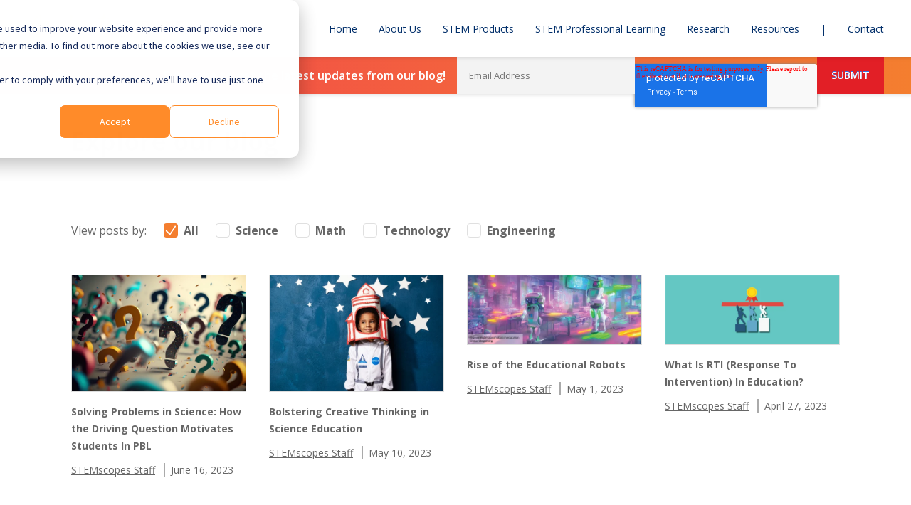

--- FILE ---
content_type: text/html; charset=UTF-8
request_url: https://blog.acceleratelearning.com/author/stemscopes-staff
body_size: 10975
content:
<!doctype html><!--[if lt IE 7]> <html class="no-js lt-ie9 lt-ie8 lt-ie7" lang="en-us" > <![endif]--><!--[if IE 7]>    <html class="no-js lt-ie9 lt-ie8" lang="en-us" >        <![endif]--><!--[if IE 8]>    <html class="no-js lt-ie9" lang="en-us" >               <![endif]--><!--[if gt IE 8]><!--><html class="no-js" lang="en-us"><!--<![endif]--><head>
    <meta charset="utf-8">
    <meta http-equiv="X-UA-Compatible" content="IE=edge,chrome=1">
    <meta name="author" content="Accelerate Learning Inc.">
    <meta name="description" content="Explore our blog to discover a wealth of resources, proven teaching strategies, and the latest trends and insights in STEM education.">
    <meta name="generator" content="HubSpot">
    <title>Blog | Accelerate Learning | STEMscopes Staff</title>
    <link rel="shortcut icon" href="https://blog.acceleratelearning.com/hubfs/AL_Favicon-2023.svg">
    
<meta name="viewport" content="width=device-width, initial-scale=1">

    <script src="/hs/hsstatic/jquery-libs/static-1.4/jquery/jquery-1.11.2.js"></script>
<script>hsjQuery = window['jQuery'];</script>
    <meta property="og:description" content="Explore our blog to discover a wealth of resources, proven teaching strategies, and the latest trends and insights in STEM education.">
    <meta property="og:title" content="Blog | Accelerate Learning | STEMscopes Staff">
    <meta name="twitter:description" content="Explore our blog to discover a wealth of resources, proven teaching strategies, and the latest trends and insights in STEM education.">
    <meta name="twitter:title" content="Blog | Accelerate Learning | STEMscopes Staff">

    

    
    <style>
a.cta_button{-moz-box-sizing:content-box !important;-webkit-box-sizing:content-box !important;box-sizing:content-box !important;vertical-align:middle}.hs-breadcrumb-menu{list-style-type:none;margin:0px 0px 0px 0px;padding:0px 0px 0px 0px}.hs-breadcrumb-menu-item{float:left;padding:10px 0px 10px 10px}.hs-breadcrumb-menu-divider:before{content:'›';padding-left:10px}.hs-featured-image-link{border:0}.hs-featured-image{float:right;margin:0 0 20px 20px;max-width:50%}@media (max-width: 568px){.hs-featured-image{float:none;margin:0;width:100%;max-width:100%}}.hs-screen-reader-text{clip:rect(1px, 1px, 1px, 1px);height:1px;overflow:hidden;position:absolute !important;width:1px}
</style>

<link rel="stylesheet" href="https://blog.acceleratelearning.com/hubfs/hub_generated/module_assets/1/148996577034/1742103570127/module_Blog_Newsletter_Module_Global.min.css">
<link rel="stylesheet" href="https://blog.acceleratelearning.com/hubfs/hub_generated/module_assets/1/141729565462/1760722536596/module_Blog_Filter.min.css">
<link rel="stylesheet" href="https://blog.acceleratelearning.com/hubfs/hub_generated/module_assets/1/161169981090/1742103575949/module_Latest_in_Education_Slider_Module.min.css">
<link rel="stylesheet" href="https://blog.acceleratelearning.com/hubfs/hub_generated/module_assets/1/150131683907/1760724562771/module_Gradient_Newsletter_Module_Global.min.css">
<!-- Editor Styles -->
<style id="hs_editor_style" type="text/css">
#hs_cos_wrapper_module_1698224969501103  { display: block !important; font-size: 35px !important; font-weight: bold !important }
#hs_cos_wrapper_module_1698224969501103  p , #hs_cos_wrapper_module_1698224969501103  li , #hs_cos_wrapper_module_1698224969501103  span , #hs_cos_wrapper_module_1698224969501103  label , #hs_cos_wrapper_module_1698224969501103  h1 , #hs_cos_wrapper_module_1698224969501103  h2 , #hs_cos_wrapper_module_1698224969501103  h3 , #hs_cos_wrapper_module_1698224969501103  h4 , #hs_cos_wrapper_module_1698224969501103  h5 , #hs_cos_wrapper_module_1698224969501103  h6  { font-size: 35px !important; font-weight: bold !important }
</style>
    

    
<!--  Added by GoogleAnalytics4 integration -->
<script>
var _hsp = window._hsp = window._hsp || [];
window.dataLayer = window.dataLayer || [];
function gtag(){dataLayer.push(arguments);}

var useGoogleConsentModeV2 = true;
var waitForUpdateMillis = 1000;


if (!window._hsGoogleConsentRunOnce) {
  window._hsGoogleConsentRunOnce = true;

  gtag('consent', 'default', {
    'ad_storage': 'denied',
    'analytics_storage': 'denied',
    'ad_user_data': 'denied',
    'ad_personalization': 'denied',
    'wait_for_update': waitForUpdateMillis
  });

  if (useGoogleConsentModeV2) {
    _hsp.push(['useGoogleConsentModeV2'])
  } else {
    _hsp.push(['addPrivacyConsentListener', function(consent){
      var hasAnalyticsConsent = consent && (consent.allowed || (consent.categories && consent.categories.analytics));
      var hasAdsConsent = consent && (consent.allowed || (consent.categories && consent.categories.advertisement));

      gtag('consent', 'update', {
        'ad_storage': hasAdsConsent ? 'granted' : 'denied',
        'analytics_storage': hasAnalyticsConsent ? 'granted' : 'denied',
        'ad_user_data': hasAdsConsent ? 'granted' : 'denied',
        'ad_personalization': hasAdsConsent ? 'granted' : 'denied'
      });
    }]);
  }
}

gtag('js', new Date());
gtag('set', 'developer_id.dZTQ1Zm', true);
gtag('config', 'G-V3D3YRN3XR');
</script>
<script async src="https://www.googletagmanager.com/gtag/js?id=G-V3D3YRN3XR"></script>

<!-- /Added by GoogleAnalytics4 integration -->

<!--  Added by GoogleTagManager integration -->
<script>
var _hsp = window._hsp = window._hsp || [];
window.dataLayer = window.dataLayer || [];
function gtag(){dataLayer.push(arguments);}

var useGoogleConsentModeV2 = true;
var waitForUpdateMillis = 1000;



var hsLoadGtm = function loadGtm() {
    if(window._hsGtmLoadOnce) {
      return;
    }

    if (useGoogleConsentModeV2) {

      gtag('set','developer_id.dZTQ1Zm',true);

      gtag('consent', 'default', {
      'ad_storage': 'denied',
      'analytics_storage': 'denied',
      'ad_user_data': 'denied',
      'ad_personalization': 'denied',
      'wait_for_update': waitForUpdateMillis
      });

      _hsp.push(['useGoogleConsentModeV2'])
    }

    (function(w,d,s,l,i){w[l]=w[l]||[];w[l].push({'gtm.start':
    new Date().getTime(),event:'gtm.js'});var f=d.getElementsByTagName(s)[0],
    j=d.createElement(s),dl=l!='dataLayer'?'&l='+l:'';j.async=true;j.src=
    'https://www.googletagmanager.com/gtm.js?id='+i+dl;f.parentNode.insertBefore(j,f);
    })(window,document,'script','dataLayer','GTM-TLM2D78');

    window._hsGtmLoadOnce = true;
};

_hsp.push(['addPrivacyConsentListener', function(consent){
  if(consent.allowed || (consent.categories && consent.categories.analytics)){
    hsLoadGtm();
  }
}]);

</script>

<!-- /Added by GoogleTagManager integration -->


<!-- start Main.js DO NOT REMOVE --> 
<link href="//cdnjs.cloudflare.com/ajax/libs/select2/4.0.0/css/select2.min.css" rel="stylesheet">
<script src="//cdnjs.cloudflare.com/ajax/libs/select2/4.0.0/js/select2.min.js"></script>
<script src="https://blog.acceleratelearning.com/hubfs/hub_generated/template_assets/1/863158018/1742029651829/template_AccelerateLearning-May2014-main.min.js"></script> 
<!-- <script type="text/javascript" src="//webstore.acceleratelearning.com/assets/js/landing-form-es5.js"></script> -->
<!-- end Main.js -->
<meta name="google-site-verification" content="P5_gQsgPVE4n6f-F9mNMEu2Z01eq0ST0iQnleF6z3Bs">

<meta name="twitter:site" content="@Accel_Learn_Inc">
<meta property="og:url" content="https://blog.acceleratelearning.com/author/stemscopes-staff">
<meta property="og:type" content="blog">
<meta name="twitter:card" content="summary">
<link rel="alternate" type="application/rss+xml" href="https://blog.acceleratelearning.com/rss.xml">
<meta name="twitter:domain" content="blog.acceleratelearning.com">
<script src="//platform.linkedin.com/in.js" type="text/javascript">
    lang: en_US
</script>

<meta http-equiv="content-language" content="en-us">
<link rel="stylesheet" href="//7052064.fs1.hubspotusercontent-na1.net/hubfs/7052064/hub_generated/template_assets/DEFAULT_ASSET/1768512326113/template_layout.min.css">


<link rel="stylesheet" href="https://blog.acceleratelearning.com/hubfs/hub_generated/template_assets/1/87257551661/1740009124131/template_Science-Pillar-Pages-2022.min.css">
<link rel="stylesheet" href="https://blog.acceleratelearning.com/hubfs/hub_generated/template_assets/1/36589462595/1742029690640/template_pillar-page-utility.min.css">
<link rel="stylesheet" href="https://blog.acceleratelearning.com/hubfs/hub_generated/template_assets/1/89721525277/1742029697190/template_Case_Study_Styles.min.css">
<link rel="stylesheet" href="https://blog.acceleratelearning.com/hubfs/hub_generated/template_assets/1/102473863558/1742029698004/template_print-styles-2023.min.css">
<link rel="stylesheet" href="https://blog.acceleratelearning.com/hubfs/hub_generated/template_assets/1/133652156764/1740008796367/template_al-stemscopes-blog.min.css">
<link rel="stylesheet" href="https://blog.acceleratelearning.com/hubfs/hub_generated/template_assets/1/141901365785/1742029801841/template_library-index-style.min.css">


    <script src="https://use.fontawesome.com/8396afb745.js" type="text/javascript"></script>
<link rel="stylesheet" type="text/css" href="//cdn.jsdelivr.net/npm/slick-carousel@1.8.1/slick/slick.css">
    

</head>
<body class="blog-homepage   hs-content-id-87267418374 hs-blog-listing hs-content-path- hs-content-name-stemscopes-blog-home hs-blog-name-blog-accelerate-learning hs-blog-id-756815193" style="">
<!--  Added by GoogleTagManager integration -->
<noscript><iframe src="https://www.googletagmanager.com/ns.html?id=GTM-TLM2D78" height="0" width="0" style="display:none;visibility:hidden"></iframe></noscript>

<!-- /Added by GoogleTagManager integration -->

    <div class="header-container-wrapper">
    <div class="header-container container-fluid">

<div class="row-fluid-wrapper row-depth-1 row-number-1 ">
<div class="row-fluid ">
<div class="span12 widget-span widget-type-global_group " style="" data-widget-type="global_group" data-x="0" data-w="12">
<div class="" data-global-widget-path="generated_global_groups/45017654709.html"><div class="row-fluid-wrapper row-depth-1 row-number-1 ">
<div class="row-fluid ">
<div class="span12 widget-span widget-type-cell custom-header new" style="" data-widget-type="cell" data-x="0" data-w="12">

<div class="row-fluid-wrapper row-depth-1 row-number-2 ">
<div class="row-fluid ">
<div class="span12 widget-span widget-type-cell page-center" style="" data-widget-type="cell" data-x="0" data-w="12">

<div class="row-fluid-wrapper row-depth-1 row-number-3 ">
<div class="row-fluid ">
<div class="span4 widget-span widget-type-custom_widget custom-logo custom-header-logo" style="" data-widget-type="custom_widget" data-x="0" data-w="4">
<div id="hs_cos_wrapper_module_923747283" class="hs_cos_wrapper hs_cos_wrapper_widget hs_cos_wrapper_type_module widget-type-rich_text" style="" data-hs-cos-general-type="widget" data-hs-cos-type="module"><span id="hs_cos_wrapper_module_923747283_" class="hs_cos_wrapper hs_cos_wrapper_widget hs_cos_wrapper_type_rich_text" style="" data-hs-cos-general-type="widget" data-hs-cos-type="rich_text"><a href="https://www.acceleratelearning.com/" rel=" noopener"><img src="https://blog.acceleratelearning.com/hubfs/AL_logo.png" alt="Accelerate Learning"></a></span></div>

</div><!--end widget-span -->
<div class="span8 widget-span widget-type-custom_widget custom-menu-primary-v" style="" data-widget-type="custom_widget" data-x="4" data-w="8">
<div id="hs_cos_wrapper_module_483405391" class="hs_cos_wrapper hs_cos_wrapper_widget hs_cos_wrapper_type_module widget-type-menu" style="" data-hs-cos-general-type="widget" data-hs-cos-type="module">
<span id="hs_cos_wrapper_module_483405391_" class="hs_cos_wrapper hs_cos_wrapper_widget hs_cos_wrapper_type_menu" style="" data-hs-cos-general-type="widget" data-hs-cos-type="menu"><div id="hs_menu_wrapper_module_483405391_" class="hs-menu-wrapper active-branch flyouts hs-menu-flow-horizontal" role="navigation" data-sitemap-name="default" data-menu-id="139915254078" aria-label="Navigation Menu">
 <ul role="menu">
  <li class="hs-menu-item hs-menu-depth-1" role="none"><a href="https://www.acceleratelearning.com/" role="menuitem">Home</a></li>
  <li class="hs-menu-item hs-menu-depth-1 hs-item-has-children" role="none"><a href="javascript:;" aria-haspopup="true" aria-expanded="false" role="menuitem">About Us</a>
   <ul role="menu" class="hs-menu-children-wrapper">
    <li class="hs-menu-item hs-menu-depth-2" role="none"><a href="https://www.acceleratelearning.com/about" role="menuitem">OVERVIEW </a></li>
    <li class="hs-menu-item hs-menu-depth-2" role="none"><a href="https://www.acceleratelearning.com/diversity-statement" role="menuitem">DIVERSITY STATEMENT</a></li>
    <li class="hs-menu-item hs-menu-depth-2" role="none"><a href="https://www.acceleratelearning.com/careers" role="menuitem">CAREER OPPORTUNITIES</a></li>
   </ul></li>
  <li class="hs-menu-item hs-menu-depth-1 hs-item-has-children" role="none"><a href="javascript:;" aria-haspopup="true" aria-expanded="false" role="menuitem">STEM Products</a>
   <ul role="menu" class="hs-menu-children-wrapper">
    <li class="hs-menu-item hs-menu-depth-2" role="none"><a href="https://www.acceleratelearning.com/science/" role="menuitem">STEMscopes Science</a></li>
    <li class="hs-menu-item hs-menu-depth-2" role="none"><a href="https://www.acceleratelearning.com/collaborate-science/" role="menuitem">Collaborate Science</a></li>
    <li class="hs-menu-item hs-menu-depth-2" role="none"><a href="https://www.kidescience.com/en/" role="menuitem">Kide Science</a></li>
    <li class="hs-menu-item hs-menu-depth-2" role="none"><a href="https://www.acceleratelearning.com/math" role="menuitem">STEMscopes Math</a></li>
    <li class="hs-menu-item hs-menu-depth-2" role="none"><a href="https://www.acceleratelearning.com/mathnation" role="menuitem">Math Nation</a></li>
    <li class="hs-menu-item hs-menu-depth-2" role="none"><a href="https://www.acceleratelearning.com/dive-in/" role="menuitem">DIVE-in Engineering</a></li>
    <li class="hs-menu-item hs-menu-depth-2" role="none"><a href="https://www.acceleratelearning.com/technology/stemscopes-coding/" role="menuitem">STEMscopes Coding</a></li>
    <li class="hs-menu-item hs-menu-depth-2" role="none"><a href="https://www.acceleratelearning.com/technology/mastery-coding/" role="menuitem">Mastery Coding</a></li>
    <li class="hs-menu-item hs-menu-depth-2" role="none"><a href="https://www.acceleratelearning.com/tuva/" role="menuitem">Tuva Data Literacy</a></li>
    <li class="hs-menu-item hs-menu-depth-2" role="none"><a href="https://www.acceleratelearning.com/streaming/" role="menuitem">STEMscopes Streaming</a></li>
    <li class="hs-menu-item hs-menu-depth-2" role="none"><a href="https://info.acceleratelearning.com/rgst/math-independent-skill-practice-book-sample" role="menuitem">Math Independent Skills Practice Books</a></li>
   </ul></li>
  <li class="hs-menu-item hs-menu-depth-1 hs-item-has-children" role="none"><a href="javascript:;" aria-haspopup="true" aria-expanded="false" role="menuitem">STEM Professional Learning</a>
   <ul role="menu" class="hs-menu-children-wrapper">
    <li class="hs-menu-item hs-menu-depth-2" role="none"><a href="https://nise.institute/" role="menuitem">NATIONAL INSTITUTE FOR STEM EDUCATION</a></li>
    <li class="hs-menu-item hs-menu-depth-2" role="none"><a href="https://www.acceleratelearning.com/professional-learning/" role="menuitem">STEMSCOPES PROFESSIONAL LEARNING</a></li>
   </ul></li>
  <li class="hs-menu-item hs-menu-depth-1 hs-item-has-children" role="none"><a href="javascript:;" aria-haspopup="true" aria-expanded="false" role="menuitem">Research </a>
   <ul role="menu" class="hs-menu-children-wrapper">
    <li class="hs-menu-item hs-menu-depth-2" role="none"><a href="https://www.acceleratelearning.com/research/" role="menuitem">RESEARCH &amp; EFFICACY STUDIES</a></li>
   </ul></li>
  <li class="hs-menu-item hs-menu-depth-1 hs-item-has-children" role="none"><a href="javascript:;" aria-haspopup="true" aria-expanded="false" role="menuitem">Resources</a>
   <ul role="menu" class="hs-menu-children-wrapper">
    <li class="hs-menu-item hs-menu-depth-2" role="none"><a href="https://blog.stemscopes.com/" role="menuitem">BLOG</a></li>
    <li class="hs-menu-item hs-menu-depth-2" role="none"><a href="https://www.acceleratelearning.com/science/#resources" role="menuitem">FREE RESOURCES</a></li>
    <li class="hs-menu-item hs-menu-depth-2" role="none"><a href="https://www.acceleratelearning.com/news.php" role="menuitem">NEWS</a></li>
    <li class="hs-menu-item hs-menu-depth-2" role="none"><a href="https://www.acceleratelearning.com/testimonials" role="menuitem">TESTIMONIALS</a></li>
    <li class="hs-menu-item hs-menu-depth-2" role="none"><a href="https://www.acceleratelearning.com/lms" role="menuitem">LMS INTEGRATIONS</a></li>
   </ul></li>
  <li class="hs-menu-item hs-menu-depth-1" role="none"><a href="javascript:;" role="menuitem">|</a></li>
  <li class="hs-menu-item hs-menu-depth-1 hs-item-has-children" role="none"><a href="javascript:;" aria-haspopup="true" aria-expanded="false" role="menuitem">Contact</a>
   <ul role="menu" class="hs-menu-children-wrapper">
    <li class="hs-menu-item hs-menu-depth-2" role="none"><a href="https://info.acceleratelearning.com/connect-with-a-stem-specialist" role="menuitem">CONTACT SALES</a></li>
    <li class="hs-menu-item hs-menu-depth-2" role="none"><a href="https://www.acceleratelearning.com/contact" role="menuitem">CUSTOMER SERVICE</a></li>
   </ul></li>
 </ul>
</div></span></div>

</div><!--end widget-span -->
</div><!--end row-->
</div><!--end row-wrapper -->

</div><!--end widget-span -->
</div><!--end row-->
</div><!--end row-wrapper -->

</div><!--end widget-span -->
</div><!--end row-->
</div><!--end row-wrapper -->
</div>
</div><!--end widget-span -->
</div><!--end row-->
</div><!--end row-wrapper -->

    </div><!--end header -->
</div><!--end header wrapper -->

<div class="body-container-wrapper">
    <div class="body-container container-fluid">

<div class="row-fluid-wrapper row-depth-1 row-number-1 ">
<div class="row-fluid ">
<div class="span12 widget-span widget-type-custom_widget " style="" data-widget-type="custom_widget" data-x="0" data-w="12">
<div id="hs_cos_wrapper_module_170195861512039" class="hs_cos_wrapper hs_cos_wrapper_widget hs_cos_wrapper_type_module" style="" data-hs-cos-general-type="widget" data-hs-cos-type="module"><div class="newsletter__bar" style="background:  linear-gradient(90deg, #F2444D, #F47E2F) ">
    <div class="page-center">
        <div class="newsletter__container">
            <div class="newsletter__breadcrumbs">
                <a class="newsletter__breadcrumbs-link" href="https://blog.acceleratelearning.com/home">
                    <span class="newsletter__breadcrumbs-txt">Blog</span>
                    <svg id="Layer_2" class="icon-home" data-name="Layer 2" xmlns="http://www.w3.org/2000/svg" viewbox="0 0 24.16 20.29"> <defs> <style> .cls-1 { fill: #fff; stroke-width: 0px; } </style> </defs> <g id="Layer_1-2" data-name="Layer 1"> <polygon class="cls-1" points="24.16 10.46 18.12 5.23 12.08 0 6.04 5.23 0 10.46 3.96 10.46 3.96 20.29 9.65 20.29 9.65 14.81 14.51 14.81 14.51 20.29 20.21 20.29 20.21 10.46 24.16 10.46" /> </g> </svg>
                </a>
            </div>
            <div class="newsletter__header-signup-form">
                <span class="newsletter__label" style="color: #fff;">Subscribe to get the latest updates from&nbsp;our&nbsp;blog!</span>
                <span id="hs_cos_wrapper_module_170195861512039_" class="hs_cos_wrapper hs_cos_wrapper_widget hs_cos_wrapper_type_form" style="" data-hs-cos-general-type="widget" data-hs-cos-type="form"><h3 id="hs_cos_wrapper_form_15812531_title" class="hs_cos_wrapper form-title" data-hs-cos-general-type="widget_field" data-hs-cos-type="text"></h3>

<div id="hs_form_target_form_15812531"></div>









</span>
            </div>

        </div>
    </div>
</div></div>

</div><!--end widget-span -->
</div><!--end row-->
</div><!--end row-wrapper -->

<div class="row-fluid-wrapper row-depth-1 row-number-2 ">
<div class="row-fluid ">
<div class="max-width-1080">
  
<div class="span12 widget-span widget-type-cell margin-bottom-2rem" style="" data-widget-type="cell" data-x="0" data-w="12">

<div class="row-fluid-wrapper row-depth-1 row-number-3 ">
<div class="row-fluid ">
<div class="span12 widget-span widget-type-cell library-index__wrapper" style="" data-widget-type="cell" data-x="0" data-w="12">

<div class="row-fluid-wrapper row-depth-1 row-number-4 ">
<div class="row-fluid ">
<div class="span12 widget-span widget-type-custom_widget library-index__title" style="" data-widget-type="custom_widget" data-x="0" data-w="12">
<div id="hs_cos_wrapper_module_169822494954885" class="hs_cos_wrapper hs_cos_wrapper_widget hs_cos_wrapper_type_module widget-type-text" style="" data-hs-cos-general-type="widget" data-hs-cos-type="module"><span id="hs_cos_wrapper_module_169822494954885_" class="hs_cos_wrapper hs_cos_wrapper_widget hs_cos_wrapper_type_text" style="" data-hs-cos-general-type="widget" data-hs-cos-type="text"></span></div>

</div><!--end widget-span -->
</div><!--end row-->
</div><!--end row-wrapper -->

<div class="row-fluid-wrapper row-depth-1 row-number-5 ">
<div class="row-fluid ">
<div class="span12 widget-span widget-type-custom_widget library-index__subtitle" style="" data-widget-type="custom_widget" data-x="0" data-w="12">
<div id="hs_cos_wrapper_module_1698224969501103" class="hs_cos_wrapper hs_cos_wrapper_widget hs_cos_wrapper_type_module widget-type-text" style="" data-hs-cos-general-type="widget" data-hs-cos-type="module"><span id="hs_cos_wrapper_module_1698224969501103_" class="hs_cos_wrapper hs_cos_wrapper_widget hs_cos_wrapper_type_text" style="" data-hs-cos-general-type="widget" data-hs-cos-type="text">Explore our blog</span></div>

</div><!--end widget-span -->
</div><!--end row-->
</div><!--end row-wrapper -->

</div><!--end widget-span -->
</div><!--end row-->
</div><!--end row-wrapper -->

<div class="row-fluid-wrapper row-depth-1 row-number-6 ">
<div class="row-fluid ">
<div class="span12 widget-span widget-type-custom_widget " style="" data-widget-type="custom_widget" data-x="0" data-w="12">
<div id="hs_cos_wrapper_module_1698222039722136" class="hs_cos_wrapper hs_cos_wrapper_widget hs_cos_wrapper_type_module" style="" data-hs-cos-general-type="widget" data-hs-cos-type="module"><div class="blog-filter">
    <span class="blog-filter__title">View posts by:</span>
    <div class="blog-filter__checkbox-wrapper">
        <div class="blog-filter__checkbox">
            <input id="all-checkbox" type="radio" name="category">
            <label for="all-checkbox">
                <div class="indicator"></div>
                <span>All</span>
            </label>
        </div>
        <div class="blog-filter__checkbox">
            <input id="science-checkbox" type="radio" name="category" onchange="if(this.checked) window.location.href=&quot;https://blog.acceleratelearning.com/topic/science&quot;;">
            <label for="science-checkbox">
                <div class="indicator"></div>
                <span>Science</span>
            </label>
        </div>
        <div class="blog-filter__checkbox">
            <input id="math-checkbox" type="radio" name="category" onchange="if(this.checked) window.location.href=&quot;https://blog.acceleratelearning.com/topic/math&quot;;">
            <label for="math-checkbox">
                <div class="indicator"></div>
                <span>Math</span>
            </label>
        </div>
        <div class="blog-filter__checkbox">
            <input id="technology-checkbox" type="radio" name="category" onchange="if(this.checked) window.location.href=&quot;https://blog.acceleratelearning.com/topic/technology&quot;;">
            <label for="technology-checkbox">
                <div class="indicator"></div>
                <span>Technology</span>
            </label>
        </div>
        <div class="blog-filter__checkbox">
            <input id="engineering-checkbox" type="radio" name="category" onchange="if(this.checked) window.location.href=&quot;https://blog.acceleratelearning.com/topic/engineering&quot;;">
            <label for="engineering-checkbox">
                <div class="indicator"></div>
                <span>Engineering</span>
            </label>
        </div>
    </div>
</div>

<div class="blog-filter__content" id="blog-posts-container">
    
        
            
        

        <div class="blog-filter__item blog-hidden" data-effective-date="2023-06-16 18:33:16">
            
                <a href="https://blog.acceleratelearning.com/driving-question-in-pbl" class="blog-filter__img-wrapper">
                    <img loading="lazy" src="https://blog.acceleratelearning.com/hs-fs/hubfs/question%20marks.jpeg?width=552&amp;height=412&amp;name=question%20marks.jpeg" class="blog-filter__img" alt="Questions marks" width="552" height="412" srcset="https://blog.acceleratelearning.com/hs-fs/hubfs/question%20marks.jpeg?width=276&amp;height=206&amp;name=question%20marks.jpeg 276w, https://blog.acceleratelearning.com/hs-fs/hubfs/question%20marks.jpeg?width=552&amp;height=412&amp;name=question%20marks.jpeg 552w, https://blog.acceleratelearning.com/hs-fs/hubfs/question%20marks.jpeg?width=828&amp;height=618&amp;name=question%20marks.jpeg 828w, https://blog.acceleratelearning.com/hs-fs/hubfs/question%20marks.jpeg?width=1104&amp;height=824&amp;name=question%20marks.jpeg 1104w, https://blog.acceleratelearning.com/hs-fs/hubfs/question%20marks.jpeg?width=1380&amp;height=1030&amp;name=question%20marks.jpeg 1380w, https://blog.acceleratelearning.com/hs-fs/hubfs/question%20marks.jpeg?width=1656&amp;height=1236&amp;name=question%20marks.jpeg 1656w" sizes="(max-width: 552px) 100vw, 552px">
                </a>
            
            <div class="blog-filter__header">
                <a href="https://blog.acceleratelearning.com/driving-question-in-pbl" class="blog-filter__header-link">
                    <h2 class="blog-filter__header-title">Solving Problems in Science: How the Driving Question Motivates Students In PBL</h2>
                </a>
                <div class="blog-filter__header-author">
                    
                        <a href="https://blog.acceleratelearning.com/author/stemscopes-staff" class="author">STEMscopes Staff</a>
                        <span class="divider"></span>
                        <span class="blog-filter__header-date"></span>
                    
                    
                        
                        June 16, 2023
                    
                </div>
            </div>
            
        </div>
    
        
            
        

        <div class="blog-filter__item blog-hidden" data-effective-date="2023-05-10 17:21:09">
            
                <a href="https://blog.acceleratelearning.com/creative-thinking-in-science" class="blog-filter__img-wrapper">
                    <img loading="lazy" src="https://blog.acceleratelearning.com/hs-fs/hubfs/boy%20dressed%20up%20in%20homemade%20astronaut%20suit.jpeg?width=552&amp;height=412&amp;name=boy%20dressed%20up%20in%20homemade%20astronaut%20suit.jpeg" class="blog-filter__img" alt="boy dressed up in homemade astronaut suit" width="552" height="412" srcset="https://blog.acceleratelearning.com/hs-fs/hubfs/boy%20dressed%20up%20in%20homemade%20astronaut%20suit.jpeg?width=276&amp;height=206&amp;name=boy%20dressed%20up%20in%20homemade%20astronaut%20suit.jpeg 276w, https://blog.acceleratelearning.com/hs-fs/hubfs/boy%20dressed%20up%20in%20homemade%20astronaut%20suit.jpeg?width=552&amp;height=412&amp;name=boy%20dressed%20up%20in%20homemade%20astronaut%20suit.jpeg 552w, https://blog.acceleratelearning.com/hs-fs/hubfs/boy%20dressed%20up%20in%20homemade%20astronaut%20suit.jpeg?width=828&amp;height=618&amp;name=boy%20dressed%20up%20in%20homemade%20astronaut%20suit.jpeg 828w, https://blog.acceleratelearning.com/hs-fs/hubfs/boy%20dressed%20up%20in%20homemade%20astronaut%20suit.jpeg?width=1104&amp;height=824&amp;name=boy%20dressed%20up%20in%20homemade%20astronaut%20suit.jpeg 1104w, https://blog.acceleratelearning.com/hs-fs/hubfs/boy%20dressed%20up%20in%20homemade%20astronaut%20suit.jpeg?width=1380&amp;height=1030&amp;name=boy%20dressed%20up%20in%20homemade%20astronaut%20suit.jpeg 1380w, https://blog.acceleratelearning.com/hs-fs/hubfs/boy%20dressed%20up%20in%20homemade%20astronaut%20suit.jpeg?width=1656&amp;height=1236&amp;name=boy%20dressed%20up%20in%20homemade%20astronaut%20suit.jpeg 1656w" sizes="(max-width: 552px) 100vw, 552px">
                </a>
            
            <div class="blog-filter__header">
                <a href="https://blog.acceleratelearning.com/creative-thinking-in-science" class="blog-filter__header-link">
                    <h2 class="blog-filter__header-title">Bolstering Creative Thinking in Science Education</h2>
                </a>
                <div class="blog-filter__header-author">
                    
                        <a href="https://blog.acceleratelearning.com/author/stemscopes-staff" class="author">STEMscopes Staff</a>
                        <span class="divider"></span>
                        <span class="blog-filter__header-date"></span>
                    
                    
                        
                        May 10, 2023
                    
                </div>
            </div>
            
        </div>
    
        
            
        

        <div class="blog-filter__item blog-hidden" data-effective-date="2023-05-01 21:00:25">
            
                <a href="https://blog.acceleratelearning.com/robots-in-education" class="blog-filter__img-wrapper">
                    <img loading="lazy" src="https://blog.acceleratelearning.com/hs-fs/hubfs/robotsEducation_Banner.png?width=552&amp;height=412&amp;name=robotsEducation_Banner.png" class="blog-filter__img" alt="robotics in a futuristic classroom" width="552" height="412" srcset="https://blog.acceleratelearning.com/hs-fs/hubfs/robotsEducation_Banner.png?width=276&amp;height=206&amp;name=robotsEducation_Banner.png 276w, https://blog.acceleratelearning.com/hs-fs/hubfs/robotsEducation_Banner.png?width=552&amp;height=412&amp;name=robotsEducation_Banner.png 552w, https://blog.acceleratelearning.com/hs-fs/hubfs/robotsEducation_Banner.png?width=828&amp;height=618&amp;name=robotsEducation_Banner.png 828w, https://blog.acceleratelearning.com/hs-fs/hubfs/robotsEducation_Banner.png?width=1104&amp;height=824&amp;name=robotsEducation_Banner.png 1104w, https://blog.acceleratelearning.com/hs-fs/hubfs/robotsEducation_Banner.png?width=1380&amp;height=1030&amp;name=robotsEducation_Banner.png 1380w, https://blog.acceleratelearning.com/hs-fs/hubfs/robotsEducation_Banner.png?width=1656&amp;height=1236&amp;name=robotsEducation_Banner.png 1656w" sizes="(max-width: 552px) 100vw, 552px">
                </a>
            
            <div class="blog-filter__header">
                <a href="https://blog.acceleratelearning.com/robots-in-education" class="blog-filter__header-link">
                    <h2 class="blog-filter__header-title">Rise of the Educational Robots</h2>
                </a>
                <div class="blog-filter__header-author">
                    
                        <a href="https://blog.acceleratelearning.com/author/stemscopes-staff" class="author">STEMscopes Staff</a>
                        <span class="divider"></span>
                        <span class="blog-filter__header-date"></span>
                    
                    
                        
                        May 1, 2023
                    
                </div>
            </div>
            
        </div>
    
        
            
        

        <div class="blog-filter__item blog-hidden" data-effective-date="2023-04-27 15:53:14">
            
                <a href="https://blog.acceleratelearning.com/what-is-rti-in-education" class="blog-filter__img-wrapper">
                    <img loading="lazy" src="https://blog.acceleratelearning.com/hs-fs/hubfs/RTI_banner.png?width=552&amp;height=412&amp;name=RTI_banner.png" class="blog-filter__img" alt="An image depicting equity with 3 individuals standing on varying sized podiums reaching towards a gold medal" width="552" height="412" srcset="https://blog.acceleratelearning.com/hs-fs/hubfs/RTI_banner.png?width=276&amp;height=206&amp;name=RTI_banner.png 276w, https://blog.acceleratelearning.com/hs-fs/hubfs/RTI_banner.png?width=552&amp;height=412&amp;name=RTI_banner.png 552w, https://blog.acceleratelearning.com/hs-fs/hubfs/RTI_banner.png?width=828&amp;height=618&amp;name=RTI_banner.png 828w, https://blog.acceleratelearning.com/hs-fs/hubfs/RTI_banner.png?width=1104&amp;height=824&amp;name=RTI_banner.png 1104w, https://blog.acceleratelearning.com/hs-fs/hubfs/RTI_banner.png?width=1380&amp;height=1030&amp;name=RTI_banner.png 1380w, https://blog.acceleratelearning.com/hs-fs/hubfs/RTI_banner.png?width=1656&amp;height=1236&amp;name=RTI_banner.png 1656w" sizes="(max-width: 552px) 100vw, 552px">
                </a>
            
            <div class="blog-filter__header">
                <a href="https://blog.acceleratelearning.com/what-is-rti-in-education" class="blog-filter__header-link">
                    <h2 class="blog-filter__header-title">What Is RTI (Response To Intervention) In Education?</h2>
                </a>
                <div class="blog-filter__header-author">
                    
                        <a href="https://blog.acceleratelearning.com/author/stemscopes-staff" class="author">STEMscopes Staff</a>
                        <span class="divider"></span>
                        <span class="blog-filter__header-date"></span>
                    
                    
                        
                        April 27, 2023
                    
                </div>
            </div>
            
        </div>
    
        
            
        

        <div class="blog-filter__item blog-hidden" data-effective-date="2023-04-14 21:10:51">
            
                <a href="https://blog.acceleratelearning.com/the-importance-of-data-literacy-in-the-classroom" class="blog-filter__img-wrapper">
                    <img loading="lazy" src="https://blog.acceleratelearning.com/hs-fs/hubfs/Students%20observing%20data%20on%20climate.jpeg?width=552&amp;height=412&amp;name=Students%20observing%20data%20on%20climate.jpeg" class="blog-filter__img" alt="Students observing data on climate" width="552" height="412" srcset="https://blog.acceleratelearning.com/hs-fs/hubfs/Students%20observing%20data%20on%20climate.jpeg?width=276&amp;height=206&amp;name=Students%20observing%20data%20on%20climate.jpeg 276w, https://blog.acceleratelearning.com/hs-fs/hubfs/Students%20observing%20data%20on%20climate.jpeg?width=552&amp;height=412&amp;name=Students%20observing%20data%20on%20climate.jpeg 552w, https://blog.acceleratelearning.com/hs-fs/hubfs/Students%20observing%20data%20on%20climate.jpeg?width=828&amp;height=618&amp;name=Students%20observing%20data%20on%20climate.jpeg 828w, https://blog.acceleratelearning.com/hs-fs/hubfs/Students%20observing%20data%20on%20climate.jpeg?width=1104&amp;height=824&amp;name=Students%20observing%20data%20on%20climate.jpeg 1104w, https://blog.acceleratelearning.com/hs-fs/hubfs/Students%20observing%20data%20on%20climate.jpeg?width=1380&amp;height=1030&amp;name=Students%20observing%20data%20on%20climate.jpeg 1380w, https://blog.acceleratelearning.com/hs-fs/hubfs/Students%20observing%20data%20on%20climate.jpeg?width=1656&amp;height=1236&amp;name=Students%20observing%20data%20on%20climate.jpeg 1656w" sizes="(max-width: 552px) 100vw, 552px">
                </a>
            
            <div class="blog-filter__header">
                <a href="https://blog.acceleratelearning.com/the-importance-of-data-literacy-in-the-classroom" class="blog-filter__header-link">
                    <h2 class="blog-filter__header-title">The Importance of Data Literacy in the Classroom</h2>
                </a>
                <div class="blog-filter__header-author">
                    
                        <a href="https://blog.acceleratelearning.com/author/stemscopes-staff" class="author">STEMscopes Staff</a>
                        <span class="divider"></span>
                        <span class="blog-filter__header-date"></span>
                    
                    
                        
                        April 14, 2023
                    
                </div>
            </div>
            
        </div>
    
        
            
        

        <div class="blog-filter__item blog-hidden" data-effective-date="2023-03-17 17:32:41">
            
                <a href="https://blog.acceleratelearning.com/women-in-stem" class="blog-filter__img-wrapper">
                    <img loading="lazy" src="https://blog.acceleratelearning.com/hs-fs/hubfs/Celebrating%20women%20in%20stem-01.jpg?width=552&amp;height=412&amp;name=Celebrating%20women%20in%20stem-01.jpg" class="blog-filter__img" alt="Celebrating Women in STEM" width="552" height="412" srcset="https://blog.acceleratelearning.com/hs-fs/hubfs/Celebrating%20women%20in%20stem-01.jpg?width=276&amp;height=206&amp;name=Celebrating%20women%20in%20stem-01.jpg 276w, https://blog.acceleratelearning.com/hs-fs/hubfs/Celebrating%20women%20in%20stem-01.jpg?width=552&amp;height=412&amp;name=Celebrating%20women%20in%20stem-01.jpg 552w, https://blog.acceleratelearning.com/hs-fs/hubfs/Celebrating%20women%20in%20stem-01.jpg?width=828&amp;height=618&amp;name=Celebrating%20women%20in%20stem-01.jpg 828w, https://blog.acceleratelearning.com/hs-fs/hubfs/Celebrating%20women%20in%20stem-01.jpg?width=1104&amp;height=824&amp;name=Celebrating%20women%20in%20stem-01.jpg 1104w, https://blog.acceleratelearning.com/hs-fs/hubfs/Celebrating%20women%20in%20stem-01.jpg?width=1380&amp;height=1030&amp;name=Celebrating%20women%20in%20stem-01.jpg 1380w, https://blog.acceleratelearning.com/hs-fs/hubfs/Celebrating%20women%20in%20stem-01.jpg?width=1656&amp;height=1236&amp;name=Celebrating%20women%20in%20stem-01.jpg 1656w" sizes="(max-width: 552px) 100vw, 552px">
                </a>
            
            <div class="blog-filter__header">
                <a href="https://blog.acceleratelearning.com/women-in-stem" class="blog-filter__header-link">
                    <h2 class="blog-filter__header-title">STEM Career Spotlight: Women In STEM</h2>
                </a>
                <div class="blog-filter__header-author">
                    
                        <a href="https://blog.acceleratelearning.com/author/stemscopes-staff" class="author">STEMscopes Staff</a>
                        <span class="divider"></span>
                        <span class="blog-filter__header-date"></span>
                    
                    
                        
                        March 17, 2023
                    
                </div>
            </div>
            
        </div>
    
        
            
        

        <div class="blog-filter__item blog-hidden" data-effective-date="2023-02-24 18:21:22">
            
                <a href="https://blog.acceleratelearning.com/ai-in-education-the-impact-of-chatgpt" class="blog-filter__img-wrapper">
                    <img loading="lazy" src="https://blog.acceleratelearning.com/hs-fs/hubfs/chatBot.png?width=552&amp;height=412&amp;name=chatBot.png" class="blog-filter__img" alt="robot with AI-generated words on monitor" width="552" height="412" srcset="https://blog.acceleratelearning.com/hs-fs/hubfs/chatBot.png?width=276&amp;height=206&amp;name=chatBot.png 276w, https://blog.acceleratelearning.com/hs-fs/hubfs/chatBot.png?width=552&amp;height=412&amp;name=chatBot.png 552w, https://blog.acceleratelearning.com/hs-fs/hubfs/chatBot.png?width=828&amp;height=618&amp;name=chatBot.png 828w, https://blog.acceleratelearning.com/hs-fs/hubfs/chatBot.png?width=1104&amp;height=824&amp;name=chatBot.png 1104w, https://blog.acceleratelearning.com/hs-fs/hubfs/chatBot.png?width=1380&amp;height=1030&amp;name=chatBot.png 1380w, https://blog.acceleratelearning.com/hs-fs/hubfs/chatBot.png?width=1656&amp;height=1236&amp;name=chatBot.png 1656w" sizes="(max-width: 552px) 100vw, 552px">
                </a>
            
            <div class="blog-filter__header">
                <a href="https://blog.acceleratelearning.com/ai-in-education-the-impact-of-chatgpt" class="blog-filter__header-link">
                    <h2 class="blog-filter__header-title">AI In Education: The Impact of ChatGPT in the Classroom</h2>
                </a>
                <div class="blog-filter__header-author">
                    
                        <a href="https://blog.acceleratelearning.com/author/stemscopes-staff" class="author">STEMscopes Staff</a>
                        <span class="divider"></span>
                        <span class="blog-filter__header-date"></span>
                    
                    
                        
                        February 24, 2023
                    
                </div>
            </div>
            
        </div>
    
        
            
        

        <div class="blog-filter__item blog-hidden" data-effective-date="2023-02-16 22:15:14">
            
                <a href="https://blog.acceleratelearning.com/the-impact-of-black-scientists-and-innovators" class="blog-filter__img-wrapper">
                    <img loading="lazy" src="https://blog.acceleratelearning.com/hs-fs/hubfs/blackhistorymonth.png?width=552&amp;height=412&amp;name=blackhistorymonth.png" class="blog-filter__img" alt="ALI celebrates black history month banner" width="552" height="412" srcset="https://blog.acceleratelearning.com/hs-fs/hubfs/blackhistorymonth.png?width=276&amp;height=206&amp;name=blackhistorymonth.png 276w, https://blog.acceleratelearning.com/hs-fs/hubfs/blackhistorymonth.png?width=552&amp;height=412&amp;name=blackhistorymonth.png 552w, https://blog.acceleratelearning.com/hs-fs/hubfs/blackhistorymonth.png?width=828&amp;height=618&amp;name=blackhistorymonth.png 828w, https://blog.acceleratelearning.com/hs-fs/hubfs/blackhistorymonth.png?width=1104&amp;height=824&amp;name=blackhistorymonth.png 1104w, https://blog.acceleratelearning.com/hs-fs/hubfs/blackhistorymonth.png?width=1380&amp;height=1030&amp;name=blackhistorymonth.png 1380w, https://blog.acceleratelearning.com/hs-fs/hubfs/blackhistorymonth.png?width=1656&amp;height=1236&amp;name=blackhistorymonth.png 1656w" sizes="(max-width: 552px) 100vw, 552px">
                </a>
            
            <div class="blog-filter__header">
                <a href="https://blog.acceleratelearning.com/the-impact-of-black-scientists-and-innovators" class="blog-filter__header-link">
                    <h2 class="blog-filter__header-title">STEM Career Spotlight: The Impact of Black Scientists and Innovators</h2>
                </a>
                <div class="blog-filter__header-author">
                    
                        <a href="https://blog.acceleratelearning.com/author/stemscopes-staff" class="author">STEMscopes Staff</a>
                        <span class="divider"></span>
                        <span class="blog-filter__header-date"></span>
                    
                    
                        
                        February 16, 2023
                    
                </div>
            </div>
            
        </div>
    
        
            
        

        <div class="blog-filter__item blog-hidden" data-effective-date="2023-01-04 17:15:57">
            
                <a href="https://blog.acceleratelearning.com/the-pros-and-cons-of-stem-education" class="blog-filter__img-wrapper">
                    <img loading="lazy" src="https://blog.acceleratelearning.com/hs-fs/hubfs/bigstock-Two-Pyramids-Of-Colored-Balanc-226201939.jpg?width=552&amp;height=412&amp;name=bigstock-Two-Pyramids-Of-Colored-Balanc-226201939.jpg" class="blog-filter__img" alt="Stones stacked on top of each other, creating a balance scale" width="552" height="412" srcset="https://blog.acceleratelearning.com/hs-fs/hubfs/bigstock-Two-Pyramids-Of-Colored-Balanc-226201939.jpg?width=276&amp;height=206&amp;name=bigstock-Two-Pyramids-Of-Colored-Balanc-226201939.jpg 276w, https://blog.acceleratelearning.com/hs-fs/hubfs/bigstock-Two-Pyramids-Of-Colored-Balanc-226201939.jpg?width=552&amp;height=412&amp;name=bigstock-Two-Pyramids-Of-Colored-Balanc-226201939.jpg 552w, https://blog.acceleratelearning.com/hs-fs/hubfs/bigstock-Two-Pyramids-Of-Colored-Balanc-226201939.jpg?width=828&amp;height=618&amp;name=bigstock-Two-Pyramids-Of-Colored-Balanc-226201939.jpg 828w, https://blog.acceleratelearning.com/hs-fs/hubfs/bigstock-Two-Pyramids-Of-Colored-Balanc-226201939.jpg?width=1104&amp;height=824&amp;name=bigstock-Two-Pyramids-Of-Colored-Balanc-226201939.jpg 1104w, https://blog.acceleratelearning.com/hs-fs/hubfs/bigstock-Two-Pyramids-Of-Colored-Balanc-226201939.jpg?width=1380&amp;height=1030&amp;name=bigstock-Two-Pyramids-Of-Colored-Balanc-226201939.jpg 1380w, https://blog.acceleratelearning.com/hs-fs/hubfs/bigstock-Two-Pyramids-Of-Colored-Balanc-226201939.jpg?width=1656&amp;height=1236&amp;name=bigstock-Two-Pyramids-Of-Colored-Balanc-226201939.jpg 1656w" sizes="(max-width: 552px) 100vw, 552px">
                </a>
            
            <div class="blog-filter__header">
                <a href="https://blog.acceleratelearning.com/the-pros-and-cons-of-stem-education" class="blog-filter__header-link">
                    <h2 class="blog-filter__header-title">The Pros and Cons of STEM Education</h2>
                </a>
                <div class="blog-filter__header-author">
                    
                        <a href="https://blog.acceleratelearning.com/author/stemscopes-staff" class="author">STEMscopes Staff</a>
                        <span class="divider"></span>
                        <span class="blog-filter__header-date"></span>
                    
                    
                        
                        January 4, 2023
                    
                </div>
            </div>
            
        </div>
    
        
            
        

        <div class="blog-filter__item blog-hidden" data-effective-date="2022-12-23 20:28:19">
            
                <a href="https://blog.acceleratelearning.com/any-classroom-can-be-a-stem-classroom" class="blog-filter__img-wrapper">
                    <img loading="lazy" src="https://blog.acceleratelearning.com/hs-fs/hubfs/STEMstateofMind-01.png?width=552&amp;height=412&amp;name=STEMstateofMind-01.png" class="blog-filter__img" alt="" width="552" height="412" srcset="https://blog.acceleratelearning.com/hs-fs/hubfs/STEMstateofMind-01.png?width=276&amp;height=206&amp;name=STEMstateofMind-01.png 276w, https://blog.acceleratelearning.com/hs-fs/hubfs/STEMstateofMind-01.png?width=552&amp;height=412&amp;name=STEMstateofMind-01.png 552w, https://blog.acceleratelearning.com/hs-fs/hubfs/STEMstateofMind-01.png?width=828&amp;height=618&amp;name=STEMstateofMind-01.png 828w, https://blog.acceleratelearning.com/hs-fs/hubfs/STEMstateofMind-01.png?width=1104&amp;height=824&amp;name=STEMstateofMind-01.png 1104w, https://blog.acceleratelearning.com/hs-fs/hubfs/STEMstateofMind-01.png?width=1380&amp;height=1030&amp;name=STEMstateofMind-01.png 1380w, https://blog.acceleratelearning.com/hs-fs/hubfs/STEMstateofMind-01.png?width=1656&amp;height=1236&amp;name=STEMstateofMind-01.png 1656w" sizes="(max-width: 552px) 100vw, 552px">
                </a>
            
            <div class="blog-filter__header">
                <a href="https://blog.acceleratelearning.com/any-classroom-can-be-a-stem-classroom" class="blog-filter__header-link">
                    <h2 class="blog-filter__header-title">Any Classroom Can Be a STEM Classroom: Tips for Creating a STEM Learning Environment</h2>
                </a>
                <div class="blog-filter__header-author">
                    
                        <a href="https://blog.acceleratelearning.com/author/stemscopes-staff" class="author">STEMscopes Staff</a>
                        <span class="divider"></span>
                        <span class="blog-filter__header-date"></span>
                    
                    
                        
                        December 23, 2022
                    
                </div>
            </div>
            
        </div>
    
        
            
        

        <div class="blog-filter__item blog-hidden" data-effective-date="2022-12-22 21:46:59">
            
                <a href="https://blog.acceleratelearning.com/how-stem-education-can-shape-the-future" class="blog-filter__img-wrapper">
                    <img loading="lazy" src="https://blog.acceleratelearning.com/hs-fs/hubfs/bigstock-Group-of-diverse-kindergarten--201079729.jpg?width=552&amp;height=412&amp;name=bigstock-Group-of-diverse-kindergarten--201079729.jpg" class="blog-filter__img" alt="Kindergarteners participate in science experiments." width="552" height="412" srcset="https://blog.acceleratelearning.com/hs-fs/hubfs/bigstock-Group-of-diverse-kindergarten--201079729.jpg?width=276&amp;height=206&amp;name=bigstock-Group-of-diverse-kindergarten--201079729.jpg 276w, https://blog.acceleratelearning.com/hs-fs/hubfs/bigstock-Group-of-diverse-kindergarten--201079729.jpg?width=552&amp;height=412&amp;name=bigstock-Group-of-diverse-kindergarten--201079729.jpg 552w, https://blog.acceleratelearning.com/hs-fs/hubfs/bigstock-Group-of-diverse-kindergarten--201079729.jpg?width=828&amp;height=618&amp;name=bigstock-Group-of-diverse-kindergarten--201079729.jpg 828w, https://blog.acceleratelearning.com/hs-fs/hubfs/bigstock-Group-of-diverse-kindergarten--201079729.jpg?width=1104&amp;height=824&amp;name=bigstock-Group-of-diverse-kindergarten--201079729.jpg 1104w, https://blog.acceleratelearning.com/hs-fs/hubfs/bigstock-Group-of-diverse-kindergarten--201079729.jpg?width=1380&amp;height=1030&amp;name=bigstock-Group-of-diverse-kindergarten--201079729.jpg 1380w, https://blog.acceleratelearning.com/hs-fs/hubfs/bigstock-Group-of-diverse-kindergarten--201079729.jpg?width=1656&amp;height=1236&amp;name=bigstock-Group-of-diverse-kindergarten--201079729.jpg 1656w" sizes="(max-width: 552px) 100vw, 552px">
                </a>
            
            <div class="blog-filter__header">
                <a href="https://blog.acceleratelearning.com/how-stem-education-can-shape-the-future" class="blog-filter__header-link">
                    <h2 class="blog-filter__header-title">How STEM Education Can Shape the Future</h2>
                </a>
                <div class="blog-filter__header-author">
                    
                        <a href="https://blog.acceleratelearning.com/author/stemscopes-staff" class="author">STEMscopes Staff</a>
                        <span class="divider"></span>
                        <span class="blog-filter__header-date"></span>
                    
                    
                        
                        December 22, 2022
                    
                </div>
            </div>
            
        </div>
    
        
            
        

        <div class="blog-filter__item blog-hidden" data-effective-date="2022-12-14 20:25:03">
            
                <a href="https://blog.acceleratelearning.com/why-stem-is-important-for-students-schools-and-society" class="blog-filter__img-wrapper">
                    <img loading="lazy" src="https://blog.acceleratelearning.com/hs-fs/hubfs/Screen%20Shot%202022-12-14%20at%203.00.56%20PM.png?width=552&amp;height=412&amp;name=Screen%20Shot%202022-12-14%20at%203.00.56%20PM.png" class="blog-filter__img" alt="" width="552" height="412" srcset="https://blog.acceleratelearning.com/hs-fs/hubfs/Screen%20Shot%202022-12-14%20at%203.00.56%20PM.png?width=276&amp;height=206&amp;name=Screen%20Shot%202022-12-14%20at%203.00.56%20PM.png 276w, https://blog.acceleratelearning.com/hs-fs/hubfs/Screen%20Shot%202022-12-14%20at%203.00.56%20PM.png?width=552&amp;height=412&amp;name=Screen%20Shot%202022-12-14%20at%203.00.56%20PM.png 552w, https://blog.acceleratelearning.com/hs-fs/hubfs/Screen%20Shot%202022-12-14%20at%203.00.56%20PM.png?width=828&amp;height=618&amp;name=Screen%20Shot%202022-12-14%20at%203.00.56%20PM.png 828w, https://blog.acceleratelearning.com/hs-fs/hubfs/Screen%20Shot%202022-12-14%20at%203.00.56%20PM.png?width=1104&amp;height=824&amp;name=Screen%20Shot%202022-12-14%20at%203.00.56%20PM.png 1104w, https://blog.acceleratelearning.com/hs-fs/hubfs/Screen%20Shot%202022-12-14%20at%203.00.56%20PM.png?width=1380&amp;height=1030&amp;name=Screen%20Shot%202022-12-14%20at%203.00.56%20PM.png 1380w, https://blog.acceleratelearning.com/hs-fs/hubfs/Screen%20Shot%202022-12-14%20at%203.00.56%20PM.png?width=1656&amp;height=1236&amp;name=Screen%20Shot%202022-12-14%20at%203.00.56%20PM.png 1656w" sizes="(max-width: 552px) 100vw, 552px">
                </a>
            
            <div class="blog-filter__header">
                <a href="https://blog.acceleratelearning.com/why-stem-is-important-for-students-schools-and-society" class="blog-filter__header-link">
                    <h2 class="blog-filter__header-title">Why STEM is Important for Students, Schools, and Society</h2>
                </a>
                <div class="blog-filter__header-author">
                    
                        <a href="https://blog.acceleratelearning.com/author/stemscopes-staff" class="author">STEMscopes Staff</a>
                        <span class="divider"></span>
                        <span class="blog-filter__header-date"></span>
                    
                    
                        
                        December 14, 2022
                    
                </div>
            </div>
            
        </div>
    
        
            
        

        <div class="blog-filter__item blog-hidden" data-effective-date="2022-12-02 22:20:02">
            
                <a href="https://blog.acceleratelearning.com/how-stem-education-contributes-to-career-and-college-readiness" class="blog-filter__img-wrapper">
                    <img loading="lazy" src="https://blog.acceleratelearning.com/hs-fs/hubfs/bigstock--213943489.jpg?width=552&amp;height=412&amp;name=bigstock--213943489.jpg" class="blog-filter__img" alt="Student observing beaker in science lab. " width="552" height="412" srcset="https://blog.acceleratelearning.com/hs-fs/hubfs/bigstock--213943489.jpg?width=276&amp;height=206&amp;name=bigstock--213943489.jpg 276w, https://blog.acceleratelearning.com/hs-fs/hubfs/bigstock--213943489.jpg?width=552&amp;height=412&amp;name=bigstock--213943489.jpg 552w, https://blog.acceleratelearning.com/hs-fs/hubfs/bigstock--213943489.jpg?width=828&amp;height=618&amp;name=bigstock--213943489.jpg 828w, https://blog.acceleratelearning.com/hs-fs/hubfs/bigstock--213943489.jpg?width=1104&amp;height=824&amp;name=bigstock--213943489.jpg 1104w, https://blog.acceleratelearning.com/hs-fs/hubfs/bigstock--213943489.jpg?width=1380&amp;height=1030&amp;name=bigstock--213943489.jpg 1380w, https://blog.acceleratelearning.com/hs-fs/hubfs/bigstock--213943489.jpg?width=1656&amp;height=1236&amp;name=bigstock--213943489.jpg 1656w" sizes="(max-width: 552px) 100vw, 552px">
                </a>
            
            <div class="blog-filter__header">
                <a href="https://blog.acceleratelearning.com/how-stem-education-contributes-to-career-and-college-readiness" class="blog-filter__header-link">
                    <h2 class="blog-filter__header-title">How STEM Education Contributes To Career and College Readiness</h2>
                </a>
                <div class="blog-filter__header-author">
                    
                        <a href="https://blog.acceleratelearning.com/author/stemscopes-staff" class="author">STEMscopes Staff</a>
                        <span class="divider"></span>
                        <span class="blog-filter__header-date"></span>
                    
                    
                        
                        December 2, 2022
                    
                </div>
            </div>
            
        </div>
    
        
            
        

        <div class="blog-filter__item blog-hidden" data-effective-date="2022-11-11 20:16:54">
            
                <a href="https://blog.acceleratelearning.com/stem-spotlight-katherine-johnson" class="blog-filter__img-wrapper">
                    <img loading="lazy" src="https://blog.acceleratelearning.com/hs-fs/hubfs/Screen%20Shot%202022-11-11%20at%203.16.32%20PM.png?width=552&amp;height=412&amp;name=Screen%20Shot%202022-11-11%20at%203.16.32%20PM.png" class="blog-filter__img" alt="" width="552" height="412" srcset="https://blog.acceleratelearning.com/hs-fs/hubfs/Screen%20Shot%202022-11-11%20at%203.16.32%20PM.png?width=276&amp;height=206&amp;name=Screen%20Shot%202022-11-11%20at%203.16.32%20PM.png 276w, https://blog.acceleratelearning.com/hs-fs/hubfs/Screen%20Shot%202022-11-11%20at%203.16.32%20PM.png?width=552&amp;height=412&amp;name=Screen%20Shot%202022-11-11%20at%203.16.32%20PM.png 552w, https://blog.acceleratelearning.com/hs-fs/hubfs/Screen%20Shot%202022-11-11%20at%203.16.32%20PM.png?width=828&amp;height=618&amp;name=Screen%20Shot%202022-11-11%20at%203.16.32%20PM.png 828w, https://blog.acceleratelearning.com/hs-fs/hubfs/Screen%20Shot%202022-11-11%20at%203.16.32%20PM.png?width=1104&amp;height=824&amp;name=Screen%20Shot%202022-11-11%20at%203.16.32%20PM.png 1104w, https://blog.acceleratelearning.com/hs-fs/hubfs/Screen%20Shot%202022-11-11%20at%203.16.32%20PM.png?width=1380&amp;height=1030&amp;name=Screen%20Shot%202022-11-11%20at%203.16.32%20PM.png 1380w, https://blog.acceleratelearning.com/hs-fs/hubfs/Screen%20Shot%202022-11-11%20at%203.16.32%20PM.png?width=1656&amp;height=1236&amp;name=Screen%20Shot%202022-11-11%20at%203.16.32%20PM.png 1656w" sizes="(max-width: 552px) 100vw, 552px">
                </a>
            
            <div class="blog-filter__header">
                <a href="https://blog.acceleratelearning.com/stem-spotlight-katherine-johnson" class="blog-filter__header-link">
                    <h2 class="blog-filter__header-title">STEM Spotlight: Katherine Johnson</h2>
                </a>
                <div class="blog-filter__header-author">
                    
                        <a href="https://blog.acceleratelearning.com/author/stemscopes-staff" class="author">STEMscopes Staff</a>
                        <span class="divider"></span>
                        <span class="blog-filter__header-date"></span>
                    
                    
                        
                        November 11, 2022
                    
                </div>
            </div>
            
        </div>
    
        
            
        

        <div class="blog-filter__item blog-hidden" data-effective-date="2022-10-14 18:00:00">
            
                <a href="https://blog.acceleratelearning.com/strategies-teach-math-through-play" class="blog-filter__img-wrapper">
                    <img loading="lazy" src="https://blog.acceleratelearning.com/hs-fs/hubfs/Number%202%20on%20Green%20Wooden%20Childrens%20Alphabet%20Block%20Isolated%20on%20White.%20Educational%20Concept..jpeg?width=552&amp;height=412&amp;name=Number%202%20on%20Green%20Wooden%20Childrens%20Alphabet%20Block%20Isolated%20on%20White.%20Educational%20Concept..jpeg" class="blog-filter__img" alt="" width="552" height="412" srcset="https://blog.acceleratelearning.com/hs-fs/hubfs/Number%202%20on%20Green%20Wooden%20Childrens%20Alphabet%20Block%20Isolated%20on%20White.%20Educational%20Concept..jpeg?width=276&amp;height=206&amp;name=Number%202%20on%20Green%20Wooden%20Childrens%20Alphabet%20Block%20Isolated%20on%20White.%20Educational%20Concept..jpeg 276w, https://blog.acceleratelearning.com/hs-fs/hubfs/Number%202%20on%20Green%20Wooden%20Childrens%20Alphabet%20Block%20Isolated%20on%20White.%20Educational%20Concept..jpeg?width=552&amp;height=412&amp;name=Number%202%20on%20Green%20Wooden%20Childrens%20Alphabet%20Block%20Isolated%20on%20White.%20Educational%20Concept..jpeg 552w, https://blog.acceleratelearning.com/hs-fs/hubfs/Number%202%20on%20Green%20Wooden%20Childrens%20Alphabet%20Block%20Isolated%20on%20White.%20Educational%20Concept..jpeg?width=828&amp;height=618&amp;name=Number%202%20on%20Green%20Wooden%20Childrens%20Alphabet%20Block%20Isolated%20on%20White.%20Educational%20Concept..jpeg 828w, https://blog.acceleratelearning.com/hs-fs/hubfs/Number%202%20on%20Green%20Wooden%20Childrens%20Alphabet%20Block%20Isolated%20on%20White.%20Educational%20Concept..jpeg?width=1104&amp;height=824&amp;name=Number%202%20on%20Green%20Wooden%20Childrens%20Alphabet%20Block%20Isolated%20on%20White.%20Educational%20Concept..jpeg 1104w, https://blog.acceleratelearning.com/hs-fs/hubfs/Number%202%20on%20Green%20Wooden%20Childrens%20Alphabet%20Block%20Isolated%20on%20White.%20Educational%20Concept..jpeg?width=1380&amp;height=1030&amp;name=Number%202%20on%20Green%20Wooden%20Childrens%20Alphabet%20Block%20Isolated%20on%20White.%20Educational%20Concept..jpeg 1380w, https://blog.acceleratelearning.com/hs-fs/hubfs/Number%202%20on%20Green%20Wooden%20Childrens%20Alphabet%20Block%20Isolated%20on%20White.%20Educational%20Concept..jpeg?width=1656&amp;height=1236&amp;name=Number%202%20on%20Green%20Wooden%20Childrens%20Alphabet%20Block%20Isolated%20on%20White.%20Educational%20Concept..jpeg 1656w" sizes="(max-width: 552px) 100vw, 552px">
                </a>
            
            <div class="blog-filter__header">
                <a href="https://blog.acceleratelearning.com/strategies-teach-math-through-play" class="blog-filter__header-link">
                    <h2 class="blog-filter__header-title">Simple Strategies to Teach Math Through Play</h2>
                </a>
                <div class="blog-filter__header-author">
                    
                        <a href="https://blog.acceleratelearning.com/author/stemscopes-staff" class="author">STEMscopes Staff</a>
                        <span class="divider"></span>
                        <span class="blog-filter__header-date"></span>
                    
                    
                        
                        October 14, 2022
                    
                </div>
            </div>
            
        </div>
    
</div>

<div class="load-more-btn__container">
    <button id="load-more-btn" class="load-more-btn ali-blog__button">Load More</button>
</div></div>

</div><!--end widget-span -->
</div><!--end row-->
</div><!--end row-wrapper -->

</div><!--end widget-span -->
 
</div>
</div><!--end row-->
</div><!--end row-wrapper -->

<div class="row-fluid-wrapper row-depth-1 row-number-7 ">
<div class="row-fluid ">
<div class="span12 widget-span widget-type-custom_widget " style="" data-widget-type="custom_widget" data-x="0" data-w="12">
<div id="hs_cos_wrapper_module_171139711143934" class="hs_cos_wrapper hs_cos_wrapper_widget hs_cos_wrapper_type_module" style="" data-hs-cos-general-type="widget" data-hs-cos-type="module"><div class="blog-slider-bg">
    <div class="max-width-1080">
        
        
        
        

        
        
        
            <h3 class="blog-slider-bg__title">Latest in Education</h3>
        

        <div class="blog-slider-bg__container">
            <div id="main-module_171139711143934" class="blog-slider" data-container="module_171139711143934" data-count="3">
              
                    
                    <div class="blog-slider__container">
                        
                        <img src="https://blog.acceleratelearning.com/hs-fs/hubfs/Instructional%20Materials%20Review%20and%20Approval%20(IMRA)%20and%20House%20featured%20imageee%20Bill%201605.png?width=552&amp;height=414&amp;name=Instructional%20Materials%20Review%20and%20Approval%20(IMRA)%20and%20House%20featured%20imageee%20Bill%201605.png" alt="Link for Overview of Instructional Materials Review and Approval (IMRA) and House Bill 1605" class="blog-slider__featured-img">
                        
                        
                        <a href="https://blog.acceleratelearning.com/overview-of-instructional-materials-review-and-approval-imra" target="_blank" class="blog-slider__title">
                            <h4>Overview of Instructional Materials Review and Approval (IMRA) and House Bill 1605</h4>
                        </a>
                    </div>
                
                    
                    <div class="blog-slider__container">
                        
                        <img src="https://blog.acceleratelearning.com/hs-fs/hubfs/Strategies%20For%20Building%20A%20Math%20Community%20In%20Your%20Classroom.jpeg?width=552&amp;height=414&amp;name=Strategies%20For%20Building%20A%20Math%20Community%20In%20Your%20Classroom.jpeg" alt="Link for Strategies For Building A Math Community In Your Classroom" class="blog-slider__featured-img">
                        
                        
                        <a href="https://blog.acceleratelearning.com/strategies-for-building-a-math-community-in-your-classroom" target="_blank" class="blog-slider__title">
                            <h4>Strategies For Building A Math Community In Your Classroom</h4>
                        </a>
                    </div>
                
                    
                    <div class="blog-slider__container">
                        
                        <img src="https://blog.acceleratelearning.com/hs-fs/hubfs/Is%20Math%20A%20Language%20-%20Exploring%20the%20relationship%20of%20Language%20and%20Math.png?width=552&amp;height=414&amp;name=Is%20Math%20A%20Language%20-%20Exploring%20the%20relationship%20of%20Language%20and%20Math.png" alt="Link for Is Math A Language: Exploring the Relationship of Language and Math" class="blog-slider__featured-img">
                        
                        
                        <a href="https://blog.acceleratelearning.com/is-math-a-language" target="_blank" class="blog-slider__title">
                            <h4>Is Math A Language: Exploring the Relationship of Language and Math</h4>
                        </a>
                    </div>
                
                
            </div>
            <div id="arrow-module_171139711143934" class="blog-slider__arrows"></div>
        </div>
        <div id="dot-module_171139711143934" class="blog-slider__dots"></div>
        
          
              <div class="blog-slider-bg__text-center">
                  <a href="https://info.acceleratelearning.com" class="ali-blog__button">Read more</a>
              </div>
          
        
    </div>
</div></div>

</div><!--end widget-span -->
</div><!--end row-->
</div><!--end row-wrapper -->

<div class="row-fluid-wrapper row-depth-1 row-number-8 ">
<div class="row-fluid ">
<div class="span12 widget-span widget-type-custom_widget " style="" data-widget-type="custom_widget" data-x="0" data-w="12">
<div id="hs_cos_wrapper_module_1702576080635254" class="hs_cos_wrapper hs_cos_wrapper_widget hs_cos_wrapper_type_module" style="" data-hs-cos-general-type="widget" data-hs-cos-type="module"><div class="gradient-newsletter" style="background:  linear-gradient(0deg, #F47E2F, #F2444D) ">
    <div class="page-center">
        <div class="gradient-newsletter__wrapper">
            
                <h2 class="gradient-newsletter__title" style="color: #fff">STAY INFORMED ON THE LATEST IN STEM. SUBSCRIBE TODAY!</h2>
            
            
                <h3 class="gradient-newsletter__title-sub" style="color: #fff">Which STEM subjects are of interest to you?</h3>
            

            <div class="gradient-newsletter__form">
                <span id="hs_cos_wrapper_module_1702576080635254_" class="hs_cos_wrapper hs_cos_wrapper_widget hs_cos_wrapper_type_form" style="" data-hs-cos-general-type="widget" data-hs-cos-type="form"><h3 id="hs_cos_wrapper_form_959689527_title" class="hs_cos_wrapper form-title" data-hs-cos-general-type="widget_field" data-hs-cos-type="text"></h3>

<div id="hs_form_target_form_959689527"></div>









</span>
            </div>
    
            
                <small class="gradient-newsletter__copy" style="color: #fff"><span style="color: #ffffff;">Ensuring your privacy is our priority. By submitting this form, you confirm that you are over the age of 18 and agree to abide by our&nbsp;<a href="https://acceleratelearning.com/terms" rel="noopener" target="_blank" style="color: #ffffff;">terms and conditions</a>&nbsp;and&nbsp;<a href="https://acceleratelearning.com/terms#privacy" rel="noopener" target="_blank" style="color: #ffffff;">privacy notice</a>, and consent to allow Accelerate Learning to store and process the submitted personal information. Accelerate Learning uses the information provided to contact you about our relevant content, products, and services and is committed to your privacy. You can opt-out at any time.</span></small>
            
        </div>
    </div>
</div></div>

</div><!--end widget-span -->
</div><!--end row-->
</div><!--end row-wrapper -->

    </div><!--end body -->
</div><!--end body wrapper -->

<div class="footer-container-wrapper">
    <div class="footer-container container-fluid">

<div class="row-fluid-wrapper row-depth-1 row-number-1 ">
<div class="row-fluid ">
<div class="span12 widget-span widget-type-global_group " style="" data-widget-type="global_group" data-x="0" data-w="12">
<div class="" data-global-widget-path="generated_global_groups/161171744802.html"><div class="row-fluid-wrapper row-depth-1 row-number-1 ">
<div class="row-fluid ">
<div class="span12 widget-span widget-type-cell custom-footer v2" style="" data-widget-type="cell" data-x="0" data-w="12">

<div class="row-fluid-wrapper row-depth-1 row-number-2 ">
<div class="row-fluid ">
<div class="span12 widget-span widget-type-cell page-center" style="" data-widget-type="cell" data-x="0" data-w="12">

<div class="row-fluid-wrapper row-depth-1 row-number-3 ">
<div class="row-fluid ">
<div class="span12 widget-span widget-type-custom_widget custom-footer-links" style="" data-widget-type="custom_widget" data-x="0" data-w="12">
<div id="hs_cos_wrapper_module_1710184475120142" class="hs_cos_wrapper hs_cos_wrapper_widget hs_cos_wrapper_type_module widget-type-rich_text" style="" data-hs-cos-general-type="widget" data-hs-cos-type="module"><span id="hs_cos_wrapper_module_1710184475120142_" class="hs_cos_wrapper hs_cos_wrapper_widget hs_cos_wrapper_type_rich_text" style="" data-hs-cos-general-type="widget" data-hs-cos-type="rich_text"><p><a href="https://acceleratelearning.com/tech-specifications" rel="noopener">STEMscopes Tech Specifications</a>&nbsp;&nbsp;&nbsp;&nbsp; <a href="http://dev2019.acceleratelearning.com/security">STEMscopes Security Information &amp; Compliance</a></p></span></div>

</div><!--end widget-span -->
</div><!--end row-->
</div><!--end row-wrapper -->

<div class="row-fluid-wrapper row-depth-1 row-number-4 ">
<div class="row-fluid ">
<div class="span12 widget-span widget-type-custom_widget " style="" data-widget-type="custom_widget" data-x="0" data-w="12">
<div id="hs_cos_wrapper_module_1710184475120143" class="hs_cos_wrapper hs_cos_wrapper_widget hs_cos_wrapper_type_module" style="" data-hs-cos-general-type="widget" data-hs-cos-type="module">    <ul class="social-media__container">
        <li class="social-media__item social-media__item_linkedin">
            <a href="//www.linkedin.com/company/acceleratelearninginc" target="_blank " rel="noopener" aria-label="Click to visit our LinkedIn"> 
                <img src="https://blog.acceleratelearning.com/hubfs/icons-social-media/footer-icon-linkedin.svg" width="40" height="40" alt="LinkedIn icon">
            </a>
        </li>
        <li class="social-media__item social-media__item_x">
            <a href="//twitter.com/Accel_Learn_Inc" target="_blank" rel="noopener" aria-label="Click to visit our X">
                <img src="https://blog.acceleratelearning.com/hubfs/icons-social-media/footer-icon-x.svg" width="40" height="40" alt="X icon">
            </a>
        </li>
        <li class="social-media__item social-media__item_facebook">
            <a href="//www.facebook.com/AccelerateLearningInc" target="_blank" rel="noopener" aria-label="Click to visit our Facebook"> 
                <img src="https://blog.acceleratelearning.com/hubfs/icons-social-media/footer-icon-facebook.svg" width="40" height="40" alt="Facebook icon">
            </a>
        </li>
        <li class="social-media__item social-media__item_youtube">
            <a href="//www.youtube.com/@acceleratelearninginc" target="_blank" rel="noopener" aria-label="Click to visit our Youtube">
                <img src="https://blog.acceleratelearning.com/hubfs/icons-social-media/footer-icon-youtube.svg" width="40" height="40" alt="Youtube icon">
            </a>
        </li>
    </ul></div>

</div><!--end widget-span -->
</div><!--end row-->
</div><!--end row-wrapper -->

<div class="row-fluid-wrapper row-depth-1 row-number-5 ">
<div class="row-fluid ">
<div class="span12 widget-span widget-type-custom_widget custom-copyright" style="" data-widget-type="custom_widget" data-x="0" data-w="12">
<div id="hs_cos_wrapper_module_1710184475120144" class="hs_cos_wrapper hs_cos_wrapper_widget hs_cos_wrapper_type_module widget-type-rich_text" style="" data-hs-cos-general-type="widget" data-hs-cos-type="module"><span id="hs_cos_wrapper_module_1710184475120144_" class="hs_cos_wrapper hs_cos_wrapper_widget hs_cos_wrapper_type_rich_text" style="" data-hs-cos-general-type="widget" data-hs-cos-type="rich_text"><p>© 2024 <a href="http://dev2019.acceleratelearning.com/home.php">Accelerate Learning</a>&nbsp;&nbsp;&nbsp;&nbsp;<a href="http://dev2019.acceleratelearning.com/terms" title="Open Terms and Conditions page"> Terms and Conditions</a></p></span></div>

</div><!--end widget-span -->
</div><!--end row-->
</div><!--end row-wrapper -->

</div><!--end widget-span -->
</div><!--end row-->
</div><!--end row-wrapper -->

</div><!--end widget-span -->
</div><!--end row-->
</div><!--end row-wrapper -->
</div>
</div><!--end widget-span -->
</div><!--end row-->
</div><!--end row-wrapper -->

    </div><!--end footer -->
</div><!--end footer wrapper -->

    
<!-- HubSpot performance collection script -->
<script defer src="/hs/hsstatic/content-cwv-embed/static-1.1293/embed.js"></script>
<script src="https://blog.acceleratelearning.com/hubfs/hub_generated/template_assets/1/9218057382/1742029667773/template_AccelerateLearning_April2019-main.min.js"></script>
<script src="https://blog.acceleratelearning.com/hubfs/hub_generated/template_assets/1/133834507680/1742029699053/template_slick-slider.min.js"></script>
<script src="https://blog.acceleratelearning.com/hubfs/hub_generated/template_assets/1/133863976712/1742029699534/template_slick-initialize.min.js"></script>
<script>
var hsVars = hsVars || {}; hsVars['language'] = 'en-us';
</script>

<script src="/hs/hsstatic/cos-i18n/static-1.53/bundles/project.js"></script>
<script src="/hs/hsstatic/keyboard-accessible-menu-flyouts/static-1.17/bundles/project.js"></script>

    <!--[if lte IE 8]>
    <script charset="utf-8" src="https://js.hsforms.net/forms/v2-legacy.js"></script>
    <![endif]-->

<script data-hs-allowed="true" src="/_hcms/forms/v2.js"></script>

    <script data-hs-allowed="true">
        var options = {
            portalId: '392662',
            formId: 'b45f8836-5a7d-4985-bbd3-b9dd18a96510',
            formInstanceId: '5426',
            
            pageId: '756815193',
            
            region: 'na1',
            
            
            
            
            
            
            inlineMessage: "You have successfully subscribed!&nbsp;",
            
            
            rawInlineMessage: "You have successfully subscribed!&nbsp;",
            
            
            hsFormKey: "efdd778386acf0d05831db0842f9f2f7",
            
            
            css: '',
            target: '#hs_form_target_form_15812531',
            
            
            
            
            
            
            
            contentType: "listing-page",
            
            
            
            formsBaseUrl: '/_hcms/forms/',
            
            
            
            formData: {
                cssClass: 'hs-form stacked hs-custom-form'
            }
        };

        options.getExtraMetaDataBeforeSubmit = function() {
            var metadata = {};
            

            if (hbspt.targetedContentMetadata) {
                var count = hbspt.targetedContentMetadata.length;
                var targetedContentData = [];
                for (var i = 0; i < count; i++) {
                    var tc = hbspt.targetedContentMetadata[i];
                     if ( tc.length !== 3) {
                        continue;
                     }
                     targetedContentData.push({
                        definitionId: tc[0],
                        criterionId: tc[1],
                        smartTypeId: tc[2]
                     });
                }
                metadata["targetedContentMetadata"] = JSON.stringify(targetedContentData);
            }

            return metadata;
        };

        hbspt.forms.create(options);
    </script>

<script src="https://blog.acceleratelearning.com/hubfs/hub_generated/module_assets/1/141729565462/1760722536596/module_Blog_Filter.min.js"></script>

    <script data-hs-allowed="true">
        var options = {
            portalId: '392662',
            formId: 'b45f8836-5a7d-4985-bbd3-b9dd18a96510',
            formInstanceId: '2336',
            
            pageId: '756815193',
            
            region: 'na1',
            
            
            
            
            
            
            inlineMessage: "You have successfully subscribed!&nbsp;",
            
            
            rawInlineMessage: "You have successfully subscribed!&nbsp;",
            
            
            hsFormKey: "b8530efc4566388ced427ffb9252900e",
            
            
            css: '',
            target: '#hs_form_target_form_959689527',
            
            
            
            
            
            
            
            contentType: "listing-page",
            
            
            
            formsBaseUrl: '/_hcms/forms/',
            
            
            
            formData: {
                cssClass: 'hs-form stacked hs-custom-form'
            }
        };

        options.getExtraMetaDataBeforeSubmit = function() {
            var metadata = {};
            

            if (hbspt.targetedContentMetadata) {
                var count = hbspt.targetedContentMetadata.length;
                var targetedContentData = [];
                for (var i = 0; i < count; i++) {
                    var tc = hbspt.targetedContentMetadata[i];
                     if ( tc.length !== 3) {
                        continue;
                     }
                     targetedContentData.push({
                        definitionId: tc[0],
                        criterionId: tc[1],
                        smartTypeId: tc[2]
                     });
                }
                metadata["targetedContentMetadata"] = JSON.stringify(targetedContentData);
            }

            return metadata;
        };

        hbspt.forms.create(options);
    </script>


<!-- Start of HubSpot Analytics Code -->
<script type="text/javascript">
var _hsq = _hsq || [];
_hsq.push(["setContentType", "listing-page"]);
_hsq.push(["setCanonicalUrl", "https:\/\/blog.acceleratelearning.com\/author\/stemscopes-staff"]);
_hsq.push(["setPageId", "87267418374"]);
_hsq.push(["setContentMetadata", {
    "contentPageId": 87267418374,
    "legacyPageId": "87267418374",
    "contentFolderId": null,
    "contentGroupId": 756815193,
    "abTestId": null,
    "languageVariantId": 87267418374,
    "languageCode": "en-us",
    
    
}]);
</script>

<script type="text/javascript" id="hs-script-loader" async defer src="/hs/scriptloader/392662.js?businessUnitId=0"></script>
<!-- End of HubSpot Analytics Code -->


<script type="text/javascript">
var hsVars = {
    render_id: "d4ca941d-49d5-4f16-9d03-529c3646e331",
    ticks: 1768513796828,
    page_id: 87267418374,
    
    content_group_id: 756815193,
    portal_id: 392662,
    app_hs_base_url: "https://app.hubspot.com",
    cp_hs_base_url: "https://cp.hubspot.com",
    language: "en-us",
    analytics_page_type: "listing-page",
    scp_content_type: "",
    
    analytics_page_id: "87267418374",
    category_id: 7,
    folder_id: 0,
    is_hubspot_user: false
}
</script>


<script defer src="/hs/hsstatic/HubspotToolsMenu/static-1.432/js/index.js"></script>

 <script>
 $(document).ready(function(){
   $('.sqs-video-icon').click(function(){
     $("iframe#yui").attr("src", $("iframe#yui").attr("src").replace("autoplay=0", "autoplay=1"));
     $('.loaded').fadeOut();
     $(this).fadeOut();
     $('.sqs-video-overlay').css('margin-bottom','0px');
   }); 
 });

/* For Google search Placeholder */ 
$(".custom-google-search input.hs-input").attr("placeholder", "Search");
 </script>
 
<script>
let form = new Form();
form.init();
  
  
</script>
<div id="fb-root"></div>
  <script>(function(d, s, id) {
  var js, fjs = d.getElementsByTagName(s)[0];
  if (d.getElementById(id)) return;
  js = d.createElement(s); js.id = id;
  js.src = "//connect.facebook.net/en_US/sdk.js#xfbml=1&version=v3.0";
  fjs.parentNode.insertBefore(js, fjs);
 }(document, 'script', 'facebook-jssdk'));</script> <script>!function(d,s,id){var js,fjs=d.getElementsByTagName(s)[0];if(!d.getElementById(id)){js=d.createElement(s);js.id=id;js.src="https://platform.twitter.com/widgets.js";fjs.parentNode.insertBefore(js,fjs);}}(document,"script","twitter-wjs");</script>
 


    
    <!-- Generated by the HubSpot Template Builder - template version 1.03 -->

</body></html>

--- FILE ---
content_type: text/html; charset=utf-8
request_url: https://www.google.com/recaptcha/enterprise/anchor?ar=1&k=6LdGZJsoAAAAAIwMJHRwqiAHA6A_6ZP6bTYpbgSX&co=aHR0cHM6Ly9ibG9nLmFjY2VsZXJhdGVsZWFybmluZy5jb206NDQz&hl=en&v=PoyoqOPhxBO7pBk68S4YbpHZ&size=invisible&badge=inline&anchor-ms=20000&execute-ms=30000&cb=76qfs3q2oon4
body_size: 48903
content:
<!DOCTYPE HTML><html dir="ltr" lang="en"><head><meta http-equiv="Content-Type" content="text/html; charset=UTF-8">
<meta http-equiv="X-UA-Compatible" content="IE=edge">
<title>reCAPTCHA</title>
<style type="text/css">
/* cyrillic-ext */
@font-face {
  font-family: 'Roboto';
  font-style: normal;
  font-weight: 400;
  font-stretch: 100%;
  src: url(//fonts.gstatic.com/s/roboto/v48/KFO7CnqEu92Fr1ME7kSn66aGLdTylUAMa3GUBHMdazTgWw.woff2) format('woff2');
  unicode-range: U+0460-052F, U+1C80-1C8A, U+20B4, U+2DE0-2DFF, U+A640-A69F, U+FE2E-FE2F;
}
/* cyrillic */
@font-face {
  font-family: 'Roboto';
  font-style: normal;
  font-weight: 400;
  font-stretch: 100%;
  src: url(//fonts.gstatic.com/s/roboto/v48/KFO7CnqEu92Fr1ME7kSn66aGLdTylUAMa3iUBHMdazTgWw.woff2) format('woff2');
  unicode-range: U+0301, U+0400-045F, U+0490-0491, U+04B0-04B1, U+2116;
}
/* greek-ext */
@font-face {
  font-family: 'Roboto';
  font-style: normal;
  font-weight: 400;
  font-stretch: 100%;
  src: url(//fonts.gstatic.com/s/roboto/v48/KFO7CnqEu92Fr1ME7kSn66aGLdTylUAMa3CUBHMdazTgWw.woff2) format('woff2');
  unicode-range: U+1F00-1FFF;
}
/* greek */
@font-face {
  font-family: 'Roboto';
  font-style: normal;
  font-weight: 400;
  font-stretch: 100%;
  src: url(//fonts.gstatic.com/s/roboto/v48/KFO7CnqEu92Fr1ME7kSn66aGLdTylUAMa3-UBHMdazTgWw.woff2) format('woff2');
  unicode-range: U+0370-0377, U+037A-037F, U+0384-038A, U+038C, U+038E-03A1, U+03A3-03FF;
}
/* math */
@font-face {
  font-family: 'Roboto';
  font-style: normal;
  font-weight: 400;
  font-stretch: 100%;
  src: url(//fonts.gstatic.com/s/roboto/v48/KFO7CnqEu92Fr1ME7kSn66aGLdTylUAMawCUBHMdazTgWw.woff2) format('woff2');
  unicode-range: U+0302-0303, U+0305, U+0307-0308, U+0310, U+0312, U+0315, U+031A, U+0326-0327, U+032C, U+032F-0330, U+0332-0333, U+0338, U+033A, U+0346, U+034D, U+0391-03A1, U+03A3-03A9, U+03B1-03C9, U+03D1, U+03D5-03D6, U+03F0-03F1, U+03F4-03F5, U+2016-2017, U+2034-2038, U+203C, U+2040, U+2043, U+2047, U+2050, U+2057, U+205F, U+2070-2071, U+2074-208E, U+2090-209C, U+20D0-20DC, U+20E1, U+20E5-20EF, U+2100-2112, U+2114-2115, U+2117-2121, U+2123-214F, U+2190, U+2192, U+2194-21AE, U+21B0-21E5, U+21F1-21F2, U+21F4-2211, U+2213-2214, U+2216-22FF, U+2308-230B, U+2310, U+2319, U+231C-2321, U+2336-237A, U+237C, U+2395, U+239B-23B7, U+23D0, U+23DC-23E1, U+2474-2475, U+25AF, U+25B3, U+25B7, U+25BD, U+25C1, U+25CA, U+25CC, U+25FB, U+266D-266F, U+27C0-27FF, U+2900-2AFF, U+2B0E-2B11, U+2B30-2B4C, U+2BFE, U+3030, U+FF5B, U+FF5D, U+1D400-1D7FF, U+1EE00-1EEFF;
}
/* symbols */
@font-face {
  font-family: 'Roboto';
  font-style: normal;
  font-weight: 400;
  font-stretch: 100%;
  src: url(//fonts.gstatic.com/s/roboto/v48/KFO7CnqEu92Fr1ME7kSn66aGLdTylUAMaxKUBHMdazTgWw.woff2) format('woff2');
  unicode-range: U+0001-000C, U+000E-001F, U+007F-009F, U+20DD-20E0, U+20E2-20E4, U+2150-218F, U+2190, U+2192, U+2194-2199, U+21AF, U+21E6-21F0, U+21F3, U+2218-2219, U+2299, U+22C4-22C6, U+2300-243F, U+2440-244A, U+2460-24FF, U+25A0-27BF, U+2800-28FF, U+2921-2922, U+2981, U+29BF, U+29EB, U+2B00-2BFF, U+4DC0-4DFF, U+FFF9-FFFB, U+10140-1018E, U+10190-1019C, U+101A0, U+101D0-101FD, U+102E0-102FB, U+10E60-10E7E, U+1D2C0-1D2D3, U+1D2E0-1D37F, U+1F000-1F0FF, U+1F100-1F1AD, U+1F1E6-1F1FF, U+1F30D-1F30F, U+1F315, U+1F31C, U+1F31E, U+1F320-1F32C, U+1F336, U+1F378, U+1F37D, U+1F382, U+1F393-1F39F, U+1F3A7-1F3A8, U+1F3AC-1F3AF, U+1F3C2, U+1F3C4-1F3C6, U+1F3CA-1F3CE, U+1F3D4-1F3E0, U+1F3ED, U+1F3F1-1F3F3, U+1F3F5-1F3F7, U+1F408, U+1F415, U+1F41F, U+1F426, U+1F43F, U+1F441-1F442, U+1F444, U+1F446-1F449, U+1F44C-1F44E, U+1F453, U+1F46A, U+1F47D, U+1F4A3, U+1F4B0, U+1F4B3, U+1F4B9, U+1F4BB, U+1F4BF, U+1F4C8-1F4CB, U+1F4D6, U+1F4DA, U+1F4DF, U+1F4E3-1F4E6, U+1F4EA-1F4ED, U+1F4F7, U+1F4F9-1F4FB, U+1F4FD-1F4FE, U+1F503, U+1F507-1F50B, U+1F50D, U+1F512-1F513, U+1F53E-1F54A, U+1F54F-1F5FA, U+1F610, U+1F650-1F67F, U+1F687, U+1F68D, U+1F691, U+1F694, U+1F698, U+1F6AD, U+1F6B2, U+1F6B9-1F6BA, U+1F6BC, U+1F6C6-1F6CF, U+1F6D3-1F6D7, U+1F6E0-1F6EA, U+1F6F0-1F6F3, U+1F6F7-1F6FC, U+1F700-1F7FF, U+1F800-1F80B, U+1F810-1F847, U+1F850-1F859, U+1F860-1F887, U+1F890-1F8AD, U+1F8B0-1F8BB, U+1F8C0-1F8C1, U+1F900-1F90B, U+1F93B, U+1F946, U+1F984, U+1F996, U+1F9E9, U+1FA00-1FA6F, U+1FA70-1FA7C, U+1FA80-1FA89, U+1FA8F-1FAC6, U+1FACE-1FADC, U+1FADF-1FAE9, U+1FAF0-1FAF8, U+1FB00-1FBFF;
}
/* vietnamese */
@font-face {
  font-family: 'Roboto';
  font-style: normal;
  font-weight: 400;
  font-stretch: 100%;
  src: url(//fonts.gstatic.com/s/roboto/v48/KFO7CnqEu92Fr1ME7kSn66aGLdTylUAMa3OUBHMdazTgWw.woff2) format('woff2');
  unicode-range: U+0102-0103, U+0110-0111, U+0128-0129, U+0168-0169, U+01A0-01A1, U+01AF-01B0, U+0300-0301, U+0303-0304, U+0308-0309, U+0323, U+0329, U+1EA0-1EF9, U+20AB;
}
/* latin-ext */
@font-face {
  font-family: 'Roboto';
  font-style: normal;
  font-weight: 400;
  font-stretch: 100%;
  src: url(//fonts.gstatic.com/s/roboto/v48/KFO7CnqEu92Fr1ME7kSn66aGLdTylUAMa3KUBHMdazTgWw.woff2) format('woff2');
  unicode-range: U+0100-02BA, U+02BD-02C5, U+02C7-02CC, U+02CE-02D7, U+02DD-02FF, U+0304, U+0308, U+0329, U+1D00-1DBF, U+1E00-1E9F, U+1EF2-1EFF, U+2020, U+20A0-20AB, U+20AD-20C0, U+2113, U+2C60-2C7F, U+A720-A7FF;
}
/* latin */
@font-face {
  font-family: 'Roboto';
  font-style: normal;
  font-weight: 400;
  font-stretch: 100%;
  src: url(//fonts.gstatic.com/s/roboto/v48/KFO7CnqEu92Fr1ME7kSn66aGLdTylUAMa3yUBHMdazQ.woff2) format('woff2');
  unicode-range: U+0000-00FF, U+0131, U+0152-0153, U+02BB-02BC, U+02C6, U+02DA, U+02DC, U+0304, U+0308, U+0329, U+2000-206F, U+20AC, U+2122, U+2191, U+2193, U+2212, U+2215, U+FEFF, U+FFFD;
}
/* cyrillic-ext */
@font-face {
  font-family: 'Roboto';
  font-style: normal;
  font-weight: 500;
  font-stretch: 100%;
  src: url(//fonts.gstatic.com/s/roboto/v48/KFO7CnqEu92Fr1ME7kSn66aGLdTylUAMa3GUBHMdazTgWw.woff2) format('woff2');
  unicode-range: U+0460-052F, U+1C80-1C8A, U+20B4, U+2DE0-2DFF, U+A640-A69F, U+FE2E-FE2F;
}
/* cyrillic */
@font-face {
  font-family: 'Roboto';
  font-style: normal;
  font-weight: 500;
  font-stretch: 100%;
  src: url(//fonts.gstatic.com/s/roboto/v48/KFO7CnqEu92Fr1ME7kSn66aGLdTylUAMa3iUBHMdazTgWw.woff2) format('woff2');
  unicode-range: U+0301, U+0400-045F, U+0490-0491, U+04B0-04B1, U+2116;
}
/* greek-ext */
@font-face {
  font-family: 'Roboto';
  font-style: normal;
  font-weight: 500;
  font-stretch: 100%;
  src: url(//fonts.gstatic.com/s/roboto/v48/KFO7CnqEu92Fr1ME7kSn66aGLdTylUAMa3CUBHMdazTgWw.woff2) format('woff2');
  unicode-range: U+1F00-1FFF;
}
/* greek */
@font-face {
  font-family: 'Roboto';
  font-style: normal;
  font-weight: 500;
  font-stretch: 100%;
  src: url(//fonts.gstatic.com/s/roboto/v48/KFO7CnqEu92Fr1ME7kSn66aGLdTylUAMa3-UBHMdazTgWw.woff2) format('woff2');
  unicode-range: U+0370-0377, U+037A-037F, U+0384-038A, U+038C, U+038E-03A1, U+03A3-03FF;
}
/* math */
@font-face {
  font-family: 'Roboto';
  font-style: normal;
  font-weight: 500;
  font-stretch: 100%;
  src: url(//fonts.gstatic.com/s/roboto/v48/KFO7CnqEu92Fr1ME7kSn66aGLdTylUAMawCUBHMdazTgWw.woff2) format('woff2');
  unicode-range: U+0302-0303, U+0305, U+0307-0308, U+0310, U+0312, U+0315, U+031A, U+0326-0327, U+032C, U+032F-0330, U+0332-0333, U+0338, U+033A, U+0346, U+034D, U+0391-03A1, U+03A3-03A9, U+03B1-03C9, U+03D1, U+03D5-03D6, U+03F0-03F1, U+03F4-03F5, U+2016-2017, U+2034-2038, U+203C, U+2040, U+2043, U+2047, U+2050, U+2057, U+205F, U+2070-2071, U+2074-208E, U+2090-209C, U+20D0-20DC, U+20E1, U+20E5-20EF, U+2100-2112, U+2114-2115, U+2117-2121, U+2123-214F, U+2190, U+2192, U+2194-21AE, U+21B0-21E5, U+21F1-21F2, U+21F4-2211, U+2213-2214, U+2216-22FF, U+2308-230B, U+2310, U+2319, U+231C-2321, U+2336-237A, U+237C, U+2395, U+239B-23B7, U+23D0, U+23DC-23E1, U+2474-2475, U+25AF, U+25B3, U+25B7, U+25BD, U+25C1, U+25CA, U+25CC, U+25FB, U+266D-266F, U+27C0-27FF, U+2900-2AFF, U+2B0E-2B11, U+2B30-2B4C, U+2BFE, U+3030, U+FF5B, U+FF5D, U+1D400-1D7FF, U+1EE00-1EEFF;
}
/* symbols */
@font-face {
  font-family: 'Roboto';
  font-style: normal;
  font-weight: 500;
  font-stretch: 100%;
  src: url(//fonts.gstatic.com/s/roboto/v48/KFO7CnqEu92Fr1ME7kSn66aGLdTylUAMaxKUBHMdazTgWw.woff2) format('woff2');
  unicode-range: U+0001-000C, U+000E-001F, U+007F-009F, U+20DD-20E0, U+20E2-20E4, U+2150-218F, U+2190, U+2192, U+2194-2199, U+21AF, U+21E6-21F0, U+21F3, U+2218-2219, U+2299, U+22C4-22C6, U+2300-243F, U+2440-244A, U+2460-24FF, U+25A0-27BF, U+2800-28FF, U+2921-2922, U+2981, U+29BF, U+29EB, U+2B00-2BFF, U+4DC0-4DFF, U+FFF9-FFFB, U+10140-1018E, U+10190-1019C, U+101A0, U+101D0-101FD, U+102E0-102FB, U+10E60-10E7E, U+1D2C0-1D2D3, U+1D2E0-1D37F, U+1F000-1F0FF, U+1F100-1F1AD, U+1F1E6-1F1FF, U+1F30D-1F30F, U+1F315, U+1F31C, U+1F31E, U+1F320-1F32C, U+1F336, U+1F378, U+1F37D, U+1F382, U+1F393-1F39F, U+1F3A7-1F3A8, U+1F3AC-1F3AF, U+1F3C2, U+1F3C4-1F3C6, U+1F3CA-1F3CE, U+1F3D4-1F3E0, U+1F3ED, U+1F3F1-1F3F3, U+1F3F5-1F3F7, U+1F408, U+1F415, U+1F41F, U+1F426, U+1F43F, U+1F441-1F442, U+1F444, U+1F446-1F449, U+1F44C-1F44E, U+1F453, U+1F46A, U+1F47D, U+1F4A3, U+1F4B0, U+1F4B3, U+1F4B9, U+1F4BB, U+1F4BF, U+1F4C8-1F4CB, U+1F4D6, U+1F4DA, U+1F4DF, U+1F4E3-1F4E6, U+1F4EA-1F4ED, U+1F4F7, U+1F4F9-1F4FB, U+1F4FD-1F4FE, U+1F503, U+1F507-1F50B, U+1F50D, U+1F512-1F513, U+1F53E-1F54A, U+1F54F-1F5FA, U+1F610, U+1F650-1F67F, U+1F687, U+1F68D, U+1F691, U+1F694, U+1F698, U+1F6AD, U+1F6B2, U+1F6B9-1F6BA, U+1F6BC, U+1F6C6-1F6CF, U+1F6D3-1F6D7, U+1F6E0-1F6EA, U+1F6F0-1F6F3, U+1F6F7-1F6FC, U+1F700-1F7FF, U+1F800-1F80B, U+1F810-1F847, U+1F850-1F859, U+1F860-1F887, U+1F890-1F8AD, U+1F8B0-1F8BB, U+1F8C0-1F8C1, U+1F900-1F90B, U+1F93B, U+1F946, U+1F984, U+1F996, U+1F9E9, U+1FA00-1FA6F, U+1FA70-1FA7C, U+1FA80-1FA89, U+1FA8F-1FAC6, U+1FACE-1FADC, U+1FADF-1FAE9, U+1FAF0-1FAF8, U+1FB00-1FBFF;
}
/* vietnamese */
@font-face {
  font-family: 'Roboto';
  font-style: normal;
  font-weight: 500;
  font-stretch: 100%;
  src: url(//fonts.gstatic.com/s/roboto/v48/KFO7CnqEu92Fr1ME7kSn66aGLdTylUAMa3OUBHMdazTgWw.woff2) format('woff2');
  unicode-range: U+0102-0103, U+0110-0111, U+0128-0129, U+0168-0169, U+01A0-01A1, U+01AF-01B0, U+0300-0301, U+0303-0304, U+0308-0309, U+0323, U+0329, U+1EA0-1EF9, U+20AB;
}
/* latin-ext */
@font-face {
  font-family: 'Roboto';
  font-style: normal;
  font-weight: 500;
  font-stretch: 100%;
  src: url(//fonts.gstatic.com/s/roboto/v48/KFO7CnqEu92Fr1ME7kSn66aGLdTylUAMa3KUBHMdazTgWw.woff2) format('woff2');
  unicode-range: U+0100-02BA, U+02BD-02C5, U+02C7-02CC, U+02CE-02D7, U+02DD-02FF, U+0304, U+0308, U+0329, U+1D00-1DBF, U+1E00-1E9F, U+1EF2-1EFF, U+2020, U+20A0-20AB, U+20AD-20C0, U+2113, U+2C60-2C7F, U+A720-A7FF;
}
/* latin */
@font-face {
  font-family: 'Roboto';
  font-style: normal;
  font-weight: 500;
  font-stretch: 100%;
  src: url(//fonts.gstatic.com/s/roboto/v48/KFO7CnqEu92Fr1ME7kSn66aGLdTylUAMa3yUBHMdazQ.woff2) format('woff2');
  unicode-range: U+0000-00FF, U+0131, U+0152-0153, U+02BB-02BC, U+02C6, U+02DA, U+02DC, U+0304, U+0308, U+0329, U+2000-206F, U+20AC, U+2122, U+2191, U+2193, U+2212, U+2215, U+FEFF, U+FFFD;
}
/* cyrillic-ext */
@font-face {
  font-family: 'Roboto';
  font-style: normal;
  font-weight: 900;
  font-stretch: 100%;
  src: url(//fonts.gstatic.com/s/roboto/v48/KFO7CnqEu92Fr1ME7kSn66aGLdTylUAMa3GUBHMdazTgWw.woff2) format('woff2');
  unicode-range: U+0460-052F, U+1C80-1C8A, U+20B4, U+2DE0-2DFF, U+A640-A69F, U+FE2E-FE2F;
}
/* cyrillic */
@font-face {
  font-family: 'Roboto';
  font-style: normal;
  font-weight: 900;
  font-stretch: 100%;
  src: url(//fonts.gstatic.com/s/roboto/v48/KFO7CnqEu92Fr1ME7kSn66aGLdTylUAMa3iUBHMdazTgWw.woff2) format('woff2');
  unicode-range: U+0301, U+0400-045F, U+0490-0491, U+04B0-04B1, U+2116;
}
/* greek-ext */
@font-face {
  font-family: 'Roboto';
  font-style: normal;
  font-weight: 900;
  font-stretch: 100%;
  src: url(//fonts.gstatic.com/s/roboto/v48/KFO7CnqEu92Fr1ME7kSn66aGLdTylUAMa3CUBHMdazTgWw.woff2) format('woff2');
  unicode-range: U+1F00-1FFF;
}
/* greek */
@font-face {
  font-family: 'Roboto';
  font-style: normal;
  font-weight: 900;
  font-stretch: 100%;
  src: url(//fonts.gstatic.com/s/roboto/v48/KFO7CnqEu92Fr1ME7kSn66aGLdTylUAMa3-UBHMdazTgWw.woff2) format('woff2');
  unicode-range: U+0370-0377, U+037A-037F, U+0384-038A, U+038C, U+038E-03A1, U+03A3-03FF;
}
/* math */
@font-face {
  font-family: 'Roboto';
  font-style: normal;
  font-weight: 900;
  font-stretch: 100%;
  src: url(//fonts.gstatic.com/s/roboto/v48/KFO7CnqEu92Fr1ME7kSn66aGLdTylUAMawCUBHMdazTgWw.woff2) format('woff2');
  unicode-range: U+0302-0303, U+0305, U+0307-0308, U+0310, U+0312, U+0315, U+031A, U+0326-0327, U+032C, U+032F-0330, U+0332-0333, U+0338, U+033A, U+0346, U+034D, U+0391-03A1, U+03A3-03A9, U+03B1-03C9, U+03D1, U+03D5-03D6, U+03F0-03F1, U+03F4-03F5, U+2016-2017, U+2034-2038, U+203C, U+2040, U+2043, U+2047, U+2050, U+2057, U+205F, U+2070-2071, U+2074-208E, U+2090-209C, U+20D0-20DC, U+20E1, U+20E5-20EF, U+2100-2112, U+2114-2115, U+2117-2121, U+2123-214F, U+2190, U+2192, U+2194-21AE, U+21B0-21E5, U+21F1-21F2, U+21F4-2211, U+2213-2214, U+2216-22FF, U+2308-230B, U+2310, U+2319, U+231C-2321, U+2336-237A, U+237C, U+2395, U+239B-23B7, U+23D0, U+23DC-23E1, U+2474-2475, U+25AF, U+25B3, U+25B7, U+25BD, U+25C1, U+25CA, U+25CC, U+25FB, U+266D-266F, U+27C0-27FF, U+2900-2AFF, U+2B0E-2B11, U+2B30-2B4C, U+2BFE, U+3030, U+FF5B, U+FF5D, U+1D400-1D7FF, U+1EE00-1EEFF;
}
/* symbols */
@font-face {
  font-family: 'Roboto';
  font-style: normal;
  font-weight: 900;
  font-stretch: 100%;
  src: url(//fonts.gstatic.com/s/roboto/v48/KFO7CnqEu92Fr1ME7kSn66aGLdTylUAMaxKUBHMdazTgWw.woff2) format('woff2');
  unicode-range: U+0001-000C, U+000E-001F, U+007F-009F, U+20DD-20E0, U+20E2-20E4, U+2150-218F, U+2190, U+2192, U+2194-2199, U+21AF, U+21E6-21F0, U+21F3, U+2218-2219, U+2299, U+22C4-22C6, U+2300-243F, U+2440-244A, U+2460-24FF, U+25A0-27BF, U+2800-28FF, U+2921-2922, U+2981, U+29BF, U+29EB, U+2B00-2BFF, U+4DC0-4DFF, U+FFF9-FFFB, U+10140-1018E, U+10190-1019C, U+101A0, U+101D0-101FD, U+102E0-102FB, U+10E60-10E7E, U+1D2C0-1D2D3, U+1D2E0-1D37F, U+1F000-1F0FF, U+1F100-1F1AD, U+1F1E6-1F1FF, U+1F30D-1F30F, U+1F315, U+1F31C, U+1F31E, U+1F320-1F32C, U+1F336, U+1F378, U+1F37D, U+1F382, U+1F393-1F39F, U+1F3A7-1F3A8, U+1F3AC-1F3AF, U+1F3C2, U+1F3C4-1F3C6, U+1F3CA-1F3CE, U+1F3D4-1F3E0, U+1F3ED, U+1F3F1-1F3F3, U+1F3F5-1F3F7, U+1F408, U+1F415, U+1F41F, U+1F426, U+1F43F, U+1F441-1F442, U+1F444, U+1F446-1F449, U+1F44C-1F44E, U+1F453, U+1F46A, U+1F47D, U+1F4A3, U+1F4B0, U+1F4B3, U+1F4B9, U+1F4BB, U+1F4BF, U+1F4C8-1F4CB, U+1F4D6, U+1F4DA, U+1F4DF, U+1F4E3-1F4E6, U+1F4EA-1F4ED, U+1F4F7, U+1F4F9-1F4FB, U+1F4FD-1F4FE, U+1F503, U+1F507-1F50B, U+1F50D, U+1F512-1F513, U+1F53E-1F54A, U+1F54F-1F5FA, U+1F610, U+1F650-1F67F, U+1F687, U+1F68D, U+1F691, U+1F694, U+1F698, U+1F6AD, U+1F6B2, U+1F6B9-1F6BA, U+1F6BC, U+1F6C6-1F6CF, U+1F6D3-1F6D7, U+1F6E0-1F6EA, U+1F6F0-1F6F3, U+1F6F7-1F6FC, U+1F700-1F7FF, U+1F800-1F80B, U+1F810-1F847, U+1F850-1F859, U+1F860-1F887, U+1F890-1F8AD, U+1F8B0-1F8BB, U+1F8C0-1F8C1, U+1F900-1F90B, U+1F93B, U+1F946, U+1F984, U+1F996, U+1F9E9, U+1FA00-1FA6F, U+1FA70-1FA7C, U+1FA80-1FA89, U+1FA8F-1FAC6, U+1FACE-1FADC, U+1FADF-1FAE9, U+1FAF0-1FAF8, U+1FB00-1FBFF;
}
/* vietnamese */
@font-face {
  font-family: 'Roboto';
  font-style: normal;
  font-weight: 900;
  font-stretch: 100%;
  src: url(//fonts.gstatic.com/s/roboto/v48/KFO7CnqEu92Fr1ME7kSn66aGLdTylUAMa3OUBHMdazTgWw.woff2) format('woff2');
  unicode-range: U+0102-0103, U+0110-0111, U+0128-0129, U+0168-0169, U+01A0-01A1, U+01AF-01B0, U+0300-0301, U+0303-0304, U+0308-0309, U+0323, U+0329, U+1EA0-1EF9, U+20AB;
}
/* latin-ext */
@font-face {
  font-family: 'Roboto';
  font-style: normal;
  font-weight: 900;
  font-stretch: 100%;
  src: url(//fonts.gstatic.com/s/roboto/v48/KFO7CnqEu92Fr1ME7kSn66aGLdTylUAMa3KUBHMdazTgWw.woff2) format('woff2');
  unicode-range: U+0100-02BA, U+02BD-02C5, U+02C7-02CC, U+02CE-02D7, U+02DD-02FF, U+0304, U+0308, U+0329, U+1D00-1DBF, U+1E00-1E9F, U+1EF2-1EFF, U+2020, U+20A0-20AB, U+20AD-20C0, U+2113, U+2C60-2C7F, U+A720-A7FF;
}
/* latin */
@font-face {
  font-family: 'Roboto';
  font-style: normal;
  font-weight: 900;
  font-stretch: 100%;
  src: url(//fonts.gstatic.com/s/roboto/v48/KFO7CnqEu92Fr1ME7kSn66aGLdTylUAMa3yUBHMdazQ.woff2) format('woff2');
  unicode-range: U+0000-00FF, U+0131, U+0152-0153, U+02BB-02BC, U+02C6, U+02DA, U+02DC, U+0304, U+0308, U+0329, U+2000-206F, U+20AC, U+2122, U+2191, U+2193, U+2212, U+2215, U+FEFF, U+FFFD;
}

</style>
<link rel="stylesheet" type="text/css" href="https://www.gstatic.com/recaptcha/releases/PoyoqOPhxBO7pBk68S4YbpHZ/styles__ltr.css">
<script nonce="CcVDbuNWqyxRKLiy8kYYMQ" type="text/javascript">window['__recaptcha_api'] = 'https://www.google.com/recaptcha/enterprise/';</script>
<script type="text/javascript" src="https://www.gstatic.com/recaptcha/releases/PoyoqOPhxBO7pBk68S4YbpHZ/recaptcha__en.js" nonce="CcVDbuNWqyxRKLiy8kYYMQ">
      
    </script></head>
<body><div id="rc-anchor-alert" class="rc-anchor-alert">This reCAPTCHA is for testing purposes only. Please report to the site admin if you are seeing this.</div>
<input type="hidden" id="recaptcha-token" value="[base64]">
<script type="text/javascript" nonce="CcVDbuNWqyxRKLiy8kYYMQ">
      recaptcha.anchor.Main.init("[\x22ainput\x22,[\x22bgdata\x22,\x22\x22,\[base64]/[base64]/[base64]/[base64]/cjw8ejpyPj4+eil9Y2F0Y2gobCl7dGhyb3cgbDt9fSxIPWZ1bmN0aW9uKHcsdCx6KXtpZih3PT0xOTR8fHc9PTIwOCl0LnZbd10/dC52W3ddLmNvbmNhdCh6KTp0LnZbd109b2Yoeix0KTtlbHNle2lmKHQuYkImJnchPTMxNylyZXR1cm47dz09NjZ8fHc9PTEyMnx8dz09NDcwfHx3PT00NHx8dz09NDE2fHx3PT0zOTd8fHc9PTQyMXx8dz09Njh8fHc9PTcwfHx3PT0xODQ/[base64]/[base64]/[base64]/bmV3IGRbVl0oSlswXSk6cD09Mj9uZXcgZFtWXShKWzBdLEpbMV0pOnA9PTM/bmV3IGRbVl0oSlswXSxKWzFdLEpbMl0pOnA9PTQ/[base64]/[base64]/[base64]/[base64]\x22,\[base64]\\u003d\\u003d\x22,\x22LjrDnsOiw7QHwoTDhlk0NW4kBcOKwpYybcKyw78jfEPCtMKXRFbDhcOMw4hJw5vDpsK7w6pcWzg2w6fCsQ9Bw4VISTk3w7rDksKTw4/[base64]/wp7CmHdow6fDpMKyLAIewqzCrgbDqw/Cu8OXwr/Cr0cFwr9ewoPCu8OJK8KyU8OLdEB/OywiYsKEwpw4w44bamgeUMOEDlUQLRLDiSdzcMOSNB4fLMK2IUzCj27CikErw5Zvw6/CncO9w7lKwoXDszMlAgNpwpvCucOuw6LCmEPDly/DtcOEwrdLw5rCmhxFwp7CmB/[base64]/DiMO2bmvDl8OGRX3DmcOCw5QtSMOdYcKowpc/SX7DiMKtw6PDmxfCicKSw7fCtG7DusKtwpkxXWVFHF4NwqXDq8OnXTLDpAEWVMOyw79Uw60Ow7dvB3fCl8OmHUDCvMKtI8Ozw6bDiDd8w6/CrlN7wrZPwoHDnwfDo8OMwpVUHcKywp/DvcOsw7bCqMKxwolPIxXDhyJIe8ODwpzCp8Kow5PDmMKaw7jCtMKLM8OKTUvCrMO0wpInFVZDDMORMErCssKAwoLCtsOOb8Kzwr3DtHHDgMKqwr3DgEddw5TCmMKrGcOAKMOGUWpuGMKYfSN/GBzCoWV+w5RELwxuFcOYw7vDq23Dq2PDlsO9CMOvZsOywrfCncKzwqnCgBAkw6xaw44rUncywpLDucK7AWItWsObwq5HUcKTwo3CsSDDocKSC8KDesKsTsKbZMKxw4JHwrN5w5Efw68uwq8bShXDnQfCgkpbw6Acw5AYLC7ClMK1wpLCkcOGC2TDmD/[base64]/DgcK9K8O7WBIHwqXDrTo0wofCkBLDgMODw5YYUQDDvcKhXsOcScOWUcOMHgxMwo4TwpDCkHnDgMOSCCvCosKqwoLChcKDEcKuUWs2CsOCw53DiQcnSG8MwoHCuMOSO8ORNHZ7BMOQwp3Dn8KKw4pBw5LDrcKKHy3DmWZOfSl/TMOyw7FpworDuAfDj8KQJcKCdsOPTAsiwqAaKjtwYGxNwp4ow7/[base64]/w7Q7RcOHRcOhc8Knw7lMK8KuZsO3w4rCtcOPbcKTw4vCnDQPXAzChF3DhxDCpsKLwr9/[base64]/CsS42cwRcwobCu8O+wpEOw7MwwovCgSA8w5nDpcOmwognPk/DpMKFD3QiPVDDq8K7w4s6w5BbPMKibkzCqWcTS8Ktw5zDkEp4PGMZw4jCjR9Sw5Yqw5fDhDLCh0BLaMKRdFPCg8Kxw6trbj7DoWPCriwVw6bDlsK8TMOjw69Sw4/CgsKrOXQPPsOKwrnCuMO4MsOwTwXCikNkM8Odw7HCnCVRwqwNwrgcBUbDjMODaS7DolpfVsOSw4MgRUrCsU/DmcK6w5vDkCPCm8KEw79iwoXDrSNpKVIZAldvwoABw4LCrCXCvyLDmmVgw7BCKVoKIEXDnMO1M8Kvw5YzCgp2WhHDkcKCaUR7YlMiRcObcMOVNhZMBAfCtMOPDsKoDGImeSBxdhQ2wovDuSB5A8KRwq/DsSjCmFdBw4EHw7EbHU0gw6XCg1vDjEPDnsK7w6BDw4QJI8OWw7YtwpzCpMKtIHXDk8OwTMKsacK8w6rCucOrw6bCqQLDhQ8hJB/CtAF0M2fCusKgwo4zworDtcKGwp7DmQAXwrYKFX/DoDN9w4DDjhbDsGpBwpfDg13CgyfCh8KAw6McM8O5NMKVw5/DjsKSbmA1w5/Dv8KtBRsJKsOeawvDpSMmw7fDq2JPZsOPwoJJC3DDrXVzw7fDmsKXw4oxwrRwwr7DnsOIwqBJEWbCixx9wqpPwoPDt8OJJsOqw6DDosKdVAt9wpoOIsKMODvDvGx7UVLCq8KvCUvDucKDwqHDiBN+w6HCg8O/[base64]/[base64]/CucOlX23DmsKpW8OzwrEPbcKrw7gqwr3DvSYFAcKNfg5Mb8OMwoN4w4vCpA/CqX4VL3TDqcK1wrMUwqPCtwfDlsKMwokKw5N7IyrCnD1gwpPCjsK6EMKzw5JWw7VKPsOXfXUMw6TCgQHDscO/w7gqSm4AVGfCglTCmiw1wrPDoRHCpcKXRn/CocK0VWjCocORCUZrwr7DtsKRwoPDh8OiLHEDTsKbw6QUKXFew6IkOMKzT8Khw75WKsKqMjV6XMOnFsK/w7fClMOhw4sLeMKwO0rCvcOrAEXCnMK2wonDsXzCqsOGcgp3OMOww6HCt3sPw6HCmsOAVMOUw71dFcKKem/Cp8KOwqDCpCbCuBUxwoMrUF1PwpDCjwtkw5pKw4DDucK5w5fCqcKhIgw7wqdXwpJmO8KKYHfCpwfDlg1Cw5fCksOTB8KOTCRPwqFtwo/CrFE5ahg6CwF/wrjCh8KqCcOVwoLCk8KvaisGNhdpOHzDnSPDhMOfM1nCkcOlCsKOcMOpw4kow5E4wq7CumtNJsOZwq8hSsOww7/Cm8KWPsOWQxrCgMKRMgTCtsOqAcOIw6LDj0bDlMOlw6HDkVnCjVbDuE3DuRN0wocgw4Bnf8O3wpNuaxJzw77ClTDCvcKWVcKSByvDusKpw5rDoToYwqc1JcO0w7M1w7x6LsKwacKmwpVTKGYFP8OHw4ZFVMK8w4nCpcOSFMKuG8OSwobDqG0vJCkJw4QuVVbDgz/Ds2xQw43DgkJPfsKHw5/DlsKrwqF4w5nCohFQCMOTaMKewqNBw4/DssOCwrjCmMK4w6PCl8K2b2/DiAV5eMKqK3tSVMO6J8Kbwo3DgsOLTQfCpXDDmhnCix1Rw5VSw58Hf8ODwrfDrUM1FXRfw6k5EwpHwrbCpk96w7A4woUtwrZsIcOlYWkpwpbDqUTCocOowp/Cg8OgwqVcDyrClEcfwqvCmcOswogjwqoEwpPDmkvDhUvCj8OQWMKiwrwfP0VtPcOCOMOOTCU0eGVdJMO/KsOAD8OIw5MAVTZWwoLDtMOVUcOpN8OawrzCiMKaw5XClEHDsXcCV8O4eMKLPsOgTMO7IsKAwpsawrJMw5HDusOhZhBuZMK7w47Cun3DtWt0OMK0Lx8oIHbDqzsyNkPDpQDDo8O/w5nCklpfwovCq0UOQ1RgV8Ozwocuw6paw7tUFGnCtgUfwpJDf0HCjT7DszfCtsOPw5vCrSxBJ8OKwozDksOxLXoVF3JOwpIxQcOcw5/DnWNSw5VgQUhJw7BSw6vCqwcuWg5Hw5BCUsOyIcKGwoDCn8Khw7dnwr3Ckw/DoMOiwrIEfMKUwpIswrpYfGIKw6QIQcOwATTDiMK+NsOuR8OrEMOwZsKtbUvCi8K/H8OMw5cTBT0QwovCln3DsA7DgcOuPWbDhkMFw7xQCMKow40uw4lBPsKxIcOHIzo1Dxwcw7o8w67Dhj7DowARw5/[base64]/[base64]/DnFTCh2rDlH8iU2LCpmTDrgtnEMO2wpgrwrBywpoVwphTw7t/PMKlMSzCghN5TcOHwr4bbRAZw7FzPMO1w6dJw6fDqMO7wotlUMOQwqERSMKbwqHDv8Ofw5jCtD42w4PDrAthHcK5NcOyYsKow6ZqwooNw79DYV/Co8O2DXjCjsKmJmJZw5/DrjEEfAnCp8OSw6NewokoCVRudMOSwq3Ds0bDmcOeQsKUWsOcI8OaY3zChMONw7DCpxYlwrHCvMODwqnCvm14wpPCicKJwpZlw6BCw5PDnWkUI0bCvcOtaMOww6tBw7HDuBHDvV1Cw5BIw6zCkGXDnCRBIMO2PU/ClsK1WjHCpg1nK8OYwrbDn8K9AMKjKmk9w4V5H8O5w5jDn8O2wqXCi8KNXTYFwpjCuhdxEMOJw6bCoiJoPiPDrMKOwpxQw6fDhVguLMOmwqXDox3DjlBpwoLDl8K8w4fCv8ODwrhTU8OUJVYcb8KYe3xBaRUiw6bCtgBNwpUUwpwWw4jCmABZw4HDvWwIwrUswpl7Y3/DvcKBwqgzw55ABkJzwqpiw6TChMKyOQROJWzDjQHChsKPwqTDj3kCw504wofDrDHDrcKDw5HCml1tw5R7w7JfccKswrPDjxrDsl9uaGVTwo7CgD7Dug3CoAlrwoHClTXCv2MKw6hxwrbDiUPCpsKWecOUwrXDmMOrw6xMIj5uw6pUN8K3wrLCo2/CocKRw6YWwqPCpcKJw4PCuARfwoHDkn5UPMOOaTdywrvClcOew6jDkCx4fsOgLsOMw4JDdcOmEnJiwq0NfMOdw7BOw4QTw5/Ds1sZw53DpcKow4zCscOgMAUMKMO1GT3DsnXCniltwqXCm8KDw7nDp3rDrMKKJkfDqsKmwqbDsMOaTwrDjn3Dg1Q9wovCmMK/LMKna8KBwoV9wrrDhsKpwoMJw77Ci8Kvw53CghrDkRFPQMOTwo4PKlLClsKMw5XCrcOqwq3CoXnCr8Oew5LCpAfCuMKww4nCgsOgwrB8FlhQO8O8w6EEwrhQc8K1Iz9racKLHTXDrcKIDsOSw5DDmCPDvwNrR2R2wr7DnjIhf3/CgsKdHS3DvcOow5FIG3LCgTjDkMOjw7sYw77DiMObYQXDpsOVw7kQdcOWwrXDrcOkKwEmCWrDtVs1wrlZD8K5GsOuwoxqwqoIw6XCqsOpBMK0wrxEwoXClsKPwr5/wpjCt23Dm8OREgFywqrCs1MVAMKGTMOPwqzCqcORw7vDkU/[base64]/[base64]/ChcOyUsKqw5fCsHt7wqJmw5oZwojDr8KPwqBcNEnCjgvCswrCm8KkCcKHwr9Jwr7CuMOrKljCpHPCsjDCo37CpsK/RMOXdcK+KWnDicKLw7DCqsOMesKBw73Dn8OHX8KIHMK5BMO6w4VcbcODHMO9w7fClMKrwpIIwod9wqslw5sVw5LDi8Kcw5jClMKndhMqNiFJbkBSwo4Cw6/DlsOvw7PDgGfCjsOyYBUzwpVXAlUgwoF+VkjDgB/[base64]/wqvChC3DlwfDo8Kbw5vCqCrDj8OTSMKzwq0vwrHChyBjIk9iIsO8Cig7PMOiQsKDXwrCoxPDocOyZ0xmwptNw7VbwrLCmMOqXF5IXMKqw6HDhi/CoyXDisKvwpDCsRdeDQhxwppEwpjDomLDnBvDsld0wozDv2/DplfChVfCv8Ojw5Ajw7pdDTbDjcKqwoxEw4UgDcKiw6XDpsOvwpXDpClfwqrCscKuOcKAwpPDusOyw41qwo/Ct8Kzw6QcwoTDscObw6R2w6LClXUKwqDDkMKHwrdIw7ZVwq8eNsOpZEzDv0DCsMO0wopIw5DDi8KsdWvCgsKQwo/CpFNePcK1w75Qwr7DtcKWf8KsRBrCn3TDuQvCj2AkK8KzegvDh8KWwo9gw4AubsKEwovCqjfDvMO4OUTCrSczCMKhVsKjNn/CpBTCnmXCgnMwYMOTwpTCtThSMDlSWDhBQ01Kw6lzDirDulXCscKJw57Ch344S17DhTM7JGnCu8OOw6wraMOUSmY2wrZTbFRhw57DsMOlwr3DuAsSwpkpeRMXw5lhw5nCgWF1wqN0ZsKQwovDpcOkw5gVw49HFsOpwqDDlMKbG8Oaw53DpiTDqlPCisOcwr/[base64]/DgmHCqHkyTsKyQsOYHsKOQygIw5MeDWDCh3TDhsOZFMKHw4nCrHpuwqdMLsO/BsKDw5x/VcKZbcKTPzZLw7xzeQBsCcORwp/[base64]/FcO9EsK5S8OLwrEKfcOFF2g+ScKuw6jCvcOfwrzCrsKDw4HCqsO7HUpmPhLDl8OPBHBRdxw7BhZhw5jDqMKlAxbCqcOrNGfChwZSwp5aw5fCh8K1w6V6V8Olw60hAUfCssOHwpACBjXDvSdrw7DCicOiw4zCognDkl3Dp8KywpFew4QhZz4Rw7XCvC/CiMKcwr5Aw6vCh8O3AsOOwoxIwqxjwpHDnVLDmcOgGHTDgsOQw6fDi8OiAsKmw7tKwq4AYWYWHzZ/Mk3Diy99wq9kw4LCkMKow6fDj8O4L8Kqwp4HbcKtdsKWwp/CvDEZZBLDvCXCg1rDn8KXworDs8O5wpsgw60NP0fDqhLCpAjCrhvDrMKcwodvPsOuwq1NZsKWFsOqBcOew5nChMKVw6lqwoZBw7DDvjEVw6ovwoXDvi5iVsOwZsOFw5vDpcKZBQBpwoHDvjR1fQ1tNQHDscKVZsO5P3EIB8OLA8Ktw7PDjcOXw4/[base64]/CvcKcw5cyeRzCiys2w5LCm8O+fsOdJXfDgjUawqAAwpshKcOTKsOVw7zCscOEwqN9AgpiLVXDqjTCvD3CtMOMwoY+TsKyw5vDqFkOYHDDrkDCm8KTw4HDiW8Cw5HCicKHJsOafhguwrXChD4yw7tuE8KdwojCsS7CrMKYw4BQO8OXw47Clg/DsSzDg8KtGCt4wr4cNXFOd8KQwqgyFiHCnsOXwr04w5fDgcOyNA4zwo9hwp/DmsKzfhVCLMKIPBBVwqwOwpbDgQMrWsKgw64NZ0l3HjNkAUIOw4E4bcOTF8OcWSPCtsOwbn/DiXrDu8OWesO0L1spZ8Onw6pGR8KWbyHCncKGJcKlw6MNwrYZBSTDq8OcE8OhVlbCkcO8w54ww6NTwpLCqcOhw7MmTEM3HMKfw6cFLsOIwp8ZwqZkwpVJEMKhXmTCv8KDCsK1YcOWJjfCnMOLwpjCsMOGZVdFw5TDuSAoMSTChVXDqiEMw7LDsQvCoRIiX0nCkF0/wpHChcKBw7vDkXEjw4zDm8KRw5jCuCRMC8OywrwWwr58NsOpGSrCkcOvB8KRAHPCgsKrwqdVwocmDcOawqvCmwRxw5PDhcOUcwbCrSdgw6tIw7fCo8KHw4Qcw5nCiAFOw60Cw6srdkrCtMOrK8OWGsO/aMKNJsKKfUZubV1sXS3DucO6w5TCtiBnwoBlw5bDo8OldcOiwrrCqXJHwp11UX3DtwLDhgVpw7EbMhbDgQc4wpZpw5Z8BsKuZFMSw4FxaMOQFXQgwrJMw4/CnlA6w5ZTw7BMwpnDnwt+JTxPB8KBZMKAaMKxUE0vRcO6wrDCmcOMw5t6O8KRO8Kfw7DDkMOvNMOxw77DvVpxJsK2VlY2cMO4wo5/OWnDlsKQw71UZXYSwopOX8KGw5d0a8OuwqHDi3gib1s7w6QGwrlPPFI3XcO+fsKlJx7DoMOzwo/[base64]/DizJNwo9RGRbCmRd8bMKUw5TDv11Dw5RFGlXCvcKBb2xYQ0wGw4/CkMO/XUzDiXBlw7cKw7nCiMOfYcK8NsKUw41/w4dqasKSwprCssKUSSPCqn3Dkx5swobCsz9YNcKBUGZ6BVRSwqvCmsKtY0RIQRvCrsKEwqZrw7jCuMOwYcOVTsKJw4rCrAIaEH/DkHsxwooMwoHDi8OCY25awoPCnFBkw6XCocO9TMO4T8KEHiZxw7DCiRrCvVjCml1DRcKow4RMfn5Ow48PQgbCjyUsWMK3w7TCvzNhw6LCtBnCv8Kaw6vDji7CoMKiGMKGwqjCmAfDs8KJwqHDlgbDoidww49iwqoqH33ChcOTw5vCosOzfMOUPj/CssOXOh88w4Ndc3HDklzCun0qT8OsU0nCsVrCh8Kmw47DhMK3eTUlwrbDq8O/[base64]/MH7Coz5ubD3CmcKLQ8Oswr4vw6d0wpZRw67CpcKfwopjw7bCgMKGwoJnw6XDtMOxw5gBYcOJdsOoV8ODSX5uVUfCuMOtI8Onw4/Cv8KRwrbCtUsPwqXCjUopbEHCm3/DtnrCmsO/BxvCtsK2Shc9wqfDjcK1wp03CMKTw4ouw5sywocdPx1BbcKHwo1RwrPCpFzDlMKXDRXCrzPDlcK/wqhLZWpcMRvDoMOsC8K/[base64]/wqsJeQ49GcOsfw5IwoFGD8KMw5/CncKJw40XwqTCmltuwpFWwq1Ubjc3PcOxVEbDoirDgcO/[base64]/DhsKnw6HCnjIfw5J/WgcObk1Vw6dawpVnw5RjJMKFAsOgw67DgWxfY8Orw6TDjMK9Hn5Qw5/Cl1fDtg/[base64]/CrBzDkgjDqkfClATClcKEEHApwpZkw4nDnMOhADXDiCLCmH5zw4/CjMK8CsKvwoMmw7VFwqbCu8KWCsOlEGDDj8KSw5jDpVzChWjDv8K8wo0wDsOfQG4RVcK8MsKOE8KFDkg7QMOowp43FEnCqsKET8OGw5YCw7U8UXMtw6tnw4zDncKfccKPwr4Jw7HDv8O4w5XDkEd4R8KgwrbDjHTDhsOJw5FLwoVswo/CrsOUw7LCoBdqw7VnwqN4w6zCmTbDs1ZFQF17GcKawqIJWsOZw7PDnGvCtcOHw7YUR8OlUy7CmcKDKAcYYCotwqNEwrtCUEPDusK0IE3DtsKINVsnwpVABcOVw6LCtSjCmAnCrirDrMK4wojCq8OmZsKyZU/DkUZuw6tMN8O9w4IWwrMsVcOEIULCrsKiRMOXwqDDlMKgVRwAV8KZw7fDsDI2w5TDlX/CqcKvNMOyThPCmibDuCLCtcKzA1TDkyQVwqZ8B090JMOdw6V+MMKJw7/CvDHCkHLDrsKzw6HDsDA3w7/DvQNfFcKBwrzCrB3CqCd9w6DCllggwrHDjsKqW8OgVMKrw7nCrVZXdwrDliV6wqJJIibCvRBNwrbCiMO5P0AVwr0YwpZ8wqtJw7IeccKNQ8OlwqInwqgIX0DDplEYI8ObwprCuBNowrgxw7zDisOuIcO4IcO8KB8qwoo1w5PCmMOWUsOEL2Nue8O+FBfCvG/Dp1HCsMKOccOaw5gkH8OXw47CjUUewqjCrsOLZsK9wrXCuSDDomVzwoQPw505wrFFwrYNw75+FcKzSMKYw5vDssOmOcKtFBPDmxUbAcOwwonDlsOHw71LD8OTQsOJwoLDp8KeQmVkw6/[base64]/CiMOmVmBVJTlJJsOcwo5XIcKpLztmwqEjw5zCjm/Dh8OMw45ZQyZIw511w6hrwrLDjzTCoMKnw5Uywo5yw43Dn2wDCm7Cn3vCiUxVZClaecO1wpBXf8KJwr7Cl8KYS8OawqHCl8KpMj1JQS/Dl8KswrIYQQPComAuEn8eEMOMEjvDk8KUw7Y4bGFZcSnDm8KlKMKsB8KIw5rDvcOHBRvCgGHCgT4/w5TCl8KBcWXDogo4RjnDlXNxwrQ9CcOeWWXDk0XCocK1C28mNkHCqB8Sw7IiflEAw4hawq8ScFDDhMOBwpvDikY+QcOUIsKnScKyZUAMSsKrMMKFw6MHwp/[base64]/CjsO6w4TCp0DCphoCw6NGwrR6NsKhwofDn0cowovDvmvClsKfDsOAw4k+GsKVZyh5EsKxwrl6wqXClkzDusOHw5/Dn8OHwrUew4TCu2vDsMKmPMKKw6DCl8OIwrbCh0HCgV9JXU7CiysEwqw8w6bCvj/DtsK0w5DDrh0wNMORw4TDisO3CMKiwoFCw47DhMOMw7TDqMKLwoLDmMO7HhEPRjonw5FhO8OqNcONVAtGfB5Tw4HDu8Ofwrl+w63CrxolwqAywqnClizCjjFCwo7Dug7CmMO8eyxETiPCv8K9UMOiwo09MsKKwqvCp3PCtcKDBsOlMB/DiTEowr7ClgLDihIAbcKWwq/DiQ7ClsOMN8KMVXMcfcONw6g0NyfChzzCilVvPMOzIsOkwpHDuDHDtsOCWjrDqzTChB02ZsKHwrXCkB/CtzvCilLDon7Dkn/CrURiGz3CmsKmAMOUwpzCmcO/[base64]/DpnogWHHDj8KtDBdiw4jCrxPCk8KKwrwtYTbDocOuDUvCicOXIG0ZU8K/VMO8w45SGGHDtsOxwq3DogLChcKoa8KgRMO8I8OEUXEQJcKJwqTDqF4owpoPJVfDtCfCqzDCoMOyAAsHw4XDgMOBwrHCuMOXwrsgwroEw4cbw4k1wq4FwqTCjcKFw7N/w4lKRVDCv8KuwpcZwqtIw5tHZcOgCMK0w4PCmsOQwrEBL1fDtcO3w5HCv3HCi8KGw6DCqMOkwqYgdcOsZ8K2S8ObcsKjw6gRccOPeSNxw4fDrDsYw6tmw7vDvzLDjcOrXcO4Ph/[base64]/DjhN5woMPacKkKinCi8Ogw5QDZXhJw5IDw4JeSMOPwpEKAjLDmTYewqx2wpIWf00Sw4PDocOiWE3CtQvDoMKiYcK7H8OQMVU4UsKHwpHCj8Ktwq81GMKCw5IWUiwecnnDl8KgwoBewoVsGMKxw6xKKURBJRrDryF8wpLCuMK5w6bCi3t1wro/YjTClcKBYXdIwqjCisKuSSZDGjLDtMKCw7x2w6XCsMKXIX0/wqZVD8O1TsOiHSbDjzJMwqtmw5vCusOjE8KZChIOw6vDs35Aw5fCu8OYwpbCnToze1LDk8Kdw7ZmJk5kB8KSCgdlw6txwqIDAHHCu8OsXsOxwqYtwrYGwoM/wopSwpYzw4HChXvCqnkIGMOGJwkWfsKRMMOoU1LCiRIUc3R1IVkzI8Kqw45sw4kew4LDucOdKsO4PsK2w5vDmsOlVHHCk8Kawr7DpVksw55pw6TCrMKhM8K0UsKAMQo4wrhvV8OvKFoxwonDnUDDnFlhwolAMx/DqcKCf0VyBRHDs8O4woJhH8KCw5HDgsO7wp/DlwErXW3CnMKOwpfDs3sjwqPDjsOowrIpwojDrsKdwrbCtMKUYTMww7jCsljDuhQWwrvCgsKUwrIUBMKhw6VqPMK4wo0KFcKVwp7CtsOxcMOyQ8Ozw4LCqU/CvMKEw5I0OsKMMMKAIcOJwqjCmMKOEcOCVVXDkDIOwqcAw4rDp8O+CMODP8O/JMO2L24KdRfCr1zCq8K+BxdMw5Nyw5LDrWMgFwjCrDNOVMO9McOTw6fDrMOgwrnCijDDkkfDvnAtw4HCtHLDs8Orwq3Dp1jDrsKRwoEFw7FXwrpdw7EeDA3CijXDg2czw7/CjQpcJcOiw6Ynw49hUsKnw4PCkcONOcKPwp3DkCjCuRfCtynDnsK6CzsRwqdrX3MDwrvDjEU7HiLCt8KrTMKSO1zCocORRcOtD8KjFlfCoTDCvsOgOk0KfsKNdMKXwpLCrETDuUlAwoTDhsOaIMOkw5PCknHDr8Ohw53Dv8K2EMO4worDhTpAwrd0acKswpTDjFdfPi/[base64]/[base64]/w5cuJ8KxIcOQwqDDg1ouw5UhQUjCpBDCncKGw6vCklEFHzDDhsOhwpl/[base64]/CqFsWw7IRSHnDq8Kiw7ZKKRgqO8KxwpFLYcO/EhJowqUWw55MDSXClMO/w4rCtsOnLxlbw6HCksKbwpLDvj/CjGrDoFHCnsODw5Jqw7k6w6vDtC/[base64]/Dn8OQw5IpLVnDgcK1dRFoF8KKw6fCqcOywoDCncO2w5DCosKCwqbCg3owdsKRwopofSZSwr/DrFvDh8KEworDlsO4FcO6w7nCksOgworCkytMwrsFScKIwqdYwqRuw5jDksObSW7CpW3DgBlowqBUGcOtwrvCv8KmOcOkw7vCqMKyw4gWDi3DhsKdwoXClsOePELDrlIuw5XDqAV/w4zCrm3DpWlZVQdNUsOVY2lsdhHDhmDCssKiw7HCp8OuG0fCo0HCpjMAegLCt8O/w4t2w5BZwotXwqBCbRbDlEXDkcOQasOUJ8KxSA8kwprChUoIw4fDtHbCi8OrdMOLXS/Cj8OZwrHDsMKNw6IOw4HCv8O9wprCtH5PwptvEV7DlsKRw5DDrsKBKFUaCnwawp0XPcOQw5JDH8O0wrDCq8KhwrTDjsKowoZQw6jDksOWw5xDwo0GwpDCvQYtbcKBaBJhwpjDg8KVwrZjwpkGwqfCuGRTRcK/ScKBO3x9UFNeJy4MWVLDshLDmwfDvMKMwqE1wrfDrsOTZjclUy1/[base64]/[base64]/ClsKuEcOJw6fCtcOdwqPDhQlNZ8Owwo7DpMKVw7YiDCI6bcOSw6bDqRpww7F5w5XDnnBUwqTDtmPCnsKbw5nDkMO8wpLCj8OfI8OMJMO1aMOCw6JYwoxvw7dWwqnCl8OAw48XR8KtZUvCgCHCnDfDn8Kxwr/CqVnCkMKufzVfdgnCoSjDqsOQJsK/Z1/CmcK5QVwGQcOcX0TCpMK7HsKKw64FTzodw4PDg8KEwpHDmgcewqrDr8KLNcKzOcOGVD3DpEtFUmDDonTCtUHDtCYSwqxBPcOSwpt4IsOUS8KYGMOiwrcONW7DisKGw4ILMsO5w5sfwrHCki4uw5/CpxEbd3lbUgrDlMKFwrZlw6PCsMKJw4xaw4bDt1Eqw5gKE8KeYsOwN8KnwpDClMKdJxLClls5wqQpwrg4wqYEwoN/PcOEw4vCphwzHcKpFD/[base64]/Cg3TDtsK6w58PeicJwrgEw6TCg8K0X8KmwqrDp8KGwqwxw6LCpMKDwpUXJ8K4w6Yuw4zCkxooHQE7w6zDk2QFw6/Cg8KkHcOwwpBDKcOfccOiwpRWwpfDkMOZwoHDmzPDigPDswrDnFHCm8ODZE/[base64]/FgTCmzvCoMKQH8One1QaLxwUw5PDjcKJw74Ew5Njw7hQw4lzI1x9I2gBwpDClGVeLcOwwq7Cv8OnJSbDqsKMckkwwpFULcOUwofDssO/w711IGMLwr0teMKyPS7DvcKAwqkjwoDDgcONX8K6DsO5esOSA8Opw7/[base64]/D8Ofw4llw4ZMZ8OZFxsnw58mLBHDh8Ktw5pFHMO3w4zDmkBZCcO1wpjDlsO+w5fCmHkdUMKcKcKHwrQ8IxMsw54cwrzDp8KpwrM4eCPCgifDscKHw5ZQwpFdwrzCtydYHcOAUxRjw47DjFTDosKsw4FnwpDCncOBfGpeYsO/[base64]/[base64]/CiFnDkwkrwq7CjhjCs8OdGVIGGTXCnDnDqcKmwrbCsMK/S1vCr3vDpsOGUsOGw6XCoAdrw7U7ZcK7KwYvLcOow4Z6wrbDuWBHc8KMARJmw5/Dm8KKwr7Dn8KWwrTCssKowqgIEcKBwoxvwrrCs8KIHXIqw5DDmMK4wojCpcK/TcK0w6sKCHFaw58JwoZgJyhYw4M/RcKvwr8CTjPCtQZaaSXCncKbw6rChMOtw6RjNFrDuCnCvCLCnsO/KCjDmi7CksKjw7NqwrPDjsKuXMKhwoMHMTB/[base64]/[base64]/Dr8KxJsKZwozCn8KPejDDt2HCuMK/[base64]/Dt8KOXjbDgsOFwqrCjTAOQsOCbsOqw7IDKMOSw63CgEg2woTCssO2PHnDnS3CocKRw6nCjBzDrmkzVsKYGC/DiVjCmsOlw4ciQcKqdhcaVMKgw4XCtQfDlcK+GMO3w4fDvcKHwoUNeG7CsR/Cow4Pwr1AwrjDtsKIw5vCl8KIw43Djhx4bMKeWXRwTnXDpnktwrrDu0/CjF/Ci8OnwrJRw4YaNMKDXcOCBsKIw6RiXj7Cj8Kqw4V5bcOSe0fCjcKYwqTDhsOodwzClmQYKsKHw6/CgRnCh1TCn3/CgsKoMMOsw7t4P8O4WDQALMOnw7HDssKiw4NSCGfDisK9wq7Cnz/Dhw7Dlnw7PsOmEsOzwqbCg8OiwoLDnTzDrsOAbcKeLB3Dk8KWwq1pXibDvDPDsMKPRiNsw4xxw5hUwolkw6nCusOSVMOtw6nCuMORVwgRwocKw6JfQ8OpHVdHwpJMwpvCncOpYQp2PMOMwq/Ci8OxwqzCjDolHcOYKcOaQgwzcTzDm2cYw6vDicOuwrnChcKEw4/DmMK0wrMIwrzDqwgKwpg4CzoXW8Ktw63Dsj/CoCjCliElw4zChMOKA2TCrDlpW2/[base64]/aMKfGjzDqUzDo8KvA8O2ZsOxScK+HSJUw4h2w5h9w5hCJMOvwq3CtkHDuMO7w7bCucKHw5rChsKpw7rCsMOxw5HDh0lsU21+fcK4wqMlZGrCsB/[base64]/wpXDn8OVw4HCg8Olw4TDsh3DhknCvVlZY2HDlzPDhz3DvcKmcsK2cRZ8DkvDi8KLK2vDrsK9w6fDksOQXic9woHClgjDocKIwq1/w5IlVcKXNsK9M8KWMwXCgWHCsMOoYx56w6dvwr1IwrDCuXAbYBQoM8OvwrJYbBfDnsKYeMKTRMKXw6ptwrDDqhPCghzCuyrDnsKOAMOYBnI7OTxCJ8K+F8O7BMO6N3UXw5TCpmrCu8OgX8KJwp/ClsOjwqtSRcKswpjCpB/ClsKPw6fCkz1qwolwwq3CuMOuw6jCpz7DngcIwqTDvcKbw5wGwrjDlDILwrjCrHJHIMO0M8Oyw5Bhw7dvw4vCtcOUHCRbw7JUw5DDvWPDm07Dik/Dm1Itw4lhX8KHX33CnwkddU8BRMKIwpTCtRFxw7HDgcOPw47DlnlpI0cWw5jDqkrDsXQiICZHGMKSwpUacsOyw7fDpgVMFMOFwrfCscKAVMOJDcOvwqpsUcOAOwsMGcOkw5vCrcKrwqM4w4I/[base64]/wrjCpj3Ci3rCohNcDMKoH8ORLGXDu8KKworDncK/[base64]/wpnDoMK7woU0wrDDhhTDpBNaw4Yyw4t+w7TDlBxUWcKew6zDtcOqH1kNXcOQw4N3w4bDmWA7wr3ChMOYwrjCg8OpwrbCpsKwNsO/wqNGwrt9wqNaw5PCjTYOw7/CvArDq0jDnxROSMKGwpJZwoJXDMOGw5DDo8KmTS/[base64]/w5pIwoNNXXXCly/DsMKWw4xhw7HCoinDsj4iwqPDlw9tLkYPw58Nw4rDoMO0w7A3w5heQcO3dGITDgJES0bCtMKtw6MowoI9w4fDtcOpL8KwVcK7KF7CiGLDgsO0ZwgfEmVgw6FIPUrDlMKQc8KUwq3DgH7CvcOYwrvCi8OXw4/DhQbCi8O3dVrDn8OewqzDiMKVwqnDv8OpJCHCuFzDssKQw7PCm8OfcMKSw73Dvxk2KhtFQ8KsSxZ6CMO3AMOHL0R1wr/CnMO8asKJUEQ+wofDgWMRwp82W8KzwqLCh20sw78GDMKvwr/CgcOkw4/[base64]/e1rCojp8e8KcMkXDqMKcZylYQ8OjwpwDKQk0dsK2w6bDnBzDsMOFecOfMsO9GsK+w7pWQyYSe3QyUiJuwqDDs2kGIAV6w49Aw5Y7w4DDtRt7diNqcmHDhMKkw7xQDiAGH8KRw6PDmhHCqsOnJGjCuDViMGRhwozCvVcuw5ApOnnCrsOZw4DCjhzCvS/DtQM7wrHDoMOIw5ITw5pERRfChsK9w7vCjMObX8KbWMOQwpNOw4ppfAXDicKkwpXCowYvUnTCncO3VcKqw5pVwozCqVFeTMO2OsKRSBXCmlAoQmPDuH3DgMOkwpczUMK0fMKFw7tlXcKsDsO+w73CkVvClsO/w4gdYMO3bRM1HMOHw4zClcOHw6jCpHNXw5xlwr/[base64]/Dmx/DlWQdw7DCssKoZMOjAsOUM1sbw7kZw7sjezPDpUpGw6zCi3TCvFB+w4PDoULDp0BSw7vDomIzwqgRw7DDhxvCsTRsw5nCmGJ2PXFvIAbDhiI9D8OnXFDCisOqWsO0wr58FcKVwqjCjsOQw43CgjrDnX1/YWEkdG58w4PDsTMYXgjClCwEwqXCscO+w45EI8O7w5PDkmsoJsKcLSnCnFfCsGwVwpvCt8KOMiRHw6jDrx3Cs8OVIcK3w6QNwqc7w7oGFcOdEsK6wpDDnMKdEAlZw43Cn8OUw7QNXcOcw4nCqVzCvsKJw6wpw4zDhcK8w7DCosKyw4PCg8K9w4Vzwo/CrcOtSzs0YcK3w6TDusK3w6lWCGQDw7h+aB3DoiXDmsOXwovCiMKpdsO4RDfChigmwro1wrd8wq/CtmfDjcOncWvDgnTDocKnwpTDoxnDlHXCr8O2wqVhKQ7Crk8LwrdBw5Mkw5hCMsO+DAZSw4LCgsKSwr/[base64]/[base64]/CqlN1wpY6ZSwqwpDDtGXDiMOHwrPDnsKcHxhRw4zDlcOEwqTCpXjCuxxjwrVoQMOAb8OTw5bCrMKEwqbCqFDCusO6QsOgKcKQw7/Dsk5sVGtrc8KZdsKMI8KuwrzCgcOWw4klw6FvwrLCkAcdwqXClUTDk2PCgU7CpXwiw7PDmMKVAsKQwppjSyAmwpfCosOhK2vCsUVnwrQ0w5BRM8KRemM0FsOqaUTDiAQmwoNWwqnDt8O8cMKaJcOiwrp3w7fCncKNYcKmd8O0TcK+aBUPwrTCmsKvOy/CrkfDpsKnWWMNbxZEAgTDn8OLOcODwod1EcK8w5t/GWHCpxLCh3fCm0TDosKxSh/Dp8KZF8Kjw4x5GMKEO07CrsK0N3wxUsK7YyVew6FAY8KzbwbDhcOywpLCuBM1VsKXAg4zwroww5TCi8OWEsKhXsOOw61/wrPDksKVw4nDkFMiJcObwopFwo/DqnANw4/DvWHCvMKdwohnwqHDiw/[base64]/wr7CpXXCj8O6w4jCik9jXXvChUPDkcO0wrsww6jDsndVw6/CvlICw4zDhEYSKsKFScKPMcKdwrR3w6vDsMO3HFTDkTHDvWzCi2XDiUbChzvCpxfDqMKODcKPOcKqRMKAQ3jCin5YwpPCk2krG0QsK0bDq0zCqDnCjcKOTVxOwqB8w7B3woTDvcOGQGlLw6rDocOgwq/Cl8KowrPDl8KlSVDChyYPCMKLwrfDmkYMw69mamzCiDxMw6fCncKmfQ3CucKBYcOFw4bDkTMXFcOowrDCoX5uMMOWwo4qwpdAw6PDv1XDrRsDJcOew4MOw6wgw486WcKwSDbCh8Oow7gVXMO2fMOIKVvCqsKRLxk/w40/w5fCoMKmVjPCm8O4TcOxbcO5bcOvC8KeFcODwrXCuQtYwolSVMO3KsKZw4Vbw59wYMOzYsKCXMO3IsKuw64hclHDqQbDqMOvw7vCt8Ozb8KfwqbDm8Krw5NqIcKCL8Ohw44dwrlyw6llwqZnw5DDicO5w4XDmGh8RsKRGMKhw4VXwqHCp8K/w5kqZz9Dw4jCu0VVLSPCn0MuC8KBw7kRwpLCmjBxwqzCvzDCjMO/w4nCvMOnw4rDpcOrwqtsRMK5AzjCscOGOcK6JsKZwrxYwpPDu3gsw7XDiWlBwpzDk3tZIz3DvErDsMOTwoDDisKow4MEDXJ1w7fDv8OgfMK7w5IcworCv8Osw6TDuMKqNsOjwr7CpUYgwok/Xghhw50sWsOxfgNLwq0lw7LDrVY3wqPDnMKoRR99QS/DiXbCssKXw6rDjMKewoZxXlFiwpTCozzCkcK7BFY4wrPDh8Opw7UDbHgaw6rCml7Cj8Kmw442QMKtH8KZwrbDhynDgsORwoEDwqc/H8Ktw6QOQcOKw6vCtcO/w5DClhvDosOBwp1kwpYXw51RVcKew5YwwrzDiSxoBB3Dm8Oww4Z/PgVGwobDqArDg8Kwwoctw4LDq3HDtC5iQXXDgArDuFg4b3PClhDDjcKZwprDncOWw7hVWsO0BcOAw43DiRXCgn/Cn1fDogLDqmXCl8Kjw7MnwqJtw6Q0QifCkcKGwrfDo8Kiw6nCnCfDm8K7w59oIw4SwqYpw5k7dR7DiMO6w4gpwq1WAg3Cr8KDTsK7TnY+wqtZFWPCgsKfwqPDmMOEWFfChxrCrMKtZcOaOMK/w7/DncKIKWURw6LCqsOKU8OAOgzCvGPClcO6wr9SH33CnR/CtMKqwpvDl0YsM8OUw5Mxwrogwq0BORFnKU1Fw6fDjUQvK8KBw7NYw55qw6vCi8Ofw6bDt0NqwpdWwoIlNxF9wqtRw4c6woDDoEo0wr/[base64]/CvnTDgA/DrkxZOsOdIAsiwq7CsMO7DMOHO0YySMOnw5cVw53CgcOpasKxM27Djg7CvcK6NMOrJcK7w6cRw4bCuBgMfcOCw405wolqwoh1w7pww7gLw7nDjcOzRXzCklU\\u003d\x22],null,[\x22conf\x22,null,\x226LdGZJsoAAAAAIwMJHRwqiAHA6A_6ZP6bTYpbgSX\x22,0,null,null,null,1,[21,125,63,73,95,87,41,43,42,83,102,105,109,121],[1017145,333],0,null,null,null,null,0,null,0,null,700,1,null,0,\[base64]/76lBhnEnQkZnOKMAhmv8xEZ\x22,0,0,null,null,1,null,0,0,null,null,null,0],\x22https://blog.acceleratelearning.com:443\x22,null,[3,1,3],null,null,null,1,3600,[\x22https://www.google.com/intl/en/policies/privacy/\x22,\x22https://www.google.com/intl/en/policies/terms/\x22],\x225SKmtRqiES3zlkyL5VspRHVSkVlrJxUdgKacidpvgqo\\u003d\x22,1,0,null,1,1768670405539,0,0,[157],null,[50,193,62,203,56],\x22RC-I9NbTtFuO5tDWw\x22,null,null,null,null,null,\x220dAFcWeA5atL_3XqxjhGMioX6wSmrmBLZYBDCy2miEcV8vpd3NDqFtmni7j8q7u0gGlvQcw_HrJmCTATa7cRr9ljCsLT2pXsPppA\x22,1768753205483]");
    </script></body></html>

--- FILE ---
content_type: text/html; charset=utf-8
request_url: https://www.google.com/recaptcha/enterprise/anchor?ar=1&k=6LdGZJsoAAAAAIwMJHRwqiAHA6A_6ZP6bTYpbgSX&co=aHR0cHM6Ly9ibG9nLmFjY2VsZXJhdGVsZWFybmluZy5jb206NDQz&hl=en&v=PoyoqOPhxBO7pBk68S4YbpHZ&size=invisible&badge=inline&anchor-ms=20000&execute-ms=30000&cb=7bsuahul3j7k
body_size: 48565
content:
<!DOCTYPE HTML><html dir="ltr" lang="en"><head><meta http-equiv="Content-Type" content="text/html; charset=UTF-8">
<meta http-equiv="X-UA-Compatible" content="IE=edge">
<title>reCAPTCHA</title>
<style type="text/css">
/* cyrillic-ext */
@font-face {
  font-family: 'Roboto';
  font-style: normal;
  font-weight: 400;
  font-stretch: 100%;
  src: url(//fonts.gstatic.com/s/roboto/v48/KFO7CnqEu92Fr1ME7kSn66aGLdTylUAMa3GUBHMdazTgWw.woff2) format('woff2');
  unicode-range: U+0460-052F, U+1C80-1C8A, U+20B4, U+2DE0-2DFF, U+A640-A69F, U+FE2E-FE2F;
}
/* cyrillic */
@font-face {
  font-family: 'Roboto';
  font-style: normal;
  font-weight: 400;
  font-stretch: 100%;
  src: url(//fonts.gstatic.com/s/roboto/v48/KFO7CnqEu92Fr1ME7kSn66aGLdTylUAMa3iUBHMdazTgWw.woff2) format('woff2');
  unicode-range: U+0301, U+0400-045F, U+0490-0491, U+04B0-04B1, U+2116;
}
/* greek-ext */
@font-face {
  font-family: 'Roboto';
  font-style: normal;
  font-weight: 400;
  font-stretch: 100%;
  src: url(//fonts.gstatic.com/s/roboto/v48/KFO7CnqEu92Fr1ME7kSn66aGLdTylUAMa3CUBHMdazTgWw.woff2) format('woff2');
  unicode-range: U+1F00-1FFF;
}
/* greek */
@font-face {
  font-family: 'Roboto';
  font-style: normal;
  font-weight: 400;
  font-stretch: 100%;
  src: url(//fonts.gstatic.com/s/roboto/v48/KFO7CnqEu92Fr1ME7kSn66aGLdTylUAMa3-UBHMdazTgWw.woff2) format('woff2');
  unicode-range: U+0370-0377, U+037A-037F, U+0384-038A, U+038C, U+038E-03A1, U+03A3-03FF;
}
/* math */
@font-face {
  font-family: 'Roboto';
  font-style: normal;
  font-weight: 400;
  font-stretch: 100%;
  src: url(//fonts.gstatic.com/s/roboto/v48/KFO7CnqEu92Fr1ME7kSn66aGLdTylUAMawCUBHMdazTgWw.woff2) format('woff2');
  unicode-range: U+0302-0303, U+0305, U+0307-0308, U+0310, U+0312, U+0315, U+031A, U+0326-0327, U+032C, U+032F-0330, U+0332-0333, U+0338, U+033A, U+0346, U+034D, U+0391-03A1, U+03A3-03A9, U+03B1-03C9, U+03D1, U+03D5-03D6, U+03F0-03F1, U+03F4-03F5, U+2016-2017, U+2034-2038, U+203C, U+2040, U+2043, U+2047, U+2050, U+2057, U+205F, U+2070-2071, U+2074-208E, U+2090-209C, U+20D0-20DC, U+20E1, U+20E5-20EF, U+2100-2112, U+2114-2115, U+2117-2121, U+2123-214F, U+2190, U+2192, U+2194-21AE, U+21B0-21E5, U+21F1-21F2, U+21F4-2211, U+2213-2214, U+2216-22FF, U+2308-230B, U+2310, U+2319, U+231C-2321, U+2336-237A, U+237C, U+2395, U+239B-23B7, U+23D0, U+23DC-23E1, U+2474-2475, U+25AF, U+25B3, U+25B7, U+25BD, U+25C1, U+25CA, U+25CC, U+25FB, U+266D-266F, U+27C0-27FF, U+2900-2AFF, U+2B0E-2B11, U+2B30-2B4C, U+2BFE, U+3030, U+FF5B, U+FF5D, U+1D400-1D7FF, U+1EE00-1EEFF;
}
/* symbols */
@font-face {
  font-family: 'Roboto';
  font-style: normal;
  font-weight: 400;
  font-stretch: 100%;
  src: url(//fonts.gstatic.com/s/roboto/v48/KFO7CnqEu92Fr1ME7kSn66aGLdTylUAMaxKUBHMdazTgWw.woff2) format('woff2');
  unicode-range: U+0001-000C, U+000E-001F, U+007F-009F, U+20DD-20E0, U+20E2-20E4, U+2150-218F, U+2190, U+2192, U+2194-2199, U+21AF, U+21E6-21F0, U+21F3, U+2218-2219, U+2299, U+22C4-22C6, U+2300-243F, U+2440-244A, U+2460-24FF, U+25A0-27BF, U+2800-28FF, U+2921-2922, U+2981, U+29BF, U+29EB, U+2B00-2BFF, U+4DC0-4DFF, U+FFF9-FFFB, U+10140-1018E, U+10190-1019C, U+101A0, U+101D0-101FD, U+102E0-102FB, U+10E60-10E7E, U+1D2C0-1D2D3, U+1D2E0-1D37F, U+1F000-1F0FF, U+1F100-1F1AD, U+1F1E6-1F1FF, U+1F30D-1F30F, U+1F315, U+1F31C, U+1F31E, U+1F320-1F32C, U+1F336, U+1F378, U+1F37D, U+1F382, U+1F393-1F39F, U+1F3A7-1F3A8, U+1F3AC-1F3AF, U+1F3C2, U+1F3C4-1F3C6, U+1F3CA-1F3CE, U+1F3D4-1F3E0, U+1F3ED, U+1F3F1-1F3F3, U+1F3F5-1F3F7, U+1F408, U+1F415, U+1F41F, U+1F426, U+1F43F, U+1F441-1F442, U+1F444, U+1F446-1F449, U+1F44C-1F44E, U+1F453, U+1F46A, U+1F47D, U+1F4A3, U+1F4B0, U+1F4B3, U+1F4B9, U+1F4BB, U+1F4BF, U+1F4C8-1F4CB, U+1F4D6, U+1F4DA, U+1F4DF, U+1F4E3-1F4E6, U+1F4EA-1F4ED, U+1F4F7, U+1F4F9-1F4FB, U+1F4FD-1F4FE, U+1F503, U+1F507-1F50B, U+1F50D, U+1F512-1F513, U+1F53E-1F54A, U+1F54F-1F5FA, U+1F610, U+1F650-1F67F, U+1F687, U+1F68D, U+1F691, U+1F694, U+1F698, U+1F6AD, U+1F6B2, U+1F6B9-1F6BA, U+1F6BC, U+1F6C6-1F6CF, U+1F6D3-1F6D7, U+1F6E0-1F6EA, U+1F6F0-1F6F3, U+1F6F7-1F6FC, U+1F700-1F7FF, U+1F800-1F80B, U+1F810-1F847, U+1F850-1F859, U+1F860-1F887, U+1F890-1F8AD, U+1F8B0-1F8BB, U+1F8C0-1F8C1, U+1F900-1F90B, U+1F93B, U+1F946, U+1F984, U+1F996, U+1F9E9, U+1FA00-1FA6F, U+1FA70-1FA7C, U+1FA80-1FA89, U+1FA8F-1FAC6, U+1FACE-1FADC, U+1FADF-1FAE9, U+1FAF0-1FAF8, U+1FB00-1FBFF;
}
/* vietnamese */
@font-face {
  font-family: 'Roboto';
  font-style: normal;
  font-weight: 400;
  font-stretch: 100%;
  src: url(//fonts.gstatic.com/s/roboto/v48/KFO7CnqEu92Fr1ME7kSn66aGLdTylUAMa3OUBHMdazTgWw.woff2) format('woff2');
  unicode-range: U+0102-0103, U+0110-0111, U+0128-0129, U+0168-0169, U+01A0-01A1, U+01AF-01B0, U+0300-0301, U+0303-0304, U+0308-0309, U+0323, U+0329, U+1EA0-1EF9, U+20AB;
}
/* latin-ext */
@font-face {
  font-family: 'Roboto';
  font-style: normal;
  font-weight: 400;
  font-stretch: 100%;
  src: url(//fonts.gstatic.com/s/roboto/v48/KFO7CnqEu92Fr1ME7kSn66aGLdTylUAMa3KUBHMdazTgWw.woff2) format('woff2');
  unicode-range: U+0100-02BA, U+02BD-02C5, U+02C7-02CC, U+02CE-02D7, U+02DD-02FF, U+0304, U+0308, U+0329, U+1D00-1DBF, U+1E00-1E9F, U+1EF2-1EFF, U+2020, U+20A0-20AB, U+20AD-20C0, U+2113, U+2C60-2C7F, U+A720-A7FF;
}
/* latin */
@font-face {
  font-family: 'Roboto';
  font-style: normal;
  font-weight: 400;
  font-stretch: 100%;
  src: url(//fonts.gstatic.com/s/roboto/v48/KFO7CnqEu92Fr1ME7kSn66aGLdTylUAMa3yUBHMdazQ.woff2) format('woff2');
  unicode-range: U+0000-00FF, U+0131, U+0152-0153, U+02BB-02BC, U+02C6, U+02DA, U+02DC, U+0304, U+0308, U+0329, U+2000-206F, U+20AC, U+2122, U+2191, U+2193, U+2212, U+2215, U+FEFF, U+FFFD;
}
/* cyrillic-ext */
@font-face {
  font-family: 'Roboto';
  font-style: normal;
  font-weight: 500;
  font-stretch: 100%;
  src: url(//fonts.gstatic.com/s/roboto/v48/KFO7CnqEu92Fr1ME7kSn66aGLdTylUAMa3GUBHMdazTgWw.woff2) format('woff2');
  unicode-range: U+0460-052F, U+1C80-1C8A, U+20B4, U+2DE0-2DFF, U+A640-A69F, U+FE2E-FE2F;
}
/* cyrillic */
@font-face {
  font-family: 'Roboto';
  font-style: normal;
  font-weight: 500;
  font-stretch: 100%;
  src: url(//fonts.gstatic.com/s/roboto/v48/KFO7CnqEu92Fr1ME7kSn66aGLdTylUAMa3iUBHMdazTgWw.woff2) format('woff2');
  unicode-range: U+0301, U+0400-045F, U+0490-0491, U+04B0-04B1, U+2116;
}
/* greek-ext */
@font-face {
  font-family: 'Roboto';
  font-style: normal;
  font-weight: 500;
  font-stretch: 100%;
  src: url(//fonts.gstatic.com/s/roboto/v48/KFO7CnqEu92Fr1ME7kSn66aGLdTylUAMa3CUBHMdazTgWw.woff2) format('woff2');
  unicode-range: U+1F00-1FFF;
}
/* greek */
@font-face {
  font-family: 'Roboto';
  font-style: normal;
  font-weight: 500;
  font-stretch: 100%;
  src: url(//fonts.gstatic.com/s/roboto/v48/KFO7CnqEu92Fr1ME7kSn66aGLdTylUAMa3-UBHMdazTgWw.woff2) format('woff2');
  unicode-range: U+0370-0377, U+037A-037F, U+0384-038A, U+038C, U+038E-03A1, U+03A3-03FF;
}
/* math */
@font-face {
  font-family: 'Roboto';
  font-style: normal;
  font-weight: 500;
  font-stretch: 100%;
  src: url(//fonts.gstatic.com/s/roboto/v48/KFO7CnqEu92Fr1ME7kSn66aGLdTylUAMawCUBHMdazTgWw.woff2) format('woff2');
  unicode-range: U+0302-0303, U+0305, U+0307-0308, U+0310, U+0312, U+0315, U+031A, U+0326-0327, U+032C, U+032F-0330, U+0332-0333, U+0338, U+033A, U+0346, U+034D, U+0391-03A1, U+03A3-03A9, U+03B1-03C9, U+03D1, U+03D5-03D6, U+03F0-03F1, U+03F4-03F5, U+2016-2017, U+2034-2038, U+203C, U+2040, U+2043, U+2047, U+2050, U+2057, U+205F, U+2070-2071, U+2074-208E, U+2090-209C, U+20D0-20DC, U+20E1, U+20E5-20EF, U+2100-2112, U+2114-2115, U+2117-2121, U+2123-214F, U+2190, U+2192, U+2194-21AE, U+21B0-21E5, U+21F1-21F2, U+21F4-2211, U+2213-2214, U+2216-22FF, U+2308-230B, U+2310, U+2319, U+231C-2321, U+2336-237A, U+237C, U+2395, U+239B-23B7, U+23D0, U+23DC-23E1, U+2474-2475, U+25AF, U+25B3, U+25B7, U+25BD, U+25C1, U+25CA, U+25CC, U+25FB, U+266D-266F, U+27C0-27FF, U+2900-2AFF, U+2B0E-2B11, U+2B30-2B4C, U+2BFE, U+3030, U+FF5B, U+FF5D, U+1D400-1D7FF, U+1EE00-1EEFF;
}
/* symbols */
@font-face {
  font-family: 'Roboto';
  font-style: normal;
  font-weight: 500;
  font-stretch: 100%;
  src: url(//fonts.gstatic.com/s/roboto/v48/KFO7CnqEu92Fr1ME7kSn66aGLdTylUAMaxKUBHMdazTgWw.woff2) format('woff2');
  unicode-range: U+0001-000C, U+000E-001F, U+007F-009F, U+20DD-20E0, U+20E2-20E4, U+2150-218F, U+2190, U+2192, U+2194-2199, U+21AF, U+21E6-21F0, U+21F3, U+2218-2219, U+2299, U+22C4-22C6, U+2300-243F, U+2440-244A, U+2460-24FF, U+25A0-27BF, U+2800-28FF, U+2921-2922, U+2981, U+29BF, U+29EB, U+2B00-2BFF, U+4DC0-4DFF, U+FFF9-FFFB, U+10140-1018E, U+10190-1019C, U+101A0, U+101D0-101FD, U+102E0-102FB, U+10E60-10E7E, U+1D2C0-1D2D3, U+1D2E0-1D37F, U+1F000-1F0FF, U+1F100-1F1AD, U+1F1E6-1F1FF, U+1F30D-1F30F, U+1F315, U+1F31C, U+1F31E, U+1F320-1F32C, U+1F336, U+1F378, U+1F37D, U+1F382, U+1F393-1F39F, U+1F3A7-1F3A8, U+1F3AC-1F3AF, U+1F3C2, U+1F3C4-1F3C6, U+1F3CA-1F3CE, U+1F3D4-1F3E0, U+1F3ED, U+1F3F1-1F3F3, U+1F3F5-1F3F7, U+1F408, U+1F415, U+1F41F, U+1F426, U+1F43F, U+1F441-1F442, U+1F444, U+1F446-1F449, U+1F44C-1F44E, U+1F453, U+1F46A, U+1F47D, U+1F4A3, U+1F4B0, U+1F4B3, U+1F4B9, U+1F4BB, U+1F4BF, U+1F4C8-1F4CB, U+1F4D6, U+1F4DA, U+1F4DF, U+1F4E3-1F4E6, U+1F4EA-1F4ED, U+1F4F7, U+1F4F9-1F4FB, U+1F4FD-1F4FE, U+1F503, U+1F507-1F50B, U+1F50D, U+1F512-1F513, U+1F53E-1F54A, U+1F54F-1F5FA, U+1F610, U+1F650-1F67F, U+1F687, U+1F68D, U+1F691, U+1F694, U+1F698, U+1F6AD, U+1F6B2, U+1F6B9-1F6BA, U+1F6BC, U+1F6C6-1F6CF, U+1F6D3-1F6D7, U+1F6E0-1F6EA, U+1F6F0-1F6F3, U+1F6F7-1F6FC, U+1F700-1F7FF, U+1F800-1F80B, U+1F810-1F847, U+1F850-1F859, U+1F860-1F887, U+1F890-1F8AD, U+1F8B0-1F8BB, U+1F8C0-1F8C1, U+1F900-1F90B, U+1F93B, U+1F946, U+1F984, U+1F996, U+1F9E9, U+1FA00-1FA6F, U+1FA70-1FA7C, U+1FA80-1FA89, U+1FA8F-1FAC6, U+1FACE-1FADC, U+1FADF-1FAE9, U+1FAF0-1FAF8, U+1FB00-1FBFF;
}
/* vietnamese */
@font-face {
  font-family: 'Roboto';
  font-style: normal;
  font-weight: 500;
  font-stretch: 100%;
  src: url(//fonts.gstatic.com/s/roboto/v48/KFO7CnqEu92Fr1ME7kSn66aGLdTylUAMa3OUBHMdazTgWw.woff2) format('woff2');
  unicode-range: U+0102-0103, U+0110-0111, U+0128-0129, U+0168-0169, U+01A0-01A1, U+01AF-01B0, U+0300-0301, U+0303-0304, U+0308-0309, U+0323, U+0329, U+1EA0-1EF9, U+20AB;
}
/* latin-ext */
@font-face {
  font-family: 'Roboto';
  font-style: normal;
  font-weight: 500;
  font-stretch: 100%;
  src: url(//fonts.gstatic.com/s/roboto/v48/KFO7CnqEu92Fr1ME7kSn66aGLdTylUAMa3KUBHMdazTgWw.woff2) format('woff2');
  unicode-range: U+0100-02BA, U+02BD-02C5, U+02C7-02CC, U+02CE-02D7, U+02DD-02FF, U+0304, U+0308, U+0329, U+1D00-1DBF, U+1E00-1E9F, U+1EF2-1EFF, U+2020, U+20A0-20AB, U+20AD-20C0, U+2113, U+2C60-2C7F, U+A720-A7FF;
}
/* latin */
@font-face {
  font-family: 'Roboto';
  font-style: normal;
  font-weight: 500;
  font-stretch: 100%;
  src: url(//fonts.gstatic.com/s/roboto/v48/KFO7CnqEu92Fr1ME7kSn66aGLdTylUAMa3yUBHMdazQ.woff2) format('woff2');
  unicode-range: U+0000-00FF, U+0131, U+0152-0153, U+02BB-02BC, U+02C6, U+02DA, U+02DC, U+0304, U+0308, U+0329, U+2000-206F, U+20AC, U+2122, U+2191, U+2193, U+2212, U+2215, U+FEFF, U+FFFD;
}
/* cyrillic-ext */
@font-face {
  font-family: 'Roboto';
  font-style: normal;
  font-weight: 900;
  font-stretch: 100%;
  src: url(//fonts.gstatic.com/s/roboto/v48/KFO7CnqEu92Fr1ME7kSn66aGLdTylUAMa3GUBHMdazTgWw.woff2) format('woff2');
  unicode-range: U+0460-052F, U+1C80-1C8A, U+20B4, U+2DE0-2DFF, U+A640-A69F, U+FE2E-FE2F;
}
/* cyrillic */
@font-face {
  font-family: 'Roboto';
  font-style: normal;
  font-weight: 900;
  font-stretch: 100%;
  src: url(//fonts.gstatic.com/s/roboto/v48/KFO7CnqEu92Fr1ME7kSn66aGLdTylUAMa3iUBHMdazTgWw.woff2) format('woff2');
  unicode-range: U+0301, U+0400-045F, U+0490-0491, U+04B0-04B1, U+2116;
}
/* greek-ext */
@font-face {
  font-family: 'Roboto';
  font-style: normal;
  font-weight: 900;
  font-stretch: 100%;
  src: url(//fonts.gstatic.com/s/roboto/v48/KFO7CnqEu92Fr1ME7kSn66aGLdTylUAMa3CUBHMdazTgWw.woff2) format('woff2');
  unicode-range: U+1F00-1FFF;
}
/* greek */
@font-face {
  font-family: 'Roboto';
  font-style: normal;
  font-weight: 900;
  font-stretch: 100%;
  src: url(//fonts.gstatic.com/s/roboto/v48/KFO7CnqEu92Fr1ME7kSn66aGLdTylUAMa3-UBHMdazTgWw.woff2) format('woff2');
  unicode-range: U+0370-0377, U+037A-037F, U+0384-038A, U+038C, U+038E-03A1, U+03A3-03FF;
}
/* math */
@font-face {
  font-family: 'Roboto';
  font-style: normal;
  font-weight: 900;
  font-stretch: 100%;
  src: url(//fonts.gstatic.com/s/roboto/v48/KFO7CnqEu92Fr1ME7kSn66aGLdTylUAMawCUBHMdazTgWw.woff2) format('woff2');
  unicode-range: U+0302-0303, U+0305, U+0307-0308, U+0310, U+0312, U+0315, U+031A, U+0326-0327, U+032C, U+032F-0330, U+0332-0333, U+0338, U+033A, U+0346, U+034D, U+0391-03A1, U+03A3-03A9, U+03B1-03C9, U+03D1, U+03D5-03D6, U+03F0-03F1, U+03F4-03F5, U+2016-2017, U+2034-2038, U+203C, U+2040, U+2043, U+2047, U+2050, U+2057, U+205F, U+2070-2071, U+2074-208E, U+2090-209C, U+20D0-20DC, U+20E1, U+20E5-20EF, U+2100-2112, U+2114-2115, U+2117-2121, U+2123-214F, U+2190, U+2192, U+2194-21AE, U+21B0-21E5, U+21F1-21F2, U+21F4-2211, U+2213-2214, U+2216-22FF, U+2308-230B, U+2310, U+2319, U+231C-2321, U+2336-237A, U+237C, U+2395, U+239B-23B7, U+23D0, U+23DC-23E1, U+2474-2475, U+25AF, U+25B3, U+25B7, U+25BD, U+25C1, U+25CA, U+25CC, U+25FB, U+266D-266F, U+27C0-27FF, U+2900-2AFF, U+2B0E-2B11, U+2B30-2B4C, U+2BFE, U+3030, U+FF5B, U+FF5D, U+1D400-1D7FF, U+1EE00-1EEFF;
}
/* symbols */
@font-face {
  font-family: 'Roboto';
  font-style: normal;
  font-weight: 900;
  font-stretch: 100%;
  src: url(//fonts.gstatic.com/s/roboto/v48/KFO7CnqEu92Fr1ME7kSn66aGLdTylUAMaxKUBHMdazTgWw.woff2) format('woff2');
  unicode-range: U+0001-000C, U+000E-001F, U+007F-009F, U+20DD-20E0, U+20E2-20E4, U+2150-218F, U+2190, U+2192, U+2194-2199, U+21AF, U+21E6-21F0, U+21F3, U+2218-2219, U+2299, U+22C4-22C6, U+2300-243F, U+2440-244A, U+2460-24FF, U+25A0-27BF, U+2800-28FF, U+2921-2922, U+2981, U+29BF, U+29EB, U+2B00-2BFF, U+4DC0-4DFF, U+FFF9-FFFB, U+10140-1018E, U+10190-1019C, U+101A0, U+101D0-101FD, U+102E0-102FB, U+10E60-10E7E, U+1D2C0-1D2D3, U+1D2E0-1D37F, U+1F000-1F0FF, U+1F100-1F1AD, U+1F1E6-1F1FF, U+1F30D-1F30F, U+1F315, U+1F31C, U+1F31E, U+1F320-1F32C, U+1F336, U+1F378, U+1F37D, U+1F382, U+1F393-1F39F, U+1F3A7-1F3A8, U+1F3AC-1F3AF, U+1F3C2, U+1F3C4-1F3C6, U+1F3CA-1F3CE, U+1F3D4-1F3E0, U+1F3ED, U+1F3F1-1F3F3, U+1F3F5-1F3F7, U+1F408, U+1F415, U+1F41F, U+1F426, U+1F43F, U+1F441-1F442, U+1F444, U+1F446-1F449, U+1F44C-1F44E, U+1F453, U+1F46A, U+1F47D, U+1F4A3, U+1F4B0, U+1F4B3, U+1F4B9, U+1F4BB, U+1F4BF, U+1F4C8-1F4CB, U+1F4D6, U+1F4DA, U+1F4DF, U+1F4E3-1F4E6, U+1F4EA-1F4ED, U+1F4F7, U+1F4F9-1F4FB, U+1F4FD-1F4FE, U+1F503, U+1F507-1F50B, U+1F50D, U+1F512-1F513, U+1F53E-1F54A, U+1F54F-1F5FA, U+1F610, U+1F650-1F67F, U+1F687, U+1F68D, U+1F691, U+1F694, U+1F698, U+1F6AD, U+1F6B2, U+1F6B9-1F6BA, U+1F6BC, U+1F6C6-1F6CF, U+1F6D3-1F6D7, U+1F6E0-1F6EA, U+1F6F0-1F6F3, U+1F6F7-1F6FC, U+1F700-1F7FF, U+1F800-1F80B, U+1F810-1F847, U+1F850-1F859, U+1F860-1F887, U+1F890-1F8AD, U+1F8B0-1F8BB, U+1F8C0-1F8C1, U+1F900-1F90B, U+1F93B, U+1F946, U+1F984, U+1F996, U+1F9E9, U+1FA00-1FA6F, U+1FA70-1FA7C, U+1FA80-1FA89, U+1FA8F-1FAC6, U+1FACE-1FADC, U+1FADF-1FAE9, U+1FAF0-1FAF8, U+1FB00-1FBFF;
}
/* vietnamese */
@font-face {
  font-family: 'Roboto';
  font-style: normal;
  font-weight: 900;
  font-stretch: 100%;
  src: url(//fonts.gstatic.com/s/roboto/v48/KFO7CnqEu92Fr1ME7kSn66aGLdTylUAMa3OUBHMdazTgWw.woff2) format('woff2');
  unicode-range: U+0102-0103, U+0110-0111, U+0128-0129, U+0168-0169, U+01A0-01A1, U+01AF-01B0, U+0300-0301, U+0303-0304, U+0308-0309, U+0323, U+0329, U+1EA0-1EF9, U+20AB;
}
/* latin-ext */
@font-face {
  font-family: 'Roboto';
  font-style: normal;
  font-weight: 900;
  font-stretch: 100%;
  src: url(//fonts.gstatic.com/s/roboto/v48/KFO7CnqEu92Fr1ME7kSn66aGLdTylUAMa3KUBHMdazTgWw.woff2) format('woff2');
  unicode-range: U+0100-02BA, U+02BD-02C5, U+02C7-02CC, U+02CE-02D7, U+02DD-02FF, U+0304, U+0308, U+0329, U+1D00-1DBF, U+1E00-1E9F, U+1EF2-1EFF, U+2020, U+20A0-20AB, U+20AD-20C0, U+2113, U+2C60-2C7F, U+A720-A7FF;
}
/* latin */
@font-face {
  font-family: 'Roboto';
  font-style: normal;
  font-weight: 900;
  font-stretch: 100%;
  src: url(//fonts.gstatic.com/s/roboto/v48/KFO7CnqEu92Fr1ME7kSn66aGLdTylUAMa3yUBHMdazQ.woff2) format('woff2');
  unicode-range: U+0000-00FF, U+0131, U+0152-0153, U+02BB-02BC, U+02C6, U+02DA, U+02DC, U+0304, U+0308, U+0329, U+2000-206F, U+20AC, U+2122, U+2191, U+2193, U+2212, U+2215, U+FEFF, U+FFFD;
}

</style>
<link rel="stylesheet" type="text/css" href="https://www.gstatic.com/recaptcha/releases/PoyoqOPhxBO7pBk68S4YbpHZ/styles__ltr.css">
<script nonce="dZTW-8wny0zw-td8gSrTUg" type="text/javascript">window['__recaptcha_api'] = 'https://www.google.com/recaptcha/enterprise/';</script>
<script type="text/javascript" src="https://www.gstatic.com/recaptcha/releases/PoyoqOPhxBO7pBk68S4YbpHZ/recaptcha__en.js" nonce="dZTW-8wny0zw-td8gSrTUg">
      
    </script></head>
<body><div id="rc-anchor-alert" class="rc-anchor-alert">This reCAPTCHA is for testing purposes only. Please report to the site admin if you are seeing this.</div>
<input type="hidden" id="recaptcha-token" value="[base64]">
<script type="text/javascript" nonce="dZTW-8wny0zw-td8gSrTUg">
      recaptcha.anchor.Main.init("[\x22ainput\x22,[\x22bgdata\x22,\x22\x22,\[base64]/[base64]/[base64]/[base64]/cjw8ejpyPj4+eil9Y2F0Y2gobCl7dGhyb3cgbDt9fSxIPWZ1bmN0aW9uKHcsdCx6KXtpZih3PT0xOTR8fHc9PTIwOCl0LnZbd10/dC52W3ddLmNvbmNhdCh6KTp0LnZbd109b2Yoeix0KTtlbHNle2lmKHQuYkImJnchPTMxNylyZXR1cm47dz09NjZ8fHc9PTEyMnx8dz09NDcwfHx3PT00NHx8dz09NDE2fHx3PT0zOTd8fHc9PTQyMXx8dz09Njh8fHc9PTcwfHx3PT0xODQ/[base64]/[base64]/[base64]/bmV3IGRbVl0oSlswXSk6cD09Mj9uZXcgZFtWXShKWzBdLEpbMV0pOnA9PTM/bmV3IGRbVl0oSlswXSxKWzFdLEpbMl0pOnA9PTQ/[base64]/[base64]/[base64]/[base64]\x22,\[base64]\x22,\x22w5Epw6xkw6LCocOBwq8kw6TCkcKHwq3DncK7EMOLw6oTQXNcVsKpcGnCvmzCnBjDl8KwXnoxwqtdw58Tw73Csipfw6XCmcKmwrctJ8Ozwq/DpBQrwoR2dnnCkGg6w5xWGCduRyXDnCFbN2Bxw5dHw49zw6HCg8OYw7fDpmjDuw1rw6HCi15WWC/Cs8OIeRULw6l0ZRzCosO3wrnDonvDmMKlwpZiw7TDjMOcDMKHw4M6w5PDucOCUsKrAcKlw6/[base64]/[base64]/Dtiw9w5Ykw6ltwqnCki00w54Owpdnw6TCjsK6wpFdGzJ0IH0RP2TCt2zCoMOEwqBfw4pVBcOLwpd/SDVIw4EKw5/DpcK2wpRRNGLDr8KID8ObY8KZw5rCmMO5EFXDtS0hOsKFbsOjwozCunclFjgqO8OvR8KtOsKGwptmwo/CusKRIRrCtMKXwotAwrgLw7rCh1AIw7sUXxs8w5DCtl0nBHcbw7HDoEYJa3TDl8OmRyLDrsOqwoAnw79VcMODbCNJbMOIA1d2w4VmwrQhw6DDlcOkwrsHKStowq9gO8Orwp/Cgm1sbgRAw5EVF3rCi8KEwptKwqA7wpHDs8KIw4Mvwpp6wprDtsKOw4fCjlXDs8KFZjFlCndxwoZ4woB2U8Ozw7TDklU5KAzDlsKDwpJdwrwkfMKsw6tefW7CkwhHwp0jwpjCpjHDlhwdw53Dr1HCnSHCqcOWw7o+OQoCw61tE8KKYcKJw4rCoF7CsyvCuS/DnsOVw5fDgcKaRMOtFcO/w69Ewo0WNUJXa8OOAcOHwps2eU5sCmw/asKOD2l0bSbDh8KDwqUgwo4KOgfDvMOKRcOjFMKpw4LDu8KPHCZ4w7TCuzlswo1PAcKGTsKgwrjCnGPCv8OgZ8K6wqF/Zx/Ds8OJw6Z/w4ERw5rCgsObdcKyNwB5ecKOw5bCksO8wq4xWsO3w5XCvsKBfHJ/dsK+w4UTwpYyacOYw78qw6Myc8Ouw4UvwqNvF8O1wqMXwofCoz7DrALCjsKfw5ovwozDuR7DuH9cbcOpw5RAwo3CksKEw67CmTzDg8Kqw5lXbzvCuMO3w5zCr13Dq8OKwq/ClD3DkMKcdMOQUkATQH7DvxbClcKrK8K/BsK1SHRBcwtZw4Iww5XCiMKgCcK5EcKaw41XZw5NwpF0JTfDogZZMknDrBbCj8KRwpTDncONw61le2PDu8K2w4PDlToXwrkwJsKRw7rDjQjCqAcfD8ODw44XCmx7LMOeF8K3OGHDhgfCjDIrw5LCuH5jwpXDqzZJw63DvCISBDMfNFDCtMKGAkx/WsKbfRIFwpFaMGgocGVJJyoTw4HDoMKLwrzDoEnDuSFDwpwKw53CvQDCgsKVw5IGNBgkOcOvw67Dqm9Gw7DCn8K9Tn/DqsOeG8K3wqtXwpXDiUw4YQ0wK2/[base64]/CtMOiJAvCkcKiw7bDhsOpAiV8cmLCm8KRMnvCjihMw6Rdw4ICJHvDtcKbw6JXGWw4J8Knw5leCcK6w4UzGWp8JArCggQhS8Opw7ZRw5fClyTCrsOnwp06fMO5YCVEPXN/[base64]/[base64]/DmcOswqIbw6/DixnCnMKkJsKcdUvCisOcUsKowrTCvh7Cl8OsRcKddkHCimPDssOuJwXCognDhcKUW8KtIXUvQFYUFm/Dn8OQw6YQw7FvDhBlw6DCicKPw4bDssKrw5LCjC0lKMOBJw/DvwhFw5nDhcOBQsKfwrLDpw3Dr8KEwqtlQcKlwoLDh8OcTxs8asOTw6HCkj0oRkJ2w7DDssKMw4E4cCvCl8KTw4jDv8KQwoXCgzMaw5dBw63DuzTDkcO+bzUbNDIEw4ZBYcKdw75YXUrDjcK8wobDuFAIA8KOfsKDw50Gw7t1C8K/JlvDoAg8YsOEw5hzwrslbkVjwrUMZ3TClhLDisOBw51JIsO6bU/CucK1w6/CvgXCrsOVw7XCp8O1YMOOI0jCs8KXw7vCgR8YZ2fDuWHDhiTDncKJWEZ7ccKpJMOzNkx+Xioqw7F2ZD7CnmZTWWRfD8O+XjjCucOww4LDiHEJJsOrZRzCjBvDmMK7A2lZwoc2B3PCjScRwqrDtU/DlcKRWyvCmcOmw4QnFcO2BMOnQF3CrThKwqbCmRjDp8Kdw7PDjMK4FmxNwrVNw7gZEcK8NMKhw5bCjFYew43DhyoWw63DlR/Du0Edw4BaR8OZb8KYwpoSFhDDrggRCsKLI3vDn8Kjw7JIw41ywrY/w53DlMKYw4zCg0DDhHBAMsKAQmNVekzDu0ILwq/[base64]/DiGcFPj8FAQrDs3TDvcKsOcOMJsKSXX7DvTTDkQDDrFBxwosuR8O7VcObwq7CsFIUSnDDv8KgKjNAw5tqwqgMwqkkBAIXwrArGw/CviXCj2xNwr/Ck8KMw4Flw5HCqMOSXFgMV8KRTsO2woBWb8OpwodBJW9nw5zDmjZndcKcVMOkMMOjwqdRIMKUw7XDuiMiCEAVfsOeX8KMw6cybk/Drl4IEcOPwoXDkXXDrTJfwq/DtQrCg8K7w5XDhBIWXVdJCMO6wrETNcKowrTDqsKCwrvDux4uw7wqaEBeH8OSwpHCk1MyWsK6wq/Dl1hcWUjCqRwsZ8OCCcKxaR/Dg8ODbMKYwrw5wpjDtR3Duhd+HAdeNnnDtMOSD23DgMKiRsK3D2RjG8OFw69zZsK1w69gw5/[base64]/wq3CqHHCgcOAEMOQw6DChRbDo8OxwpYdwrcCw7wxFMK2Kj7Dh8KRw7vCqcOvw7Ifw5EEDQXCo3FLGcORw4/CvDvDocOrd8O9YcKMw71nw4vDsyrDvnQBYsKGT8KcCWM1NsK0eMKpwpRBacOgUHrCkcKWw7PDnMK4U0vDmFU2UcKJBnPDsMOvwpIgw5tjJyscY8KjKcKXw4bCosOBw4XCuMOWw7zCqXLDi8Ksw55dQyXDlnPDosKgVMO+wr/Djidfw7rDtAcFwqvDvknDrxc7QMOiwowiw4dow57CpcOTw77CuFZeZz/[base64]/[base64]/[base64]/DshkxYMOPw59IwpVtw7N5w7ZyZMKXFcOpIcOQNlYCSB9aVi3Dq0DDs8OaEcOfwoNOaSQVJMOXwrjDmBrDgBxlAcK9w6/Cs8Ocw4HDlcKrOsO4w7XDhynCvMOewoTDi0QgDMOMwqhswrg7w75EwqMbw6lXwotWWHprKsOTXsKcw64RV8K7w6PCq8Kcw7PDtsOiFsKRJAbDr8K5Uy9tDsO5ZiHDtsKnZcKJIwpmO8OLB2JUwrnDgiQ4eMKIw5ILw4zCvMKhwqjCq8Kww6/CrDnCqVrCi8KVLSsFZxEswrnCu2XDuWbCow3CgMKww6gawqsDw6x7XEp+aAbCungOwrdIw6R/w53Dlw3DszPDrsKyMghWwrrDuMOuw5/[base64]/wq3CmTvDicKiZSfCrcOpPBTDhAjDk1sUw5/DggMbwrguw7fDgB0pwp06ZcKoB8KXwpfDtCEew5fCmsOeWMOewr5rw7Iaw5jCpAMnIVfDvU7DtMKvw7vCi1TCt3w6Ul8WMMKnw7J0wq3DvsOqwq7CoETDuFQkwohEYMO4wofCnMKvw5DDtkA8wqVaNsOPwq7CmMO6U1M/wp4JOcOmY8K3w5AgYXrDtk8dw6nCucKkflMpXnTDl8K6D8OKwpXDv8K4JsKDw6kGN8KuWDfDslbDmMKQS8O0w7/CvcKawp5GWSUnw5dQb2zDg8O0w6E6GinDvUvCn8KiwoA4fRELwozClREjwp0UfCjDjsOlw43Cg3Fhw6h8woPCgD3Dqg5aw7DCmCrDg8K3wqEqF8KAw77DjHjCtjzDksKkwpF3WkVNwo4zwo81L8K6AMOXwqXCsyHCj2HCr8KfYQxVWMKnwofCj8O+woLDhcKuATIDZA/DhS/Cs8K+TW5SbsKhZcO7w5/[base64]/CqMKITMOLPWMWeVAiw5LDtBLDnGh8DR/DocODY8OAw7sKw6d/[base64]/ClRFIRBclccOFwrc5wqPCqMKYWMOEwojCosK+wrnCtMOrdg8IBcK/E8KWWAAgKk/Cty1UwrgUZE7DkcKEE8OuBcKrwoUuwojCkAZVw7TCi8KzRsOkNQDDr8K/wo55bCvCjcKsXGRiwqoQbcOSw7k6w4XCigbCkFXCgxnDmMOzL8KNwqbCsinDk8KPw6zDqX9TDMKzfcKNw4TDgUvDkcK5ScOLw4fCgsKZFFVDwrjCvHjDvjrDqnAnc8OFaTFdPcKxw7/Ch8KcYALCiCbDjjbCicKzw74kwrkAIMKBw7jDt8KMw7cbwoY0GsKUOBtDwrE1KV/CnMOGD8O+w7fCsD07IgDDmjjDo8KXw5DCpsOwwq7Dt3QAw7XDp3/CosK2w54RwqjCryZWdsKmCsK+w4XCrMO6Iy/Cumhxw6jCpMOVwrVxw4zDlTPDrcKpQzU1JBIcUBUnf8KSwobCqFN+eMO6w5ceIMKBSGrCsMOcw4TCrsO1wrdaMl8lKVoJTRpACcO/[base64]/T8OqwrnCikx1woxRw6jCsi9Lw6DDs1YZUgDCm8KTwqxnQsOFw4TCmMORwpN0K1TDm3oSBC4iBsOgDUBYWWnCo8OBUCUoYUtpw4TCosOrw5jCvcOmdHVIIMKSwosZwpgBw5zCj8KjPRDDih51bsOQXifCvsKJIBbCvsOyIcKyw4ZVwp3DmU/DsV/CnxfDklDCgVvDmsKUKTg2w4Apw7ZCSMOFcsKIfX5NHAnDmDTDkwnCk33DgHLClcKMw4BTw6TCkMKvH3rDnhjCrcKQGwbCnWnDjMKTw5JGDsOFEFY/w47CjWnDsi/[base64]/wqLCnwTCoMK+wovDt8Okw5A/IhXDmMKiw7lOGQfCjsKAVy1Iw5MeYjUYLMOJw47CqMKPw6FGwqo2GD3DgHxdIcKEw7FwPMKwwr40wqpySMK6wqAxCQFmw5NYRMKbw49Mwq3CrsKqMnDCr8KQXHskw70kw7xAWQ/Cn8OUK37DpAYKSTkwfwccwqdEfxDDiTvDjMK2OwhuUMKzOMKKwoZ4XwPDgXHCrGUIw6wra2/DnsOVw4TDqzLDj8OcScOuw6soSjtIFEnDlDl5wo/DpcOLNRTDvsKnFzN4PcO7w5rDpMK6w7fCjR7CssObIl/[base64]/[base64]/ZgZOLxksw58RI2DCq8OAdMOkwrLDsRTDn8O5HcOnIChTwrjDpMKzQzM0wrgDScKaw6DCgRTDs8KndQvCgcKUw7DDscOfw6I/woXCtsOBY3ENw6DCnWjChivDuXsHawYYQi8fwojCvcOXwoE+w6vCp8K5QlXDjcK0RVHCm2nDnzzDn3xUw68aw7bCqFBHwp/CsAJuG0vCvgpHRUXDmjQNw4LCucOuPsOOwqzCn8KbL8KaCMOSw5drw7M7wqPCviDDsRIJwrLDjzpVw63DrA3Di8OYLMOdVXZsA8OjIyMewp7CvcOJw4ZwScKxQW/[base64]/CsDd3wqTCi8OzY8OSbMKBw5PCrR/DnTN9w7zCvsK+MjHCv0A0QkXCox89UzQNQCvCgXADw4MgwocHKBNWwqc1FcO2VsOTHsOcwo7DtsKnwpvCpj3Cgih/wqhKw5BNdxfChg7DuH0RVMKxwrgoBSDCicOfZsOvI8K1XcOtJsOlw7vCnHfCgVDCpkpJGMKtRsOAN8O6wpdJKwJXw5FffGISQcO7fzMSNcKqSHAYw6zCrTgfJjlWKcOwwrUtVGHCqMOGVcO/wr7DgkgQVMOOw4kbSsO7IANHwpRKdw3DuMOYdcOOw63DinLDihI/[base64]/CgCXCl8KaHUkZfwMYDWDCtcK7dDnDlTXChW4Uf8Oawo/CqMKTACtEwrEgwqDCsi88fEPCkCoYwo9IwrRpbEkwNsOqwpnCoMKWwp9fw5vDqsKJGA/ClMOLwq9sw4fCulTCgcOCOBjCvMK/w6Vbw6MdwpDCkcKdwoAEw5/DqkDDp8OMwoNJazrCmsKgPEnCnU9sbGXCqsKpG8O4W8K+w7BBFMKLwoFARmknBQfChzsCQj1hw7thclAwUzwZD2Q1w5ALw4oKwqQewpDCo3E2wpAgw7FRXcOBw7crJ8K1FMKbw7dZw615ZXVRwohADcKWw6JDw7XDhFdTw6F2ZMOsf3Ntwo/CssOWecOAwqEUBF8BMcKlFEvClz1swrHCrMOeMm7CkDbCksO5JcOlfcKJTsK1wobCrnYbw7kdw7nDginCn8OtM8OgwpPDvcOXwocUwoVww68RFB/Cn8KaOsKGEcOjelDDoUbDgMK/w5/DrUAzwrhHw7PDjcOnwrJewoHCscKaV8KJWcK8GcKnfnTDk39xworDvUlkew7Cn8ODdmB9PsOtCMKOw7FwB1fDpcKiOcO3Li7DqXXCg8KSw5DClGl6wroswrR2w6DDiw7CgsKkGzcEwqIFwpHDk8OcwobCpcO7wrxWwoPDkcKPw6fDg8K0wrvDijTCpVpUDhg/wpvDncO+w5UyclgOfivDnT84O8K3w5USw6vDgMKaw4/DisO5w4Y3wpYYCsOGwoEBwpV8IMOqwonDmnrCmcKDw5jDqcOHTsKMc8OWwrVALsOQV8OWUHrDksKvw6rDpmnCt8KRwpUkwp7CmMKQwqDCm2h3wqHDocOUGsKcYMObO8KcM8OOw7BxwrvCgcOaw5zCjcOwwoLDi8O7esKPw7IPw65jFsK/w6MAwoLDqDhcHHI1wqMAw7tWUTdJY8KZwrrCu8Kjw7XCtDXDgAEhG8OYfcKATMOfw5vCvcOwaj3DhmtSGzXDjMOsNMODGEUeasObH1XDs8OwBMK+w7zCjsOiLcKgw47Dnn/DkArCkljCqsOxw4HDl8KZE2lPGG1WRAnDhcOEwqbCjMKWwoDCqMOlbsKsPw9AOys6wr4vVsOvDCfCsMKZwqUGwpzDh143w5LCosKLwonDlyPCjsO9wrDDjcKswo0TwoJMFcKpwqjDusKDZcO/GsO8wpXChsOaNQ7DuzbCrxrCuMO1w6EgDH5+WsOvwrE1L8K+wrnDmcOFPhPDmMOQF8OhwoPCq8KEbsKsMyogBCvChcOHd8K4TW58w7/CoCEyEMO7SwtlwrPDpcOXU2PCo8KNw4hnH8K0bsOPwqpFw7JvT8Opw6s6ay9obx1yTEPCr8KJE8KeE13DssKgAsKBWzgtwqHCv8O8bcOdZRHDm8OBw4caKcKVw7Zhw6I+VyZPOsOlKGjCswPCpMOxBsO0NAvCuMO0w6hBwoA9wo/[base64]/woQzMEbDuDzDtVTCjHrDh8ODw6zDncOfwq/CpQTDsUvDk8ORwocGIMOyw7Nqw7HCu2Fgwq5yPR3DkFnDjMKJwoAnIl3CqA3DscKsTkbDnF4fC38owo8gJ8K/w6fChsOAeMKCAxRseRwdwpsTwqXCmcOme2tMbsOrw70TwrIDSGcTWHXDscKtFz0RTlvDpcK2wpjChGbCtsOQJwdjGVLDqMOjFzDCh8Oaw7bCjBjDgyYCRMKIw7Eow7vDvRt7wp/DhwcyHMKgwokiwr5hw7YgSsKRaMKoPMODXcOrwowowrQDw6UuYcOqYcOtC8OPw6PCsMKvwoTDnRVUw6PDkEwJA8OyecKyYsKAcMOFFihRRMONw4LDo8OIwr/CpsKpSFpIeMKOfndZwqTCpcKKwqXDmcO/N8O3HVxNbC10QGlCCsKdaMKQw5rChcKQwpxVw5LDssK9woZia8ORcsKXe8Odw5AEw6zCicOqw6LDn8Ohwr8hF2bCjG3CtsKFf0LCv8KKw7XDjAnDoU7CuMKJwoJ8ecOqUcOxwobCjinDsBBKwoHDh8KhSMOyw53DnsOYw7RlEcO1w7/DlsO3BMO2wrVrbMK1UA/[base64]/DhinCsMKyK8KVPMOuEAxNw40/[base64]/[base64]/DnEFhw6TDnXZkw5nCsMKXD2RLwqbCucKHw55IwrRpw5Fea8OTwoHCgS3DglnCgn9uw6rDilDDv8KjwpoMwoYxSsKfw6rCk8OBw4UwwoNaw4PDghHDgSt2GmrCl8O1w5nDg8KADcONwrzDpV7DmcKtM8OdPX0/w6fCgMO6H08HQ8KdRjc2wrkOwpQaw545DcOmD37CoMKiw6wPScKnczB+w6sswp/Chw4TI8O/D2jCjsKANGnClcOlOiJ5woZiw6MYTMKXw7fCl8OnPcKGYCcawq/DrMOfw7QLJcKEwokRw77Drz1JAsOdczTDgcOvdwzDtELCg2PCi8KGwpTCpsKrChbCnsOXJiFfwrd4DTZTw5gJV0fCjxrDoBJrKMKSe8Kuw7fDk2fDgcOQw7XDqFDDrGzDiF/DpsK/wpJMwr89A1hMOsKZwrHDrA7Ci8KWw5zDtglQHkNeSzzDjlJ7w5jDvRRkwo1PLlvCgsKUw5/DtMO8U1XCiQ3CusKlEsO3IUsiwqXDtcKLwpnDr0F0CMKpCsOgwrDDh3XCoArCtmTCqyfDiCV4PsOmEXEnZDsswpAYJMOVw4k7R8KDaRB8WkDDgRrCpMKULkPClC8FIcKbKm/Cr8OpJW7DscOXFMKcIQIBwrTDkMOWRGzDp8OsUVLDjHQ1wptuwr9swoMmwr0swokFSHLDvmvDvcONAj8ZPxDCocKbwrYraHzCssO5NxjCtzTDq8OKIcKkZ8KAWMOAwq1ow7/DvGvCiA/CqxMtw4fDtsKKT1kxw5YracKQUcOyw7QpB8OnOkBpGTQewo8UEVjCrxTCuMK1UV3CtcKiwpjDuMKMdA4EwpDDj8Oxw5/CvQTCgxkIPShPHcO3JcOlCcK4ZMOpwqdCwrnDisOqPcKzYQ3Dij4cwrEzDcKvwoPDo8ONwrItwpx+EXDCrnbCmSrDvnLClABBwrMKDSFobnpjw5sweMKQwpzDgEHCucOSKEXDnWzCiQ/[base64]/[base64]/YF/[base64]/[base64]/CmkgkLk4tw7rDoMOSwoTCkBxPMFTDgxrDrcKzXMKeOVxvw7LDocKVDcKIw5FFw6hnw5XCrV/CsCU3JADDuMKqIMKyw5Iew7/DtnLDu3kZw6rCjFDCoMKQDEQwFC5rbUrDr1J4wrzDo2/DrMOsw57CtxnDlMOUT8KkwqXCjcOpFMOYcj3Dn24KXsO1XmDCrcOwUcKsF8K4w6bChsKGwro2wrbCmlfCsDR/WV9idxnDlF/[base64]/CkmnCqizDm2DDhUPDp8OhNThNVjMYwp/DkHlpw6bDgcO6wqMIwofDqMK8Z1w5wrFowp1TI8K8BmnDl2bDuMKFOQxqR1LCkMKAfjrCq2Ydw4Ivw68bIBYIMHvCn8O5fnzCgMK4ScKqcMO4wqlPf8K9UUFAw4XDhFjDqy8ow5QQTTpow7RIwojDvUrDiDE4OUh0w6fCuMKKw64iwqo7McK/wp0ywpLCksOgw7vDsz7Dp8Orw4LCjE0KFh/CvcOfw7lDUMOIw6lew6HCnSVGw7V/ZntFEsOrwptVwoTCucK9w5hOfMKQO8OzV8KnGlBgw5Uvw6PCmsOCw6/CkR/[base64]/CkAZjw5I3wrLCvDPDvcK3XcOswrjCrcK4w6MwNjrDllNswplfw4xFwpxxwrlBHcO1QD7CncO3wprCucKGeEBuw6ZUVgVhw4rDpFjCj3YuY8OWBEXDvFDDjMKRw47DrAgPw6zCkMKIw64ZO8K+wqTDmBHDjFbDiUMVwoLDiEDDs1wLBcOqMMK0w4/DtTnDhjfDgsKbwroTwoRLIcO3w50fwqgpfMOJwqAwCMKhdl1jGcOdLMOEViZvw4sRwrTCjcOVwqF7wpjCjxnDjwpuQRzCjT/[base64]/DqynDuUPDocK7w6YVdUNyw5cyw7DDkMKkw7lbwpzDgw4CwpDCjMO+I0F7wrVDw7VHw5A7wqYiKsOwwo5vcXJkPmrCjhVHH3F7wpvCrh4lEVjDpkvDlsK1IcK1VnjClTl3EsKWw67CjQ87wqjCpyPCqsOEa8KRCm49ecKAwpovw5wqN8OwY8ONYDPCtcKnWVg2wp/[base64]/ckdYw6E9CmsSbQDCrnwtw63DlsKgw4DCocKeVsKGIcOzw65/[base64]/w7nCvUnClcOJw7LDgGZNXcKkflU7SMKhVcOEwoHDocO3w6wMwr3ClsOFEhTDlGhEwoPDuU1CesKQwrFzwojCkAXCoXRbXjkYwqjDucOmwoQ1wr10worDhMKIGHPDjsKKwrs6w44MFcOfTSHCt8OmwpvCk8OVwqPDkWEMw7vDmS0/wqQ0aB3CoMKzAwVqYw0EFsOHTMOFPmQkOMKsw5jDolJwwrkEI0vCn25Nwr3CpEbDu8KuFTRDwq/Cl1lawpvCpCVLPnHDuDbDnxLCpsOGw7vDicOzVCPDgVrDqcOWM29+w4/CjlNxwql4YsOpL8OuXxZjwplyfMKcCnUcwqx7wq/DqMKDIcOLTCzCvgzCnHHDrG3DnsOWwrfDhMOVwqJ5EsOqJDRzWlcvMgDCiF3CpTzClgjDr35ZMMO8AcOCw7fDmjjDi0TDpcKlHybDqMKjAcO/wrTDg8OjTcONM8O1w6YHORo2w6/DkiTChsKzw7vDi23DoknDjzNkw4PCrcO/wrQRJ8K9wrLCrGjDgsOxA1vDrMKOwqR/Bx9cTsKlB1M9w5BRfsOUwrbCjsKmdMKLw7bDhsK9wqbCvDEzwoJxwr9cw4HDu8OiH27CsATCjcKRSwVJwppJwoFHJsKddEQLwqHCoMKew4VOIxl+csKqX8O9Z8K/Yn4Xw4pDw6dzX8KudsOFHMOMY8O4w4R2w4DCgsKcw7PCsS0fYcOhwpgRwqjCicK5wrZlwrlDLQp/EcOaw6IKw7YFVzTDuXPDrsObJzvDlMOEwpLClD3DiAQJYWZbDRfCtCvCiMOySz1lw67Dh8OnciEaKMO4dnkIwoZAw5dRH8KWw57DhRZ2wo1/[base64]/CmA3DkMK4wpolwoXCqcKzFnDCsQZcecK/wojDkcOrwoMOw6p/VMOlw5Z6N8OefMOOwrPDoQUPwrHDo8O6fsKDwplFXkcywrYyw6zCi8OXw77CuDHDq8KmMzjDisOIw5LDtGYbw6Brwp9UCMKLw60EwpXCsSQIHBRrwo7CgWTCuF9bwr4mwrbCssKuT8Kqw7AUwqdNLsO0w6xew6MGw67DsXjCqcKiw6QGPhZnw6tpPz/CkFPDklgEI1hqwqd+Bm9ew5A+IcOlQMKKwqnDtm/[base64]/DgmzCtMK1wpnDicKQFcOmw4MJw5XChsK4I8OfXsK8BE9Iw59WaMOtwqB3w6PCpnPCp8KJF8KLwr3Cuj3CpnHCkMKebGZuwrsdaAHCjVPDlxXCucKdJhFAwoXDikzCtcOiw5nDlcKhLCMJesOHwo/Dn3zDrsKLNlZWw6Enw5nDm1nDqSZKIsOcw4rCsMOKP0PDnMK8QhvDjcKQfjbChcKaTGnCkTg/EMKoGcOewoPCiMOfwoPCvFDChMOawqVWBsOewqcqw6TCn1HCtzHCnsKWGhHCnDnCisO0HR3DhcOWw4zCiV5vIcOwJy/[base64]/[base64]/w7c1w5MHw5QXaS3CtkwyP8O7wrfChsO/aMKZeDDDggYAw4QhwpDCrMO9Y14Aw53DgcKtD1rDv8KOw6TCknbDhcKtwr0VK8KYw6FYYDzDmMK8wrXDrQ/CtwLDk8OsAFvCj8O0RWfCpsKTw408woPCrjtDwpPDqV/DpCnDhsOew6bDknMiw6bCusKvwqfDgXrCo8Kqw7vDisOcd8KUNRIuHMOZaBRCGHAKw6xGw4zDlDPCnX7DmMO2US7DtgvCtsOqOcK/wo7CmsORw6wQw4vDgE7CtkxhSyM5w5LDlxLDqMO4w5HCrMKuU8O1w7U6OhwIwrkNBgF4CDhxNcOGOB/DmcKXahAuwqU/w6zDgcK9fcK9djjCpzlhw64UIF7CmmIHYsKFw7TDlXHCqARzYMOLLyp5wq3CkFJdwoFsEMKpwqbCnsK3BMO2w6rCon/[base64]/DucKKHMKQAj5xdsK1QSLCvcKkLX9fwqY4wqZKRMKSWcKrWElvw4MOwr/[base64]/CoDtdwo3CiMK5wow7w6nCvGQ3GsOtU20IwoZ1PcKmZ2HCvMKbYk3DlV09wr9IbcKLB8OSw7xMdcKKUAHDi34TwqIVwpFfTABmU8Kmc8K8w4ZTZsKmRcO9anUywrPDjjLDr8KUwpxsFmRRYC9Ew5DDmMOlwpTCg8OIdT/CokVkLsK2w4wwI8Olw5HCgUoewr7Cq8OROw5fw7YTb8OodcK+wroKGHTDm1hHQ8O+CiDClcKPJcOeWUPDsizDrcOqeVAQw6AZwp/CswXCvhLCpRbCk8O6wo7CiMKiY8OVw6NfVMOrw7INw6pzc8OnTArCnVt8wojDgsKOwrfDgVPCg1jCox1oGMOTTMKqIRzDicO4w69lw5QoRWzCmyPCvsO3wqXCrcKEwr/DvcKcwrLDnk3DiiYbcgLClhdDw4nDpcOmCGkQE1JLw5jCksOPwoVuS8OcZMK1BGwgw5LDnsOewpzDjMO8QR7Dm8Kjw55Ww7PCsTcuEcOLw6JdXjrDnsOmFcO0YXzCrV4tSWhbYcO3Q8KLwpsGBcOJwonCtCZaw6zCpcOww6/DmsKOwp/CtMOVbcKeAcOcw6huR8O6w6MPP8K4w7zDvcKab8O/wp5DGsK6wopqwonCisKSA8OtBl7DkAAjfMKEw7MSwr1Ww4l0w5drwo/ChQZIQMO0LMO5wqVDwrzDusOzKsKWdwrCpcKRw7TCusKtwrp4BMKWw6nDrzwHAcOSwo4ICEpVcMOBw491FQs3wqEowoAywrrDosKpw41Ew6FlwozCvyRTdcKww7vCkcKpw6HDkA/Cr8KwOVA8w4o/K8Kfw4pRIAjCsEzCvE0+wrrDvQbDkFHCjcOcdMOVwr9/[base64]/PMORS1nDp8OlC0HCmsOdd0LCtcKDW8OMbMOiwoMCw600wr1kwrnDpyzCo8OLTsKrw4XDuwzCnRc9CivCil4QK3DDqiXCi0PDsy/[base64]/Dq8KycB5Vw4vDuVMaVBdUWMK2w55nfMOdwp3Cp1XDii52UcOgPRfCmcOVwrrDr8O1wonDoF1AczpxWDlDRcOlw64dH2XDuMKZK8K/TQLClijDrjLCqcOuw5DCpXTDvsKZwpDDs8OTLsKTZsOyC2XCtkYTYMK2worDosO1wobDoMKnw791wq9TwoHDjsKZYMK5wojDmWDCpMKDZXHDscOjwqEBYCjCmsKIFMOuD8KTw7XCvcKZTBXCvF7CmcKBw5kFwpNow48kJEQ5AhpzwpnCmhHDtAM7YzpTw4IIfAB/QcOiJCNIw6spCzMIwrUkWMKcccOYXzXDklHDtcK3w6PDu2nCpcOvITYHBUPCgcKUwqnDnMKQQMOJOsKIw4rCpwHDisKgGkfChMKRHsOvwo7DnsOSZCDCgyrCuVfDvMOeQ8OeeMORC8OIwqp2HcODwrjDnsOqfQzDjzYlwq/Dj3QbwrMHw5XDhcKPwrEzAcOlw4LDqAjDoHDDucKxLEFeJ8O3w5nDhcK1F3YUw73Cg8KVwpBlAsO/wq3Dk25NwrbDuwgzwrvDtRwhw7d5RMKlwr4Gw7RoSsOLZH7CqQlud8KXwqbCicOTw5DCusOBw6gkbhzCmcONwpnDhClWVMO5w6Z8b8O/w4IPaMOgw5zDhiQzw4ZzwqTDiT1bU8KTwrbDocOaAMKSwoDDssKObMKwwrbCsSsXe2cATArCicOqw7VLMcO7AzNWw6LDiUjDljzDnHsmR8KYwo4dcMO2wq1qw67DpMOZbnjDrcKMc2TCtEnCvcOcTcOiwpTClHwxwrHCgMO/w7nDncK2w6/[base64]/wq7Cg8K3HsOfwqsbwoZXwr9Qw4tywpXDhWvCt1PDkDTDmT/CtDNVHcObTcKnL0fDsgnDjAJyOcKIw7bCh8KKwqdIWcOZFcKSwrPCjMKKdRbDksOAw6cXwotpwoPCtMORaRHCrMKmI8Krw5TClsK5w7k5wrwhWjPDoMKCJmbDnQzDslAXURtQbcKWwrHCokBINwjDhMKrDsOYEMOEDzszS19tDQ/CimzDisK0w4/CmMKOwrRkwqfDtCDCpg3CnSnCq8KIw6nCvsOjw7sSwpE8AxUPdgUOw7/CnmHDohPCiwLCkMKSOixATVEtwqdfwqtyfMKCw546Sn/ClcKjw6fCjcKSdcOTUMOZw6nCv8Omw4bDlRPCksKMw5jDkMK+WGAQw4zDtcO4w7rDv3dVw43Dk8OGw7vCjn9Tw7s+I8O0SiTCnsOgw4cbRMO5K3zDiVlBDhpad8KMw5ViLFfDh3PCm3xvJnA+Sy/[base64]/UMKqDF/DvcOtwrjDuRnDqRzDr8KFwo3DosKue8OgwqLDmsOibj/Dq37Du2/CmsO/wrtewozDoTUjw4hJwqdTEMKEw4/CgSXDgsKhecKuJTp+MsKeCAXCmsOFTTpwC8KiLsK7w5V7wpDCjiQzN8OxwpIZRA/Dv8Knw4fDusK7wrV+w6zChxg3WcOqw4hVfDDDmsKrQMKtwp/Dq8OtbsOvQsKAwqNgEXZxwrXCsgAgZsOIwojClCs3UMKxwppowqMcIjEew6F+NGQ2wq83w5sKXAYwwrLDvsOUwrcswopTHj3DnMOVAjHDusK/ccOWwprCgGs/c8KOw7Byw5pQwpdhwpELd1bDiy7ClsKFf8OKwp8LXMKFw7PCiMO6w6B2wpMmQ2MPwrbDvMKlHRdsEyjCrcOswrkiw4YVBn0tw5rDm8OFwoLDnR/Dt8OPwrJ0HcOWXyVNFwEnw5fDji/[base64]/Cu8Oxw4g0wpvCrsOCw73DhxRcw6zCsknDocKPNWbCtzrDnTTCpGZfLcKROlPCtTJdw4R2w61WwqfDj2o+wqxHwofDr8Ktw4EYwqjCtsK/Oi4tL8KwbsKYPcK0wpPDgk3ChxHDgjgXw7PDsRHDlEhJEsORw77CusKWw5bCl8OOw5zCtMOHacKkwobDhU/[base64]/dMKlwrHClh9hJ8O4F8KJEkzCucObwrZzw4vDjFPDvMKKwo47Xytdw6/DsMKvwrtBw4VvJMO1WDsrwqLDgsKWFG3DmwDCnll8Y8OMw4ZaPcO/BWYqw5jCmTk1QcKpdMKbwr/[base64]/[base64]/CuDzDi8K6w5vDt8KxwoAowp54SWBkw6PCuE9nYcK4wqfCtcKpWMOAw7rDgcK2w41qYVZ5PsKEOcK+wq1MJsKMHMOsCcOQw63DglnCvl7DjMK+wpLCtMK5wo1yM8O2wqPDn3ceGCrCgTtnw5k/[base64]/CrsK9JGkOw51XXUJNw7kkcQBXKsKcw6rCrBcAfcOUb8OHV8K4w5JHw4PDqwhmw6vDlcO8fcKqKsK8BcOLw4oKWRjCsX/[base64]/CqcOcwpcFw7XChsKrwq4WWjk3OWsGXcOAUMOxw4N/KsKTwrwKw7VDw4XDv1nDsT7CisO9XnN/wp3Cigl9w7bDpcKww4g4w75GKsKOwqcMCcKCw6QBw5rDksKSe8KRw4XDhsOHRcKaF8KEVcOtaSbCtAzChyFOw73CoTxSC2PCjcO0MMOLw6ljwrMSWMOYwqTCs8KaYQbDtjlxwq7Dq2zChwY3woBhw6nCpgsgcFo/w7XDl1lhw5jDm8Kow7YIwqcXw6TChMKzSAAsDBTDq3tLHMO7EMO4YEjCsMKiWw8pwoDDrsORw7LDgUrDscOZEm1Jwot5wqXCjnLCrMOUw5fCqMKYwoLDgMKuw6x0RcKPX3Blwp1GYHJ8wo08wp7CosKZw6Z9KMOra8O/OcOFMUXDl1rCjCstw47Ck8O2YRAnX2fDghg5IUPDjsKrZnLDvA3DnGvCtFYzw4dYXhrCucOPGsKmw7rCtcKtw5vCo2kPNMKvAxHDr8K5w5PCvz/Cm1DCjMO/OMOBbcKww5hHwo/CswskPld7w6tLwoh0PkVVUX4kw606w6F2w5PDu1QmOHDDg8KHw5xKwpIxw63Cl8O0wpfDnMKTVcOzXQNow5QHwqQYw50mw4ILwqfDkD3CmnHCv8Oawq5JPE86woXCisKnfsOJcFMAwpkxEQIWTcOvfTc8QMOICsK8w43DsMKRXj/CrsK5fVAfa0cJw6rCuDbCklLDp1h4TMKIQ3TCtkg8a8KeOsOwTsOCwrDDksKzLE4xwrnCvcOSw7lebR1JAVzClzg6w7jDmcKZAEzDl2EcDhTDgg/Dm8K9N19HPw3Dvnhew4pVwojCnsOLwrXDg1rDpMOFF8Kiw6bDiDgxwrbDtUfDr1hlWQzDhlV0wrEcQ8OEwqcPwolnwqoDwocjw6xXTcKQw65PwonDijM7TC7CjcKUGMO+P8KYwpM8BcOWSRfCjWNnwrnDgT3Dn3xDwpBsw6MlJUQ/HQzCnwfCgMOQQ8OiWTrCuMKew7VIKQB6w4XDq8KRfyrDoyNew4nCisKowqvCrMOoZMKgfVgkTAlFwrdcwrxiw4VowoXCtybDlwzDvCBfw6rDoWgew6FYcX5yw5/CiW3DmcOGPhptfHjCi3LDqsKhEnjDgsO3w7RtcD4ZwppCZsKwJMOywpQSw7ZwesOUT8OZwqR0worDvGvCjMKEw5V3YMOgwq1bcErDvnpEPMKudMOKEsKFVMKQaGrCsRvDkE/Clk7DrSzCg8Ogw7VDwrVFwrnCnMKLw43CjnJCw6gdBcOTwqzDrcK1woXCpx4nLMKiXMK3w60SDxzChcOow5UOGcKwXsOnOGnDi8Krw4pENUhHYx/CmT/DiMKGOQDDmFt2w5DCoCnDiDfDp8KtFhzDgGXDsMOPRXUNwoEaw5cEQsOxOARSw4/DqSTCrcKcOgzDg3rCpGtDwrPDjhfCq8OXwq3DviNvS8OmTMKHw500UsOpwqFBSsKzwqDDp15FZnoOO07DsjJUwooCb0MRdUUXw50twq3Doh5oe8OLSxnDqQXCskLDtcKuZ8K9w7hxAyMYwpgqVXcFF8KhU0s3w4/DszYyw69IEsKzbDUMMsKQw4jDnMOjw4/[base64]/w6jDm8OGcQTDisOsw5rCv8K8MQDCqcKTwofDp2vDrnTCvsOOHDp4dsOIw6Qbw7bDqH7CgsOII8KJCz7DnX7Dm8KxIsOCNhQ+w6YeaMOQwpABEsKlByURwp7Ck8OUwqFwwogmZ07Dukhmwo7Cn8KAw6rDmsKnwrJRMHnCusKkCyoNwp/DrMOJBHU4IMOHw5XCojLDlcOZfEQHwqvCmsKKJsOma23Cn8ORw4PDksKxw6fDjzt5w550Q0lgw4kUDxQSRSDDrsK0fz7Ci2PDgRTDhsOrIxTCqMO/[base64]/DtzDCncKjwqnDq8KJNkDCqcOifkAbw7k8GWDCk8KYw6PCu8ORJkwiwrwlw5bCnXp9w588WkLCjC5NwpjDgUvDnDDDl8K0bmbDtsO5woTDi8KAwqgCRC8vw4VeDMOWS8OwHVzCkMOhwqrCpMOOMMOWwqcJO8OCwo/Ch8KSw6hIJcKQRcOdfRfCpMOFwp0HwpZRwqfDvl3DkMOgw6HCvVjDlcKVw5zDmMKPAcKiRAtAwqzCsEt/[base64]/[base64]/Dk8OyETPDuic/wpjCosKYwrg1wpPCk8OgwpfDpgPDkFYaX2LCvBU/LcOQUcORw5MxU8KAHMK5\x22],null,[\x22conf\x22,null,\x226LdGZJsoAAAAAIwMJHRwqiAHA6A_6ZP6bTYpbgSX\x22,0,null,null,null,1,[21,125,63,73,95,87,41,43,42,83,102,105,109,121],[1017145,333],0,null,null,null,null,0,null,0,null,700,1,null,0,\[base64]/76lBhnEnQkZnOKMAhk\\u003d\x22,0,0,null,null,1,null,0,0,null,null,null,0],\x22https://blog.acceleratelearning.com:443\x22,null,[3,1,3],null,null,null,1,3600,[\x22https://www.google.com/intl/en/policies/privacy/\x22,\x22https://www.google.com/intl/en/policies/terms/\x22],\x22TzMDcFatlPD6VRzmY6iLnmnX7zxq1cyVY5mwuGMnnUo\\u003d\x22,1,0,null,1,1768670405718,0,0,[125],null,[178,87],\x22RC-9igIOMZt-3Hdsg\x22,null,null,null,null,null,\x220dAFcWeA6Aw24ufeY6AfhbI71IF3iJXZVTB9BRn7_SQwGTcL_VxffTLW6rzbyk7ar2ea87sYcSRgm6VA8qywJ3qIoTL1m3XVpjHA\x22,1768753205624]");
    </script></body></html>

--- FILE ---
content_type: text/css
request_url: https://blog.acceleratelearning.com/hubfs/hub_generated/module_assets/1/148996577034/1742103570127/module_Blog_Newsletter_Module_Global.min.css
body_size: 54
content:
.newsletter__bar{-webkit-box-shadow:2px 2px 5px 0 rgba(0,0,0,.1);box-shadow:2px 2px 5px 0 rgba(0,0,0,.1);position:fixed;width:100%;z-index:90}.newsletter__bar>*{font-family:Open Sans,sans-serif}.newsletter__bar .hs_blog_subscriptions_2{display:none!important}.newsletter__header-signup-form{display:-webkit-box;display:-ms-flexbox;display:flex;-webkit-box-align:center;-ms-flex-align:center;align-items:center;-webkit-box-orient:vertical;-webkit-box-direction:normal;-ms-flex-direction:column;flex-direction:column}.newsletter__header-signup-form .newsletter__label{font-weight:600;line-height:1.25;margin-bottom:.75rem;margin-left:auto;margin-top:0;text-align:center;width:100%}@media screen and (min-width:640px){.newsletter__header-signup-form{-webkit-box-orient:horizontal;-webkit-box-direction:normal;-ms-flex-direction:row;flex-direction:row}.newsletter__header-signup-form .newsletter__label{margin-bottom:0;margin-right:1rem;max-width:200px}}@media screen and (min-width:1024px){.newsletter__header-signup-form .newsletter__label{max-width:none}}.newsletter__container{-webkit-box-pack:justify;-ms-flex-pack:justify;justify-content:space-between;-webkit-box-orient:horizontal;-webkit-box-direction:normal;-ms-flex-direction:row;flex-direction:row;gap:1rem;padding:1rem 0}.newsletter__container,.newsletter__container .newsletter__breadcrumbs-link{display:-webkit-box;display:-ms-flexbox;display:flex;-webkit-box-align:center;-ms-flex-align:center;align-items:center}.newsletter__container .newsletter__breadcrumbs-link{gap:.5rem}.newsletter__container .newsletter__breadcrumbs-txt{display:none}@media screen and (min-width:768px){.newsletter__container .newsletter__breadcrumbs-txt{display:block}}.newsletter__container .newsletter__breadcrumbs .icon-home{width:30px}@media screen and (min-width:768px){.newsletter__container .newsletter__breadcrumbs .icon-home{width:22px}}.newsletter__container .newsletter__breadcrumbs a{color:#fff;font-size:16px;font-weight:600;text-decoration:none}.newsletter__container .hs_cos_wrapper_type_form .form-title{margin:0}.newsletter__container .hs_cos_wrapper_type_form form{display:-webkit-box;display:-ms-flexbox;display:flex;max-height:46px;-webkit-box-align:stretch;-ms-flex-align:stretch;align-items:stretch}@media screen and (min-width:768px){.newsletter__container .hs_cos_wrapper_type_form form{max-height:52px}}.newsletter__container .hs_cos_wrapper_type_form .hs-form-field{display:-webkit-box;display:-ms-flexbox;display:flex;-webkit-box-align:center;-ms-flex-align:center;align-items:center;height:auto}.newsletter__container .hs_cos_wrapper_type_form .hs-form-field .hs-error-msgs,.newsletter__container .hs_cos_wrapper_type_form .hs-form-field .hs-form-required,.newsletter__container .hs_cos_wrapper_type_form .hs-form-field label{display:none}.newsletter__container .hs_cos_wrapper_type_form .hs-form-field .input{height:100%;padding:0!important}.newsletter__container .hs_cos_wrapper_type_form .hs-form-field .input input{background-color:#f3f3f3;font-family:Open Sans,sans-serif;height:100%;margin:0;min-width:180px;padding:.5rem}@media screen and (min-width:380px){.newsletter__container .hs_cos_wrapper_type_form .hs-form-field .input input{min-width:220px}}@media screen and (min-width:768px){.newsletter__container .hs_cos_wrapper_type_form .hs-form-field .input input{min-width:250px}}.newsletter__container .hs_cos_wrapper_type_form .hs-submit .actions{height:100%}.newsletter__container .hs_cos_wrapper_type_form .hs-submit .actions input[type=submit]{background-color:#e21f26;border:0;display:block;font-size:14px;font-weight:600;height:100%;padding:0 20px}@media screen and (min-width:640px){.newsletter__container{-webkit-box-orient:horizontal;-webkit-box-direction:normal;-ms-flex-direction:row;flex-direction:row;padding:0}.newsletter__container .hs_cos_wrapper_type_form .hs-form-field .input input{padding:1rem}}@media screen and (max-width:768px){.newsletter__bar{-webkit-transform:translateY(-13px)!important;transform:translateY(-13px)!important}}@media screen and (min-width:1024px){.newsletter__container .newsletter__breadcrumbs{display:inline-block}}@media screen and (max-width:1179px){.newsletter__bar{-webkit-transform:translateY(-10px);transform:translateY(-10px)}}

--- FILE ---
content_type: text/css
request_url: https://blog.acceleratelearning.com/hubfs/hub_generated/module_assets/1/141729565462/1760722536596/module_Blog_Filter.min.css
body_size: 437
content:
.blog-filter{display:-webkit-box;display:-ms-flexbox;display:flex;margin:3rem 0;-webkit-box-orient:vertical;-webkit-box-direction:normal;-ms-flex-direction:column;flex-direction:column}@media screen and (min-width:768px){.blog-filter{-webkit-box-orient:horizontal;-webkit-box-direction:normal;-ms-flex-direction:row;flex-direction:row;-webkit-box-align:center;-ms-flex-align:center;align-items:center}}.blog-filter__title{display:inline-block;font-size:16px;margin-bottom:1.5rem;margin-right:1.5rem}@media screen and (min-width:768px){.blog-filter__title{margin-bottom:0}}.blog-filter__checkbox{margin-bottom:1rem;margin-right:0;width:auto;-ms-flex-preferred-size:auto;display:inline;flex-basis:auto}@media screen and (min-width:640px){.blog-filter__checkbox{-ms-flex-preferred-size:25%;flex-basis:25%}}@media screen and (min-width:768px){.blog-filter__checkbox{-ms-flex-preferred-size:auto;flex-basis:auto;margin-bottom:0;margin-right:1.5rem}}.blog-filter__checkbox-wrapper{display:-webkit-inline-box;display:-ms-inline-flexbox;display:inline-flex;-ms-flex-wrap:wrap;flex-wrap:wrap;gap:1rem}@media screen and (min-width:768px){.blog-filter__checkbox-wrapper{-ms-flex-wrap:nowrap;flex-wrap:nowrap}}.blog-filter__checkbox input{display:none}.blog-filter__checkbox input+label{display:-webkit-box;display:-ms-flexbox;display:flex;-webkit-box-align:center;-ms-flex-align:center;align-items:center;color:#666;cursor:pointer;font-size:1rem;font-weight:700}.blog-filter__checkbox input+label .indicator{border:1px solid rgba(0,0,0,.12);border-radius:4px;height:20px;margin-right:.5rem;width:20px}.blog-filter__checkbox input:checked+label .indicator{background-color:#f47e2f;background-image:url('data:image/svg+xml;charset=utf-8,<svg xmlns="http://www.w3.org/2000/svg" width="24" height="24" fill="none" viewBox="0 0 24 24"><path stroke="%23fff" stroke-linecap="round" stroke-linejoin="round" stroke-width="2" d="m4.5 12.75 6 6 9-13.5"/></svg>');background-position:50%;background-repeat:no-repeat;background-size:100%;border-width:0}.blog-filter__content{display:-webkit-box;display:-ms-flexbox;display:flex;-ms-flex-wrap:wrap;flex-wrap:wrap;margin:0 -1rem}.blog-filter__item{-webkit-box-flex:0;-ms-flex:0 1 50%;flex:0 1 50%;margin-bottom:3rem;padding:0 1rem}@media screen and (min-width:680px){.blog-filter__item{-webkit-box-flex:0;-ms-flex:0 1 33.333333%;flex:0 1 33.333333%}}@media screen and (min-width:992px){.blog-filter__item{-webkit-box-flex:0;-ms-flex:0 1 25%;flex:0 1 25%}}.blog-filter__img{aspect-ratio:4/3;border:.5px solid hsla(0,0%,50%,.27);display:block;-o-object-fit:cover;object-fit:cover;width:100%}.blog-filter__img-empty{background-color:#fff;border:.5px solid hsla(0,0%,50%,.27);-o-object-fit:contain;object-fit:contain;padding:1rem}.blog-filter__img-wrapper{display:block;margin-bottom:1rem}.blog-filter__header-link{text-decoration:none}.blog-filter__header{font-size:14px}.blog-filter__header-title{color:#666;font-size:14px;font-weight:700;line-height:1.5rem;margin-bottom:.5rem}.blog-filter__header-author .author{display:inline-block}.blog-filter__header-author .divider{border-right:2px solid #aaa;display:inline;height:100%;margin-right:.5rem;padding-left:.5rem;width:1px}.blog-filter__header-date{color:#666}.ali-blog__button{background-color:#fff}.blog-hidden{display:none}.load-more-btn{font-size:1rem}.load-more-btn__container{margin-bottom:2rem;text-align:center}

--- FILE ---
content_type: text/css
request_url: https://blog.acceleratelearning.com/hubfs/hub_generated/module_assets/1/161169981090/1742103575949/module_Latest_in_Education_Slider_Module.min.css
body_size: -237
content:
.blog-slider-bg{background:#ebebeb;margin-top:1.5rem;padding-bottom:48px!important;padding-top:48px!important}@media screen and (min-width:992px){.blog-slider-bg{padding-bottom:72px!important;padding-top:72px!important}}.blog-slider-bg__container{margin-bottom:2rem;position:relative}.blog-slider-bg__text-center{text-align:center}.blog-slider-bg__title{font-size:24px;font-weight:700;margin-bottom:2rem;text-align:center;text-decoration:none;text-transform:uppercase}.blog-slider__title h4{margin-bottom:0}@media screen and (min-width:992px){.blog-slider-bg__title{font-size:28px}}.blog-slider-bg .blog-slider{border-bottom:0;margin:0;padding:0}.blog-slider-bg .blog-slider__container{position:relative}.blog-slider-bg .blog-slider__featured-img{aspect-ratio:4/3;margin-bottom:0}.blog-slider-bg .blog-slider__featured-img-empty{background-color:#fff;border:.5px solid hsla(0,0%,50%,.27);object-fit:contain;padding:1rem}.blog-slider-bg .blog-slider__title{display:-webkit-box;display:-ms-flexbox;display:flex;height:100%;left:0;margin:0;padding:0 2.5rem;position:absolute;text-align:center;top:0;z-index:3;-webkit-box-align:center;-ms-flex-align:center;align-items:center;-webkit-box-pack:center;-ms-flex-pack:center;background:rgba(0,0,0,.5);color:#fff;justify-content:center;text-decoration:none;width:100%}.blog-slider-bg .blog-slider__arrows .slick-arrow{background-color:#fff}.blog-slider-bg .blog-slider__dots{margin-bottom:2rem;text-align:center}.blog-slider-bg .blog-slider__dots ul{display:inline-flex!important;margin-left:auto;margin-right:auto}

--- FILE ---
content_type: text/css
request_url: https://blog.acceleratelearning.com/hubfs/hub_generated/module_assets/1/150131683907/1760724562771/module_Gradient_Newsletter_Module_Global.min.css
body_size: 438
content:
.gradient-newsletter{padding:48px 0}@media screen and (min-width:992px){.gradient-newsletter{padding:72px 0}}.gradient-newsletter__wrapper{margin:0 auto;max-width:900px;text-align:center}.gradient-newsletter__title{font-size:32px;text-transform:uppercase}@media screen and (min-width:992px){.gradient-newsletter__title{font-size:42px}}.gradient-newsletter__title span{font-size:inherit}.gradient-newsletter__title-sub{font-size:18px}@media screen and (min-width:992px){.gradient-newsletter__title-sub{font-size:24px}}.gradient-newsletter__form{margin:0 auto 2.5rem;max-width:600px}.gradient-newsletter__form .hs_cos_wrapper_type_form .form-title{margin:0}.gradient-newsletter__form .hs_cos_wrapper_type_form form{display:-webkit-box;display:-ms-flexbox;display:flex;-webkit-box-align:stretch;-ms-flex-align:stretch;align-items:stretch}.gradient-newsletter__form .hs_cos_wrapper_type_form .hs-form-field{display:-webkit-box;display:-ms-flexbox;display:flex;-webkit-box-align:center;-ms-flex-align:center;align-items:center;height:auto;width:100%}.gradient-newsletter__form form{flex-wrap:wrap}ul.inputs-list.multi-container{align-items:center;display:flex;flex-wrap:wrap;gap:1rem;justify-content:center;margin-bottom:3rem!important}ul.inputs-list.multi-container li label{border-radius:1.25rem;color:#fff;cursor:pointer;display:block;font-size:1rem;padding:.5rem 1rem .5rem .5rem}.gradient-newsletter__form .hs_subject_interest ul.inputs-list.multi-container li:first-of-type label{background-color:#e21f26}.gradient-newsletter__form .hs_subject_interest ul.inputs-list.multi-container li:nth-of-type(2) label{background-color:#44bc7d}.gradient-newsletter__form .hs_subject_interest ul.inputs-list.multi-container li:nth-of-type(3) label{background-color:#33acdd}.gradient-newsletter__form .hs_subject_interest ul.inputs-list.multi-container li:nth-of-type(4) label{background-color:#f47e2f}.gradient-newsletter__form .hs_subject_interest ul.inputs-list.multi-container li input{display:none;min-width:1px!important}.gradient-newsletter__form .hs_subject_interest ul.inputs-list.multi-container li input+span{align-items:center;display:flex}.gradient-newsletter__form .hs_subject_interest ul.inputs-list.multi-container li input+span:before{background:#fff;border-radius:100%;content:"";display:inline-flex;height:1.25rem;margin-right:.5rem;width:1.25rem}.gradient-newsletter__form .hs_subject_interest ul.inputs-list.multi-container li input:checked+span:before{background-image:url("data:image/svg+xml;charset=utf-8,%3Csvg xmlns='http://www.w3.org/2000/svg' viewBox='0 0 20 20'%3E%3Cpath fill='none' stroke='%23000' stroke-linecap='round' stroke-linejoin='round' stroke-width='3' d='m6 10 3 3 6-6'/%3E%3C/svg%3E");background-position:50%;background-repeat:no-repeat;background-size:80%}.hs-email{flex-basis:calc(100% - 115px)}.gradient-newsletter__form .hs_subject_interest>label{display:none!important}.gradient-newsletter__form .hs_cos_wrapper_type_form .hs-form-field .hs-error-msgs,.gradient-newsletter__form .hs_cos_wrapper_type_form .hs-form-field .hs-form-required,.hs-blog_subscriptions_2>label,.hs-email>label{display:none}.gradient-newsletter__form .hs_cos_wrapper_type_form .hs-form-field .input{height:100%;padding:0!important;width:100%}.gradient-newsletter__form .hs_cos_wrapper_type_form .hs-form-field .input input{background-color:#f3f3f3;font-family:Open Sans,sans-serif;height:100%;margin:0;padding:1rem}.gradient-newsletter__form .hs_cos_wrapper_type_form .hs-submit .actions{height:100%}.gradient-newsletter__form .hs_cos_wrapper_type_form .hs-submit .actions input[type=submit]{background-color:#022f6a;border:0;display:block;font-size:14px;font-weight:600;height:100%;padding:20px}.gradient-newsletter__copy{display:block;font-size:12px;line-height:1.75;margin-left:auto;margin-right:auto;max-width:760px}.margin-bottom-2rem{margin-bottom:2rem}

--- FILE ---
content_type: text/css
request_url: https://blog.acceleratelearning.com/hubfs/hub_generated/template_assets/1/36589462595/1742029690640/template_pillar-page-utility.min.css
body_size: 634
content:
body.v2{font-size:16px;line-height:2}.main-body,body.v2{color:#000;font-family:Arial}.main-body h1{font-size:20px}.main-body h1,.main-body h2{font-weight:700;text-transform:none}.main-body h2{font-size:16px}.main-body blockquote{color:grey;font-size:16px;font-style:italic}.main-body a{color:#00e}a{text-transform:none}.v2 .banner-section h1{font-size:40px;line-height:1.4;text-transform:none}.text-with-naigation-sec .main-body p{margin:0 0 32px}.pillar-page .banner-section h1{color:#fff;font-family:Open Sans,sans-serif;font-size:40px;font-weight:700;text-transform:uppercase}.pillar-page .text-with-naigation-sec-inner .main-body h1{color:#262626;font-family:Open Sans,sans-serif;font-size:20px;font-weight:700}.pillar-page .text-with-naigation-sec-inner .main-body h2{color:#18b4e9;font-family:Open Sans,sans-serif;font-size:18px;font-weight:500;margin:20px 0}.pillar-page .text-with-naigation-sec-inner .main-body h3{color:#262626;font-size:20px;font-weight:800;line-height:22px;text-transform:uppercase}.pillar-page .text-with-naigation-sec p{color:#666;font-family:Open Sans,sans-serif;font-size:16px;font-weight:300;line-height:28px;margin:0 0 32px}.text-with-naigation-sec .inner-nav p{color:#f78e20;font-size:20px;font-style:normal;line-height:1;margin:0 0 13px!important;text-decoration:underline}.pillar-page__utility{background-color:#42787c;background-image:linear-gradient(135deg,#42787c 10%,#142d57 90%)!important;left:0;padding:.5em 0 .25em;position:fixed;top:88px;width:100%!important;z-index:9}.pillar-page .text-with-naigation-sec .inner-nav{margin-top:20px}.pillar-page .inner-nav.fixed{box-shadow:1px 1px 20px #d8d8d8;height:650px;overflow-y:auto;top:140px!important}.landing-page .banner-section{background-position:50%}.pillar-page .header-container-wrapper{min-height:110px}.pillar-page__utility .hs-menu-wrapper.hs-menu-flow-horizontal.flyouts>ul li.hs-item-has-children ul.hs-menu-children-wrapper{background-color:#022f6a;color:#fff;left:50%!important;padding:40px;top:28px;-webkit-transform:translateX(-50%);-ms-transform:translateX(-50%);transform:translateX(-50%);width:auto}.pillar-page__utility .hs-menu-wrapper.hs-menu-flow-horizontal.flyouts>ul li.hs-item-has-children ul.hs-menu-children-wrapper li{font-family:Open Sans,sans-serif;font-size:14px;font-weight:500;line-height:normal;padding:10px 15px}.pillar-page__utility .hs-menu-wrapper.hs-menu-flow-horizontal.flyouts>ul li.hs-item-has-children ul.hs-menu-children-wrapper li a{color:#fff!important;font-weight:400;-webkit-transition:opacity .5s ease-out;-o-transition:opacity .5s ease-out;transition:opacity .5s ease-out}.pillar-page__utility .hs-menu-wrapper.hs-menu-flow-horizontal.flyouts>ul li.hs-item-has-children ul.hs-menu-children-wrapper li a:hover{color:#fff!important;opacity:.5}.pillar-page__utility .hs-menu-wrapper.hs-menu-flow-horizontal.flyouts>ul li.hs-item-has-children ul.hs-menu-children-wrapper li a:before,.pillar-page__utility .hs-menu-wrapper.hs-menu-flow-horizontal.flyouts>ul li.hs-item-has-children ul.hs-menu-children-wrapper li:first-child:after,.pillar-page__utility .hs-menu-wrapper.hs-menu-flow-horizontal.flyouts>ul li.hs-item-has-children ul.hs-menu-children-wrapper li:last-child:before{display:none}@media (max-width:767px){.pillar-page__utility{display:none!important}}.pillar-page__utility ul li{position:relative}.pillar-page__utility ul li a{border-bottom:2px solid trasparent;color:#fff;font-weight:700;position:relative;text-decoration:none}.pillar-page__utility ul li:hover a{color:#97dd45!important}.pillar-page__utility ul li a:before{background:#97dd45;bottom:0;content:"";display:block;height:4px;left:50%;position:absolute;-webkit-transition:all .25s ease-out;-o-transition:all .25s ease-out;transition:all .25s ease-out;width:0}.pillar-page__utility ul li:hover a:before{left:0;width:100%}.pillar-page__utility ul li:first-child:after{color:#fff;content:" / ";font-weight:700;padding-left:.5em}.pillar-page__utility ul li:last-child:before{color:#fff;content:" / ";font-weight:700;padding-right:.5em}.pillar-page__utility ul li+li{padding-left:1em}.pillar-page__utility ul li:hover a{border-color:#fff;color:#fff}.pillar-page .main-content .references p{font-size:10px;line-height:1em}#hs_cos_wrapper_module_151811920816247_{background-color:#fff}.v2 .custom-footer-images a:nth-child(9){margin-right:20px;width:11%}.v2 .custom-footer-images a:nth-child(10),.v2 .custom-footer-images a:nth-child(11),.v2 .custom-footer-images a:nth-child(12){width:11%}.social-media__container{display:block;list-style:none;margin:30px auto auto;padding:0;text-align:center;width:auto}.social-media__item{background:#000;border-radius:3px;color:#000;display:inline-block;font-family:Arial!important;font-size:12pt;height:40px;line-height:40px;line-height:2;list-style-type:none;margin:3px!important;overflow:hidden;position:relative;text-align:center;width:40px}.social-media__item:before{background:linear-gradient(45deg,#08a592,#33acdd);bottom:-2px;content:"";left:-2px;opacity:1;position:absolute;right:-2px;top:-2px;-webkit-transition:opacity .7s ease-out;-o-transition:opacity .7s ease-out;transition:opacity .7s ease-out;z-index:1}.social-media__item a{display:inline-block;position:relative;text-decoration:none;z-index:3}.social-media__item i{color:#fff;font-size:20px;line-height:40px;text-align:center}.social-media__item:hover:before{opacity:.5}.new .custom-menu-primary-v .hs-menu-flow-horizontal>ul>li>ul>li a{text-transform:uppercase;white-space:pre-wrap!important;word-break:break-word}.new .custom-menu-primary-v .hs-menu-flow-horizontal>ul>li.border:hover>a:before{display:none}.custom-menu-primary-v .hs-menu-flow-horizontal>ul>li>ul>li.Nights a,.new .custom-menu-primary-v .hs-menu-flow-horizontal>ul>li>ul>li.STEMscopesNGSS a{text-transform:capitalize}@media screen and (min-width:1351px){.new .custom-menu-primary-v .hs-menu-flow-horizontal>ul>li.STEMscopesProducts>ul{width:500%}}

--- FILE ---
content_type: text/css
request_url: https://blog.acceleratelearning.com/hubfs/hub_generated/template_assets/1/87257551661/1740009124131/template_Science-Pillar-Pages-2022.min.css
body_size: 9279
content:
@import url("//fonts.googleapis.com/css?family=Open+Sans:300,300i,400,400i,600,700,800");@font-face{font-family:ali2019;font-style:normal;font-weight:400;src:url(//cdn2.hubspot.net/hubfs/392662/AccelerateLearning_April2019%20Theme/fonts/ali2019.eot?q5qzrw);src:url(//cdn2.hubspot.net/hubfs/392662/AccelerateLearning_April2019%20Theme/fonts/ali2019.eot?q5qzrw#iefix) format("embedded-opentype"),url(//cdn2.hubspot.net/hubfs/392662/AccelerateLearning_April2019%20Theme/fonts/ali2019.ttf?q5qzrw) format("truetype"),url(//cdn2.hubspot.net/hubfs/392662/AccelerateLearning_April2019%20Theme/fonts/ali2019.woff?q5qzrw) format("woff"),url(//392662.fs1.hubspotusercontent-na1.net/hubfs/392662/AccelerateLearning_April2019%20Theme/Fonts/ali2019.svg?q5qzrw#ali2019) format("svg")}img{border:0;height:auto;max-width:100%;-ms-interpolation-mode:bicubic;vertical-align:bottom}img.alignRight,img.alignright{margin:0 0 5px 15px}img.alignLeft,img.alignleft{margin:0 15px 5px 0}.row-fluid [class*=span]{min-height:1px}.hs-blog-social-share .hs-blog-social-share-list{list-style:none!important;margin:0}.hs-blog-social-share .hs-blog-social-share-list .hs-blog-social-share-item{height:30px;list-style:none!important}@media (max-width:479px){.hs-blog-social-share .hs-blog-social-share-list .hs-blog-social-share-item:nth-child(2){float:none!important}}.hs-blog-social-share .hs-blog-social-share-list .hs-blog-social-share-item .fb-like>span{vertical-align:top!important}#recaptcha_response_field{display:inline-block!important;width:auto!important}#recaptcha_table td{line-height:0}.recaptchatable #recaptcha_response_field{line-height:12px;min-height:0}@media (max-width:400px){#captcha_wrapper,#recaptcha_area,#recaptcha_area table#recaptcha_table,#recaptcha_area table#recaptcha_table .recaptcha_r1_c1{overflow:hidden;width:auto!important}#recaptcha_area table#recaptcha_table .recaptcha_r4_c4{width:67px!important}#recaptcha_area table#recaptcha_table #recaptcha_image{width:280px!important}}video{height:auto;max-width:100%}#calroot{line-height:normal;width:202px!important}#calroot,#calroot *,#calroot :after,#calroot :before{-webkit-box-sizing:content-box;-moz-box-sizing:content-box;box-sizing:content-box}#calroot select{font-family:Lucida Grande,Lucida Sans Unicode,Bitstream Vera Sans,Trebuchet MS,Verdana,sans-serif!important;font-size:10px!important;font-weight:400!important;line-height:18px!important;min-height:0!important;padding:1px 2px!important}#caldays{margin-bottom:4px}@media only screen and (max-width:767px){.hs-responsive-embed,.hs-responsive-embed.hs-responsive-embed-vimeo,.hs-responsive-embed.hs-responsive-embed-wistia,.hs-responsive-embed.hs-responsive-embed-youtube{height:0;overflow:hidden;padding:30px 0 56.25%;position:relative}.hs-responsive-embed embed,.hs-responsive-embed iframe,.hs-responsive-embed object{border:0;height:100%;left:0;position:absolute;top:0;width:100%}}.hs-responsive-embed.hs-responsive-embed-instagram{padding-bottom:116.01%;padding-top:0}.hs-responsive-embed.hs-responsive-embed-pinterest{height:auto;overflow:visible;padding:0}.hs-responsive-embed.hs-responsive-embed-pinterest iframe{height:auto;position:static;width:auto}iframe[src^="http://www.slideshare.net/slideshow/embed_code/"]{max-width:100%;width:100%}@media (max-width:568px){iframe{max-width:100%}}input[type=color]
select,input[type=date],input[type=datetime-local],input[type=datetime],input[type=email],input[type=month],input[type=number],input[type=password],input[type=search],input[type=tel],input[type=text],input[type=time],input[type=url],input[type=week],textarea{-webkit-box-sizing:border-box;-moz-box-sizing:border-box;box-sizing:border-box;display:inline-block}.hs-form fieldset[class*=form-columns] input[type=checkbox].hs-input,.hs-form fieldset[class*=form-columns] input[type=radio].hs-input{width:auto}#email-prefs-form .email-edit{max-width:507px!important;width:100%!important}#hs-pwd-widget-password{height:auto!important}.hs-menu-wrapper ul{padding:0}.hs-menu-wrapper.hs-menu-flow-horizontal ul{list-style:none;margin:0}.hs-menu-wrapper.hs-menu-flow-horizontal>ul{display:inline-block}.hs-menu-wrapper.hs-menu-flow-horizontal>ul:before{content:" ";display:table}.hs-menu-wrapper.hs-menu-flow-horizontal>ul:after{clear:both;content:" ";display:table}.hs-menu-wrapper.hs-menu-flow-horizontal>ul li.hs-menu-depth-1{float:left}.hs-menu-wrapper.hs-menu-flow-horizontal>ul li a{display:inline-block}.hs-menu-wrapper.hs-menu-flow-horizontal>ul li.hs-item-has-children{position:relative}.hs-menu-wrapper.hs-menu-flow-horizontal.flyouts>ul li.hs-item-has-children ul.hs-menu-children-wrapper{left:0;opacity:0;position:absolute;-webkit-transition:opacity .4s;visibility:hidden;z-index:10}.hs-menu-wrapper.hs-menu-flow-horizontal>ul li.hs-item-has-children ul.hs-menu-children-wrapper li a{display:block;white-space:nowrap}.hs-menu-wrapper.hs-menu-flow-horizontal.flyouts>ul li.hs-item-has-children ul.hs-menu-children-wrapper li.hs-item-has-children ul.hs-menu-children-wrapper{left:100%;top:0}.hs-menu-wrapper.hs-menu-flow-horizontal.flyouts>ul li.hs-item-has-children:hover>ul.hs-menu-children-wrapper{opacity:1;visibility:visible}.row-fluid-wrapper:last-child .hs-menu-wrapper.hs-menu-flow-horizontal>ul{margin-bottom:0}.hs-menu-wrapper.hs-menu-flow-horizontal.hs-menu-show-active-branch{position:relative}.hs-menu-wrapper.hs-menu-flow-horizontal.hs-menu-show-active-branch>ul{margin-bottom:0}.hs-menu-wrapper.hs-menu-flow-horizontal.hs-menu-show-active-branch>ul li.hs-item-has-children{position:static}.hs-menu-wrapper.hs-menu-flow-horizontal.hs-menu-show-active-branch>ul li.hs-item-has-children ul.hs-menu-children-wrapper{display:none}.hs-menu-wrapper.hs-menu-flow-horizontal.hs-menu-show-active-branch>ul li.hs-item-has-children.active-branch>ul.hs-menu-children-wrapper{display:block;opacity:1;visibility:visible}.hs-menu-wrapper.hs-menu-flow-horizontal.hs-menu-show-active-branch>ul li.hs-item-has-children.active-branch>ul.hs-menu-children-wrapper:before{content:" ";display:table}.hs-menu-wrapper.hs-menu-flow-horizontal.hs-menu-show-active-branch>ul li.hs-item-has-children.active-branch>ul.hs-menu-children-wrapper:after{clear:both;content:" ";display:table}.hs-menu-wrapper.hs-menu-flow-horizontal.hs-menu-show-active-branch>ul li.hs-item-has-children.active-branch>ul.hs-menu-children-wrapper>li{float:left}.hs-menu-wrapper.hs-menu-flow-horizontal.hs-menu-show-active-branch>ul li.hs-item-has-children.active-branch>ul.hs-menu-children-wrapper>li a{display:inline-block}.hs-menu-wrapper.hs-menu-flow-vertical{width:100%}.hs-menu-wrapper.hs-menu-flow-vertical ul{list-style:none;margin:0}.hs-menu-wrapper.hs-menu-flow-vertical li a{display:block}.hs-menu-wrapper.hs-menu-flow-vertical>ul{margin-bottom:0}.hs-menu-wrapper.hs-menu-flow-vertical>ul li.hs-menu-depth-1>a{width:auto}.hs-menu-wrapper.hs-menu-flow-vertical>ul li.hs-item-has-children{position:relative}.hs-menu-wrapper.hs-menu-flow-vertical.flyouts>ul li.hs-item-has-children ul.hs-menu-children-wrapper{left:0;opacity:0;position:absolute;-webkit-transition:opacity .4s;visibility:hidden;z-index:10}.hs-menu-wrapper.hs-menu-flow-vertical>ul li.hs-item-has-children ul.hs-menu-children-wrapper li a{display:block;white-space:nowrap}.hs-menu-wrapper.hs-menu-flow-vertical.flyouts>ul li.hs-item-has-children ul.hs-menu-children-wrapper{left:100%;top:0}.hs-menu-wrapper.hs-menu-flow-vertical.flyouts>ul li.hs-item-has-children:hover>ul.hs-menu-children-wrapper{opacity:1;visibility:visible}@media (max-width:767px){.hs-menu-wrapper,.hs-menu-wrapper *{-webkit-box-sizing:border-box;-moz-box-sizing:border-box;box-sizing:border-box;display:block;width:100%}.hs-menu-wrapper.hs-menu-flow-horizontal ul{display:block;list-style:none;margin:0}.hs-menu-wrapper.hs-menu-flow-horizontal>ul{display:block}.hs-menu-wrapper.hs-menu-flow-horizontal>ul li.hs-menu-depth-1{float:none}.hs-menu-wrapper.hs-menu-flow-horizontal.hs-menu-show-active-branch>ul li.hs-item-has-children.active-branch>ul.hs-menu-children-wrapper>li a,.hs-menu-wrapper.hs-menu-flow-horizontal>ul li a,.hs-menu-wrapper.hs-menu-flow-horizontal>ul li.hs-item-has-children ul.hs-menu-children-wrapper li a{display:block}.hs-menu-wrapper.hs-menu-flow-horizontal>ul li.hs-item-has-children ul.hs-menu-children-wrapper{opacity:1!important;position:static!important;visibility:visible!important}.hs-menu-wrapper.hs-menu-flow-horizontal ul ul ul{padding:0}.hs-menu-wrapper.hs-menu-flow-horizontal>ul li.hs-item-has-children ul.hs-menu-children-wrapper li a{white-space:normal}.hs-menu-wrapper.hs-menu-flow-vertical.flyouts>ul li.hs-item-has-children ul.hs-menu-children-wrapper{opacity:1;position:static;visibility:visible}}.hs-menu-wrapper.hs-menu-flow-vertical.no-flyouts .hs-menu-children-wrapper{opacity:1;visibility:visible}.hs-menu-wrapper.hs-menu-flow-horizontal.no-flyouts>ul li.hs-item-has-children ul.hs-menu-children-wrapper{display:block;opacity:1;visibility:visible}.widget-type-space{visibility:hidden}.hs-author-social-links{display:inline-block}.hs-author-social-links a.hs-author-social-link{background-repeat:no-repeat;background-size:24px 24px;border:0;display:inline-block;height:24px;line-height:24px;text-indent:-99999px;width:24px}.hs-author-social-links a.hs-author-social-link.hs-social-facebook{background-image:url(//static.hubspot.com/final/img/common/icons/social/facebook-24x24.png)}.hs-author-social-links a.hs-author-social-link.hs-social-linkedin{background-image:url(//static.hubspot.com/final/img/common/icons/social/linkedin-24x24.png)}.hs-author-social-links a.hs-author-social-link.hs-social-twitter{background-image:url(//static.hubspot.com/final/img/common/icons/social/twitter-24x24.png)}.hs-author-social-links a.hs-author-social-link.hs-social-google-plus{background-image:url(//static.hubspot.com/final/img/common/icons/social/googleplus-24x24.png)}.hs-cta-wrapper a{box-sizing:content-box;-moz-box-sizing:content-box;-webkit-box-sizing:content-box}.hs_cos_wrapper_type_image_slider{display:block;overflow:hidden}.hs_cos_flex-container a:active,.hs_cos_flex-container a:focus,.hs_cos_flex-slider a:active,.hs_cos_flex-slider a:focus{outline:none}.hs_cos_flex-control-nav,.hs_cos_flex-direction-nav,.hs_cos_flex-slides{list-style:none;margin:0;padding:0}.hs_cos_flex-slider{background:#fff;border:0;-webkit-border-radius:4px;-moz-border-radius:4px;-o-border-radius:4px;border-radius:4px;margin:0 0 60px;padding:0;position:relative;zoom:1}.hs_cos_flex-viewport{max-height:2000px;-webkit-transition:all 1s ease;-moz-transition:all 1s ease;transition:all 1s ease}.loading .hs_cos_flex-viewport{max-height:300px}.hs_cos_flex-slider .hs_cos_flex-slides{zoom:1}.carousel li{margin-right:5px}.hs_cos_flex-slider .hs_cos_flex-slides>li{-webkit-backface-visibility:hidden;display:none;position:relative}.hs_cos_flex-slider .hs_cos_flex-slides img{border-radius:0;display:block;width:100%}.hs_cos_flex-pauseplay span{text-transform:capitalize}.hs_cos_flex-slides:after{clear:both;content:".";display:block;height:0;line-height:0;visibility:hidden}html[xmlns] .hs_cos_flex-slides{display:block}* html .hs_cos_flex-slides{height:1%}.hs_cos_flex-direction-nav{*height:0}.hs_cos_flex-direction-nav a{background:url(//cdn2.hubspotqa.com/local/hub/124/file-52894-png/bg_direction_nav.png) no-repeat 0 0;cursor:pointer;display:block;height:30px;margin:-20px 0 0;opacity:0;position:absolute;text-indent:-9999px;top:50%;-webkit-transition:all .3s ease;width:30px;z-index:10}.hs_cos_flex-direction-nav .hs_cos_flex-next{background-position:100% 0;right:-36px}.hs_cos_flex-direction-nav .hs_cos_flex-prev{left:-36px}.hs_cos_flex-slider:hover .hs_cos_flex-next{opacity:.8;right:5px}.hs_cos_flex-slider:hover .hs_cos_flex-prev{left:5px;opacity:.8}.hs_cos_flex-slider:hover .hs_cos_flex-next:hover,.hs_cos_flex-slider:hover .hs_cos_flex-prev:hover{opacity:1}.hs_cos_flex-direction-nav .hs_cos_flex-disabled{cursor:default;filter:alpha(opacity=30);opacity:.3!important}.hs_cos_flex_thumbnavs-direction-nav{*height:0;list-style:none;margin:0;padding:0}.hs_cos_flex_thumbnavs-direction-nav a{background:url(//cdn2.hubspotqa.com/local/hub/124/file-52894-png/bg_direction_nav.png) no-repeat 0 40%;cursor:pointer;display:block;height:140px;margin:-60px 0 0;opacity:1;position:absolute;text-indent:-9999px;top:50%;-webkit-transition:all .3s ease;width:30px;z-index:10}.hs_cos_flex_thumbnavs-direction-nav .hs_cos_flex_thumbnavs-next{background-position:100% 40%;right:0}.hs_cos_flex_thumbnavs-direction-nav .hs_cos_flex_thumbnavs-prev{left:0}.hs-cos-flex-slider-control-panel img{cursor:pointer}.hs-cos-flex-slider-control-panel img:hover{opacity:.8}.hs-cos-flex-slider-control-panel{margin-top:-30px}.hs_cos_flex-control-nav{bottom:-40px;position:absolute;text-align:center;width:100%}.hs_cos_flex-control-nav li{display:inline-block;margin:0 6px;zoom:1;*display:inline}.hs_cos_flex-control-paging li a{background:#666;background:rgba(0,0,0,.5);-webkit-border-radius:20px;-moz-border-radius:20px;-o-border-radius:20px;border-radius:20px;box-shadow:inset 0 0 3px rgba(0,0,0,.3);cursor:pointer;display:block;height:11px;text-indent:-9999px;width:11px}.hs_cos_flex-control-paging li a:hover{background:#333;background:rgba(0,0,0,.7)}.hs_cos_flex-control-paging li a.hs_cos_flex-active{background:#000;background:rgba(0,0,0,.9);cursor:default}.hs_cos_flex-control-thumbs{margin:5px 0 0;overflow:hidden;position:static}.hs_cos_flex-control-thumbs li{float:left;margin:0;width:25%}.hs_cos_flex-control-thumbs img{cursor:pointer;display:block;opacity:.7;width:100%}.hs_cos_flex-control-thumbs img:hover{opacity:1}.hs_cos_flex-control-thumbs .hs_cos_flex-active{cursor:default;opacity:1}@media screen and (max-width:860px){.hs_cos_flex-direction-nav .hs_cos_flex-prev{left:0;opacity:1}.hs_cos_flex-direction-nav .hs_cos_flex-next{opacity:1;right:0}}.hs_cos_flex-slider .caption{background-color:#000;color:#fff;font-size:2em;line-height:1.1em;padding:0 5%;position:static;text-align:center;top:40%;width:100%}.hs_cos_flex-slider .superimpose .caption{background-color:transparent;color:#fff;font-size:3em;line-height:1.1em;padding:0 5%;position:absolute;text-align:center;top:40%;width:90%}@media (max-width:400px){.hs_cos_flex-slider .superimpose .caption{background-color:#000;color:#fff;font-size:2em;line-height:1.1em;padding:0 5%;position:static;text-align:center;top:40%;width:90%}}.hs_cos_flex-slider h1,.hs_cos_flex-slider h2,.hs_cos_flex-slider h3,.hs_cos_flex-slider h4,.hs_cos_flex-slider h5,.hs_cos_flex-slider h6,.hs_cos_flex-slider p{color:#fff}.hs-gallery-thumbnails li{display:inline-block;margin:0 -4px 0 0;padding:0}.hs-gallery-thumbnails.fixed-height li img{border-width:0;margin:0;max-height:150px;padding:0}pre{overflow-x:auto}table pre{white-space:pre-wrap}table tr td img{max-width:none}.hs_cos_wrapper_type_header,.hs_cos_wrapper_type_page_footer,.hs_cos_wrapper_type_raw_html,.hs_cos_wrapper_type_raw_jinja,.hs_cos_wrapper_type_rich_text,.hs_cos_wrapper_type_section_header,.hs_cos_wrapper_type_text{word-wrap:break-word}article,aside,details,figcaption,figure,footer,header,hgroup,nav,section{display:block}audio,canvas,video{display:inline-block;*display:inline;*zoom:1}audio:not([controls]){display:none}.wp-float-left{float:left;margin:0 20px 20px 0}.wp-float-right{float:right;margin:0 0 20px 20px}#map_canvas img,.google-maps img{max-width:none}*,:after,:before{-moz-box-sizing:border-box;-webkit-box-sizing:border-box;box-sizing:border-box}body,html{margin:0;min-height:100%;padding:0}body,html{font-family:Open Sans,sans-serif}body{background:#fff;color:#666;font-size:16px;font-weight:300;line-height:28.8px}.container-fluid .row-fluid .page-center{float:none;margin:0 auto;max-width:100%;padding:0 12vw;position:relative}::-moz-selection{background:#39f;color:#fff;text-shadow:none}::selection{background:#39f;color:#fff;text-shadow:none}sub,sup{font-size:75%;line-height:0;position:relative;vertical-align:baseline}sup{top:-.5em}sub{bottom:-.25em}h1,h2,h3,h4,h5,h6{margin:0 0 15px}h1,h2{color:#262626;font-size:2.2em;font-weight:800;line-height:1.3em;text-transform:uppercase}h3{color:#666;font-weight:600}h3,h4{font-size:1.1em}h3,h4,h5{line-height:normal}h5{font-size:1em}h6{font-size:.9em;line-height:normal}a{color:#666;text-decoration:underline;-webkit-transition:color .5s ease-out;-o-transition:color .5s ease-out;transition:color .5s ease-out}a:focus,a:hover{color:#33acdd}hr{background-color:#ccc;border:none;color:#ccc;height:0;margin:0}.body-container-wrapper,.footer-container-wrapper,.header-container-wrapper{overflow-x:hidden}.header-container-wrapper{min-height:80px}.custom-header{background:#fff;-webkit-box-shadow:2px 2px 5px 0 rgba(0,0,0,.1);box-shadow:2px 2px 5px 0 rgba(0,0,0,.1);left:0;position:fixed;top:0;width:100%!important;z-index:99}.custom-logo{float:left!important;padding:20px 0;width:220px!important}.banner-wrapper{position:relative;text-align:center}.banner-section{background-color:#2d4302;background-repeat:no-repeat;background-size:cover;color:#fff;padding:100px 0;width:100%}.banner-section h1{color:#fff;font-size:44px;font-weight:800;line-height:57.2px;margin:0;position:relative;text-transform:uppercase;z-index:5}.custom-body{padding:50px 0}.blog-banner .banner-section{background-image:url(//392662.fs1.hubspotusercontent-na1.net/hubfs/392662/galaxy%20image.jpg)}.custom-footer{text-align:center}.custom-copyright p,.custom-footer-links p{font-size:16px;font-weight:300;line-height:28.8px;margin:0;padding:40px 0}.custom-footer-links p{padding:1rem 0 0}.custom-footer-images{margin:40px 0}.custom-footer-images a{margin:0 20px}.custom-footer-images a:first-child{margin-left:0;width:10%}.custom-footer-images a:nth-child(2),.custom-footer-images a:nth-child(3){width:13%}.custom-footer-images a:nth-child(4){width:9%}.custom-footer-images a:nth-child(5){width:13%}.custom-footer-images a:nth-child(6),.custom-footer-images a:nth-child(7){width:11%}.custom-footer-images a:nth-child(8){width:9%}.custom-footer-images a:nth-child(9){margin-right:0;width:11%}.custom-footer-images a img{display:block;height:auto;width:100%}.custom-footer-images>div>span{display:-webkit-box;display:-ms-flexbox;display:flex;-webkit-box-pack:justify;-ms-flex-pack:justify;justify-content:space-between;-webkit-box-align:center;-ms-flex-align:center;align-items:center}.submitted-message{color:#fff;position:relative;z-index:9}.custom-body .hs-menu-flow-vertical>ul>li>ul{display:none!important;left:0!important;opacity:1!important;overflow:visible!important;position:relative!important;top:0!important;visibility:visible!important}.custom-body .hs-menu-flow-vertical>ul>li:hover>ul{display:block!important}@media screen and (min-width:1180px){.custom-menu-primary-v{float:right!important;margin:0!important;width:auto!important}.custom-menu-primary-v .hs-menu-flow-horizontal>ul{display:-webkit-box;display:-ms-flexbox;display:flex;-webkit-box-align:stretch;-ms-flex-align:stretch;align-items:stretch}.custom-menu-primary-v .hs-menu-flow-horizontal>ul>li{float:none!important;font-size:14px;font-weight:500;line-height:normal;padding:0 15px;position:relative;text-transform:uppercase}.custom-menu-primary-v .hs-menu-flow-horizontal>ul>li:last-child{padding-right:0}.custom-menu-primary-v .hs-menu-flow-horizontal>ul>li>a:before{background:#022f6a;bottom:24px;content:"";display:block;height:2px;left:50%;opacity:0;position:absolute;-webkit-transition:all .25s ease-out;-o-transition:all .25s ease-out;transition:all .25s ease-out;width:0}.custom-menu-primary-v .hs-menu-flow-horizontal>ul>li:hover>a:before{left:0;opacity:1;right:0;width:100%}.custom-menu-primary-v .hs-menu-flow-horizontal>ul>li>a{color:#022f6a;display:-webkit-box;display:-ms-flexbox;display:flex;height:100%;position:relative;text-decoration:none;-webkit-box-align:center;-ms-flex-align:center;align-items:center;padding:31px 0 30px}.custom-menu-primary-v .hs-menu-flow-horizontal>ul>li>ul>li{font-family:Open Sans,sans-serif;font-size:14px;font-weight:500;line-height:normal;padding:10px 15px;text-transform:uppercase}.custom-menu-primary-v .hs-menu-flow-horizontal>ul>li>ul>li>a{color:#fff;text-decoration:none;-webkit-transition:opacity .5s ease-out;-o-transition:opacity .5s ease-out;transition:opacity .5s ease-out}.custom-menu-primary-v .hs-menu-flow-horizontal>ul>li>ul>li>a:hover{opacity:.5}.custom-menu-primary-v .hs-menu-wrapper>ul li a,.hs-menu-wrapper.hs-menu-flow-horizontal>ul li.hs-item-has-children ul.hs-menu-children-wrapper li a{max-width:none!important;overflow:visible!important;width:auto!important}.custom-menu-primary-v .hs-menu-wrapper{display:block!important}.custom-menu-primary-v .hs-menu-flow-horizontal>ul>li>ul{background-color:#022f6a;color:#fff;display:none!important;left:50%!important;padding:40px;position:absolute;-webkit-transform:translateX(-50%);-ms-transform:translateX(-50%);transform:translateX(-50%);width:300%}.custom-menu-primary-v .hs-menu-flow-horizontal>ul>li:hover>ul{display:block!important}.custom-menu-primary-v .hs-menu-flow-horizontal>ul>li.STEMProducts>ul{width:400%}.custom-menu-primary-v .hs-menu-flow-horizontal>ul>li.Learning>ul{width:180%}.custom-menu-primary-v .hs-menu-flow-horizontal>ul>li.Support>ul{width:300%}.custom-menu-primary-v .hs-menu-flow-horizontal>ul>li.STEMProducts>ul>li.State{border-right:1px solid hsla(0,0%,100%,.3);float:left;line-height:1.8em;margin-right:40px;max-width:200px;min-height:150px;padding-right:30px}.custom-menu-primary-v .hs-menu-flow-horizontal>ul>li.STEMProducts>ul>li>a{white-space:normal!important}.custom-menu-primary-v .hs-menu-flow-horizontal>ul>li.STEMProducts>ul>li{float:left}.custom-menu-primary-v .hs-menu-flow-horizontal>ul>li>ul>li.STEMscopesCoding,.custom-menu-primary-v .hs-menu-flow-horizontal>ul>li>ul>li.STEMscopesScience{min-width:205px;text-transform:none}.custom-menu-primary-v .hs-menu-flow-horizontal>ul>li>ul>li.FindCurriculum>ul,.custom-menu-primary-v .hs-menu-flow-horizontal>ul>li>ul>li.STEMscopesCoding>ul,.custom-menu-primary-v .hs-menu-flow-horizontal>ul>li>ul>li.STEMscopesScience>ul{display:block!important;left:0!important;opacity:1!important;padding-top:10px;position:relative!important;top:0!important;visibility:visible!important}.custom-menu-primary-v .hs-menu-flow-horizontal>ul>li>ul>li.FindCurriculum>ul>li,.custom-menu-primary-v .hs-menu-flow-horizontal>ul>li>ul>li.STEMscopesCoding>ul>li,.custom-menu-primary-v .hs-menu-flow-horizontal>ul>li>ul>li.STEMscopesScience>ul>li{font-family:Open Sans,sans-serif;font-size:14px;line-height:normal;padding:10px 0}.custom-menu-primary-v .hs-menu-flow-horizontal>ul>li>ul>li.FindCurriculum>ul>li>a,.custom-menu-primary-v .hs-menu-flow-horizontal>ul>li>ul>li.STEMscopesCoding>ul>li>a,.custom-menu-primary-v .hs-menu-flow-horizontal>ul>li>ul>li.STEMscopesScience>ul>li>a{color:#fff;position:relative;text-decoration:none;z-index:9}li.hs-menu-item.hs-menu-depth-2.hs-item-has-children.STEMscopesCoding a,li.hs-menu-item.hs-menu-depth-2.hs-item-has-children.STEMscopesScience a{text-transform:capitalize}.custom-menu-primary-v .hs-menu-flow-horizontal>ul>li>ul>li.FindCurriculum>ul>li>a:hover,.custom-menu-primary-v .hs-menu-flow-horizontal>ul>li>ul>li.STEMscopesCoding>ul>li>a:hover,.custom-menu-primary-v .hs-menu-flow-horizontal>ul>li>ul>li.STEMscopesScience>ul>li>a:hover{opacity:.5}.custom-menu-primary-v .hs-menu-flow-horizontal>ul>li>ul>li.FindCurriculum>ul>li:last-child,.custom-menu-primary-v .hs-menu-flow-horizontal>ul>li>ul>li.STEMscopesCoding>ul>li:last-child,.custom-menu-primary-v .hs-menu-flow-horizontal>ul>li>ul>li.STEMscopesScience>ul>li:last-child{padding-bottom:0}.custom-menu-primary-v .hs-menu-flow-horizontal>ul>li.border>a:after{content:"|";margin-left:0}.custom-menu-primary-v .hs-menu-flow-horizontal>ul>li.border>a span{display:none}li.hs-menu-item.hs-menu-depth-2.hs-item-has-children.STEMscopesCoding,li.hs-menu-item.hs-menu-depth-2.hs-item-has-children.STEMscopesScience ul.hs-menu-children-wrapper{display:block!important;left:0!important;opacity:1!important;padding-top:10px;position:relative!important;top:0!important;visibility:visible!important}.custom-menu-primary-v .hs-menu-flow-horizontal>ul>li.Support>ul{width:400%}}.child-trigger-v,.mobile-trigger-v{display:none}@media (max-width:1179px){.custom-menu-primary-v,.custom-menu-primary-v .hs-menu-wrapper>ul,.custom-menu-primary-v .hs-menu-wrapper>ul li,.custom-menu-primary-v .hs-menu-wrapper>ul li a{background-color:transparent;background-image:none;border:0;-webkit-border-radius:0;-moz-border-radius:0;border-radius:0;bottom:auto;-webkit-box-shadow:none;-moz-box-shadow:none;box-shadow:none;display:block;float:none;font-weight:400;height:auto;left:auto;line-height:1;margin:0;max-width:none;padding:0;position:static;right:auto;text-align:left;text-decoration:none;text-indent:0;top:auto;width:100%}.mobile-trigger-v{background:#fff;border:0 solid #000;border-radius:3px;color:#000;cursor:pointer;display:inline-block!important;font-size:16px;font-weight:400;height:49px;padding:4px 10px 3px;position:absolute;right:3vw;text-align:left;text-transform:uppercase;top:-64px;width:auto}.mobile-trigger-v:hover{text-decoration:none}.mobile-open-v .mobile-trigger-v,.mobile-trigger-v:hover{background-color:#f3f3f3}.mobile-trigger-v i{display:inline;position:relative;top:7px}.mobile-trigger-v i:after,.mobile-trigger-v i:before{content:"";position:absolute}.mobile-trigger-v i,.mobile-trigger-v i:after,.mobile-trigger-v i:before{background-color:#022f6a;-webkit-border-radius:1px;-moz-border-radius:1px;border-radius:1px;display:inline-block;height:3px;width:30px}.mobile-trigger-v i:before{top:-11px}.mobile-trigger-v i:after{top:10px}.mobile-open-v .mobile-trigger-v i,.mobile-open-v .mobile-trigger-v i:after,.mobile-open-v .mobile-trigger-v i:before,.mobile-trigger-v:hover i,.mobile-trigger-v:hover i:after,.mobile-trigger-v:hover i:before{background-color:#022f6a}.mobile-open-v .mobile-trigger-v i{height:0;top:-7px}.mobile-open-v .mobile-trigger-v i:before{top:10px;transform:rotate(45deg)}.mobile-open-v .mobile-trigger-v i:after,.mobile-open-v .mobile-trigger-v i:before{background-color:#022f6a;-webkit-border-radius:1px;-moz-border-radius:1px;border-radius:1px;height:3px;width:30px}.mobile-open-v .mobile-trigger-v i:after{transform:rotate(-45deg)}.child-trigger-v{border-left:0 dotted hsla(0,0%,100%,.2);cursor:pointer;display:block!important;height:37px!important;min-width:100%!important;padding:0!important;position:absolute;right:0;top:0;width:100%!important}.child-trigger-v:hover{text-decoration:none}.child-trigger-v i{margin:0 auto!important;position:relative;top:50%;-webkit-transform:rotate(0deg);-ms-transform:rotate(0deg);transform:rotate(0deg)}.child-trigger-v i:after{content:"";position:absolute}.child-trigger-v i,.child-trigger-v i:after{background-color:transparent;display:block;height:1px;width:10px}.child-trigger-v i:after{-webkit-transform:rotate(-90deg);-ms-transform:rotate(-90deg);transform:rotate(-90deg)}.child-trigger-v.child-open-v i:after{-webkit-transform:rotate(-180deg);-ms-transform:rotate(-180deg);transform:rotate(-180deg)}.custom-menu-primary-v.js-enabled{margin:0;padding-top:0;position:relative;width:100%!important}.custom-menu-primary-v.js-enabled .hs-menu-children-wrapper,.custom-menu-primary-v.js-enabled .hs-menu-wrapper{display:none}.custom-menu-primary-v ul.hs-menu-children-wrapper{display:none;opacity:1!important;position:static!important;visibility:visible!important}.custom-menu-primary-v.js-enabled .hs-menu-wrapper{background:#022f6a;left:0;padding:53px 0 47px;position:absolute;top:0;width:100%}.custom-menu-primary-v .hs-menu-wrapper{width:100%}.custom-menu-primary-v .hs-menu-wrapper>ul>li{position:relative}.custom-menu-primary-v .hs-menu-wrapper>ul>li a{overflow:visible}.custom-menu-primary-v .hs-menu-wrapper>ul ul li a,.custom-menu-primary-v .hs-menu-wrapper>ul ul ul li a,.custom-menu-primary-v .hs-menu-wrapper>ul ul ul ul li a{text-indent:0}li.hs-menu-item.hs-menu-depth-2.hs-item-has-children.FindCurriculum.Built.for.my.State,li.hs-menu-item.hs-menu-depth-2.hs-item-has-children.STEMscopesCoding,li.hs-menu-item.hs-menu-depth-2.hs-item-has-children.STEMscopesScience{float:left;width:31.33%}.custom-menu-primary-v .hs-menu-wrapper>ul>li>ul>li.State{border-bottom:0!important;border-right:1px solid hsla(0,0%,100%,.3);margin-right:19px;padding-right:20px}li.hs-menu-item.hs-menu-depth-2.hs-item-has-children.STEMscopesCoding a,li.hs-menu-item.hs-menu-depth-2.hs-item-has-children.STEMscopesScience a{text-transform:capitalize}}.post-header h2,.post-listing-simple{color:#262626;font-size:2.2em;font-weight:800;line-height:1.3em;text-transform:uppercase}.post-header h2 a,.post-listing-simple a{color:#262626;font-size:20px;text-decoration:none}.post-header h2 a:hover,.post-listing-simple a:hover{color:#262626;text-decoration:none}#hubspot-author_data:after{clear:both;content:"";display:block}#hubspot-author_data .hs-author-avatar img{-webkit-border-radius:50%;-moz-border-radius:50%;border-radius:50%;float:left;margin-right:15px;width:50px}.hs-featured-image-wrapper .hs-featured-image-link img.hs-featured-image{border-width:0;float:none;height:auto;margin:0;max-width:100%;width:100%}.hs-featured-image{float:none;margin:0;max-width:100%;width:100%}a.more-link{display:inline-block;margin:10px 0}.hs-blog-social-share{border-bottom:1px solid #ccc;border-top:1px solid #ccc;height:auto;margin-bottom:20px;margin-top:20px;padding:10px 0 0}div#comments-listing:empty{border:none;margin:0}#comments-listing.no-comments{border:none}.comment{border-top:1px solid #ccc;margin:10px 0;padding:15px 0}.comment.depth-0{border-bottom:1px solid #000!important;border-top:none!important;margin:0 10px 10px!important;padding:0 15px!important}.comment.depth-0:last-child{border-bottom:none!important}.comment-body{border-bottom:none;padding:0}.comment-from h4 a{text-decoration:none}.comment-reply-to{margin-bottom:15px}.comment-from h4{margin:0;padding-top:15px}.comment-date{display:block!important;font-size:13px;text-align:right}.comment-from{font-weight:700}.comment-body{padding:10px 0}.custom_listing_comments{border:1px solid #e2e2e2;display:block;line-height:165%;line-height:26.4px;padding:15px}.comment-date,.comment-from{display:block!important;text-align:left!important}#hubspot-author_data .hs-author-avatar,.hs-author-social-section{margin-top:10px}.blog-pagination{clear:both}.blog-pagination a{display:inline-block;padding-right:10px}.blog .blog-sidebar .widget-span{margin-bottom:20px;padding:15px 20px}.blog .blog-sidebar .from-title,.blog .blog-sidebar h1,.blog .blog-sidebar h2,.blog .blog-sidebar h3,.blog .blog-sidebar h4,.blog .blog-sidebar h5,.blog .blog-sidebar h6{color:#666;font-size:1.1em;font-weight:600;line-height:normal;text-transform:none}.blog-sidebar .form-bg h3,.blog-sidebar .form-bg label{color:#fff}li.hs-blog-social-share-item.hs-blog-social-share-item-linkedin{position:relative;top:-7px}.hs-blog-listing .hs-author-profile{border-bottom:1px solid #ccc;float:left;margin:0 0 20px;padding:0 0 20px;width:100%}.hs-blog-post .hs-author-profile{border-bottom:1px solid #ccc;border-top:1px solid #ccc;margin:20px 0;padding:20px 0}.hs-author-profile .hs-author-profile:after{clear:both;content:"";display:block}.hs-author-profile .hs-author-avatar{float:left;margin-right:15px;max-width:100px}.hs-author-profile .hs-author-avatar img{-webkit-border-radius:50%;-moz-border-radius:50%;border-radius:50%;max-width:100%}.hs-author-profile .hs-author-bio{overflow:hidden}.hs-author-profile h2.hs-author-name{margin:0 0 10px}.hs-form-required{color:red;padding-left:5px;position:relative;z-index:9}h3.form-title{color:#fff;font-family:Open Sans,sans-serif;font-size:44px;font-weight:800;line-height:57.2px;position:relative;z-index:9}body label{color:#33475b;font-size:14px;font-weight:400;line-height:20px;position:relative;z-index:9}input[type=color],input[type=date],input[type=datetime-local],input[type=datetime],input[type=email],input[type=month],input[type=number],input[type=password],input[type=search],input[type=tel],input[type=text],input[type=time],input[type=url],input[type=week],nput[type=file],select,textarea{-webkit-appearance:none;-moz-appearance:none;-ms-appearance:none;-o-appearance:none;appearance:none;max-width:100%;width:100%}.body-container input[type=color],.body-container input[type=date],.body-container input[type=datetime-local],.body-container input[type=datetime],.body-container input[type=email],.body-container input[type=file],.body-container input[type=month],.body-container input[type=number],.body-container input[type=password],.body-container input[type=search],.body-container input[type=tel],.body-container input[type=text],.body-container input[type=time],.body-container input[type=url],.body-container input[type=week],.body-container select,.body-container textarea{-webkit-appearance:none;-moz-appearance:none;-ms-appearance:none;-o-appearance:none;appearance:none;background:#fff;border:1px solid transparent;border-radius:0;box-shadow:inset 0 1px 3px rgba(0,0,0,.1);-webkit-box-shadow:none;box-shadow:none;color:#666;display:block;font-family:Helvetica Neue,Helvetica,Arial,sans-serif;font-size:13px;font-weight:400;line-height:18px;margin-bottom:18px;max-width:100%;padding:8px 4px;position:relative;transition:border .2s linear,box-shadow .2s linear;vertical-align:top;width:100%;z-index:9}.body-container input[type=color]:focus,.body-container input[type=date]:focus,.body-container input[type=datetime-local]:focus,.body-container input[type=datetime]:focus,.body-container input[type=email]:focus,.body-container input[type=file]:focus,.body-container input[type=month]:focus,.body-container input[type=number]:focus,.body-container input[type=password]:focus,.body-container input[type=search]:focus,.body-container input[type=tel]:focus,.body-container input[type=text]:focus,.body-container input[type=time]:focus,.body-container input[type=url]:focus,.body-container input[type=week]:focus,.body-container select:focus,.body-container textarea:focus{border-color:rgba(82,168,236,.8);box-shadow:inset 0 1px 3px rgba(0,0,0,.1),0 0 8px rgba(82,168,236,.6);outline:none}form.hs-form .hs-form-field ul.inputs-list{list-style:none;padding:0}.hs-error-msgs label{color:red;display:block;font-family:helvetica,sans-serif;font-size:14px;font-weight:400;line-height:20px;margin-top:-15px;padding-bottom:15px}.hs-input.invalid.error{border-color:#c87872;box-shadow:0 0 3px rgba(171,41,32,.25)}.hs-input.invalid.error:focus{border-color:#b9554d;box-shadow:0 0 6px rgba(171,41,32,.5)}form.hs-form fieldset{max-width:none}form.hs-form fieldset .hs-form-field{padding:0 10px 0 0}form.hs-form fieldset[class*=form-columns] .input{margin-right:0}form.hs-form fieldset[class*=form-columns] .hs-input{width:100%}form.hs-form fieldset[class*=form-columns] .hs-input[type=checkbox]{width:auto}form.hs-form fieldset.form-columns-3 .hs-form-field{width:33.33%}@media (max-width:400px){form.hs-form fieldset .hs-form-field{padding:0}form.hs-form .form-columns-2 .hs-form-field .hs-input,form.hs-form .form-columns-3 .hs-form-field .hs-input,form.hs-form fieldset.form-columns-3 .hs-form-field{width:100%}form.hs-form .form-columns-3 .hs-form-field .hs-input[type=checkbox]{width:auto}}#hs_form_target_blog_subscription input[type=checkbox],#hs_form_target_blog_subscription input[type=radio]{margin-right:10px;width:auto}.body-container .hs-button.primary,.body-container input[type=button],.body-container input[type=submit]{background-color:transparent;border:1px solid #fff;border-radius:0;-webkit-box-shadow:none;box-shadow:none;color:#fff;cursor:pointer;display:inline-block;font-family:Open Sans,sans-serif;font-size:18px;font-weight:700;line-height:1;padding:17px;position:relative;text-align:center;text-decoration:none!important;text-decoration:none;text-shadow:0 -1px 0 #3574e3;text-transform:uppercase;-webkit-transition:all .5s ease-out;-o-transition:all .5s ease-out;transition:all .5s ease-out;white-space:normal;z-index:9}.body-container .hs-button.primary:hover,.body-container input[type=button]:hover,.body-container input[type=submit]:hover{background-color:hsla(0,0%,100%,.1);border-color:#fff;-webkit-box-shadow:none;box-shadow:none}.body-container .hs-button.primary:focus,.body-container input[type=button]:focus,.body-container input[type=submit]:focus{outline:none}.hs-blog-social-share ul,form ul{background:none!important;list-style:none!important;margin:0!important;padding:0!important}.body-container .widget-type-email_simple_subscription,.body-container .widget-type-password_prompt.custom_error_message,.custom-search-page .body-container-wrapper form,.error-template .body-container-wrapper form,.error-template.one-column .body-container .widget-type-google_search,.landing-page.one-column .body-container .widget-type-form,.password-template .body-container-wrapper form{overflow:hidden;padding:20px;position:relative;width:50%}#email-prefs-form .email-edit{max-width:100%!important}.form-bg{overflow:hidden;padding:20px;position:relative}.custom-landing h1,.custom-landing h3{position:relative;z-index:9}.custom-update input#submitbutton{background:#33acdd -webkit-linear-gradient(345deg,#33acdd,#cc6ad3) 110%;background:#33acdd -o-linear-gradient(345deg,#33acdd,#cc6ad3) 110%;background:#33acdd linear-gradient(105deg,#33acdd,#cc6ad3) 110%}.body-container .widget-type-email_simple_subscription:after,.body-container .widget-type-password_prompt.custom_error_message:after,.custom-search-page .body-container-wrapper form:after,.error-template .body-container-wrapper form:after,.error-template.one-column .body-container .widget-type-google_search:after,.form-bg:after,.landing-page.one-column .body-container .widget-type-form:after,.password-template .body-container-wrapper form:after{background:#003d7d;content:"";height:100%;left:0;opacity:.8;position:absolute;right:-1%;top:0}.body-container-wrapper .main-content,.body-container-wrapper .sidebar{margin-bottom:30px}.sample-contact-from{margin-top:0}.hs_recaptcha.hs-recaptcha.field.hs-form-field{margin-bottom:20px;margin-top:10px}.hs-blog-post .widget-type-blog_comments input.hs-button.primary{margin-bottom:30px}.hs-blog-post .widget-type-blog_comments input[type=email],.hs-blog-post .widget-type-blog_comments input[type=text],.hs-blog-post .widget-type-blog_comments textarea{max-width:100%}input[type=search]::-webkit-search-cancel-button,input[type=search]::-webkit-search-decoration,input[type=search]::-webkit-search-results-button,input[type=search]::-webkit-search-results-decoration{display:none}.subscribe-options label span{font-weight:400!important}.subscribe-options label{display:inline-block;margin:0;padding-right:20px}.blog-sidebar .form-bg{padding:20px!important}@media (max-width:1650px){.container-fluid .row-fluid .page-center{padding:0 3vw}.custom-footer .page-center{padding:0 12vw!important}}@media (max-width:1179px){.custom-logo{padding:20px 3vw;width:100%!important}.custom-logo a{display:block;float:left;width:170px!important}.custom-header .page-center{padding:0!important}.toggleMenu{background:transparent;border:none;display:block;font-size:1.5em;padding:4px 10px 3px;-ms-flex-item-align:center;align-self:center;border-radius:3px;color:#022f6a;cursor:pointer;-webkit-transition:all .5s ease-out;-o-transition:all .5s ease-out;transition:all .5s ease-out}.icon{font-family:ali2019!important;speak:none;font-style:normal;font-variant:normal;font-weight:400;line-height:1;text-transform:none;-webkit-font-smoothing:antialiased;-moz-osx-font-smoothing:grayscale;display:inline;-webkit-transform-origin:50% 50%;-ms-transform-origin:50% 50%;transform-origin:50% 50%;-webkit-transition:-webkit-transform .2s ease-out;transition:-webkit-transform .2s ease-out;-o-transition:transform .2s ease-out;transition:transform .2s ease-out;transition:transform .2s ease-out,-webkit-transform .2s ease-out}.icon-icon-menu:before{content:"\e903"}.icon.icon-icon-close{display:none}.icon-icon-close:before{content:"\e902"}.mobile-open-v .icon.icon-icon-menu{display:none}.mobile-open-v .icon.icon-icon-close{display:block}.custom-menu-primary-v .hs-menu-wrapper>ul>li{display:block;font-family:Open Sans,sans-serif;font-size:14px;font-weight:500;line-height:normal;padding:10px 45px 13px;position:relative;text-transform:uppercase}.custom-menu-primary-v .hs-menu-wrapper>ul>li.border{display:none!important}.custom-menu-primary-v .hs-menu-wrapper>ul>li>a{color:#fff;padding-bottom:2px;position:relative}.custom-menu-primary-v .hs-menu-wrapper>ul>li>a span{color:#fff;-webkit-transition:opacity .5s ease-out;-o-transition:opacity .5s ease-out;transition:opacity .5s ease-out}.custom-menu-primary-v .hs-menu-wrapper>ul>li:hover>a span{opacity:.5}.custom-menu-primary-v .hs-menu-wrapper>ul>li>a:after{border-color:#fff transparent transparent;border-style:solid;border-width:8px 4px 0;content:"";display:inline-block;height:0;margin-left:10px;margin-top:-6px;opacity:.5;vertical-align:middle;width:0}.custom-menu-primary-v .hs-menu-wrapper>ul>li.Overview>a:after,.custom-menu-primary-v .hs-menu-wrapper>ul>li.Store>a:after{display:none}.custom-menu-primary-v .hs-menu-wrapper>ul>li>ul{background:-webkit-gradient(linear,left top,left bottom,from(#022f6a),to(#03459c));background:-webkit-linear-gradient(top,#022f6a,#03459c);background:-o-linear-gradient(top,#022f6a,#03459c);background:linear-gradient(180deg,#022f6a,#03459c);border-radius:10px;margin-top:10px;padding:25px;position:relative;width:100%}.custom-menu-primary-v .hs-menu-wrapper>ul>li>a>span:before{background:hsla(0,0%,100%,.2);bottom:-10px;content:"";display:block;height:2px;left:0;opacity:0;position:absolute;right:0;-webkit-transition:all .25s ease-out;-o-transition:all .25s ease-out;transition:all .25s ease-out;width:0}.custom-menu-primary-v .hs-menu-flow-horizontal>ul>li.child-open-v>a span:before{bottom:-10px;opacity:1;width:100%}.custom-menu-primary-v .hs-menu-wrapper>ul>li.STEMProducts>ul>li>ul>li,.custom-menu-primary-v .hs-menu-wrapper>ul>li>ul>li{font-weight:500;padding:10px 15px;text-transform:uppercase}.custom-menu-primary-v .hs-menu-wrapper>ul>li.STEMProducts>ul>li>ul>li>a,.custom-menu-primary-v .hs-menu-wrapper>ul>li>ul>li>a{color:#fff;padding:3px 0 2px}.custom-menu-primary-v .hs-menu-wrapper>ul>li.STEMProducts>ul>li>ul{display:block!important;left:0!important;margin-top:5px!important;opacity:1!important;position:relative;position:relative!important;top:0!important}.custom-menu-primary-v .hs-menu-wrapper>ul>li.STEMProducts>ul>li>ul>li{padding-left:0;text-transform:none}.custom-menu-primary-v .hs-menu-wrapper>ul>li.STEMProducts>ul>li>ul>li>a:hover,.custom-menu-primary-v .hs-menu-wrapper>ul>li>ul>li>a:hover{opacity:.5}.custom-menu-primary-v .hs-menu-wrapper>ul>li>ul>li .child-trigger-v{display:none!important}.custom-menu-primary-v .hs-menu-wrapper>ul>li.STEMProducts>ul>li>ul>li:last-child{padding-bottom:0}.custom-menu-primary-v .hs-menu-wrapper>ul>li>ul>li.State{border-bottom:1px solid hsla(0,0%,100%,.3);margin-bottom:19px;padding-bottom:20px}.custom-menu-primary-v .hs-menu-wrapper>ul>li>ul>li.STEMrangersScience,.custom-menu-primary-v .hs-menu-wrapper>ul>li>ul>li.STEMscopesScience{text-transform:none}.custom-menu-primary-v .hs-menu-wrapper>ul>li>ul>li.STEMrangersScience>a,.custom-menu-primary-v .hs-menu-wrapper>ul>li>ul>li.STEMscopesScience>a{position:relative;top:-2px}.custom-menu-primary-v .hs-menu-wrapper>ul>li>ul>li.STEMrangersScience>a{margin-top:-1px}.custom-menu-primary-v .hs-menu-wrapper>ul>li.STEMProducts>ul>li.STEMscopesCoding>a{line-height:19px;padding-bottom:3px;padding-top:3px}}@media (max-width:1179px){@media (max-height:550px){.custom-menu-primary-v.js-enabled .hs-menu-wrapper{height:60vh;max-height:550px;overflow:auto!important}}}@media (max-width:1280px){.custom-footer .page-center{padding:0 6vw!important}.custom-footer-images a{margin:0 15px}}@media (max-width:1024px){.custom-footer-images a{margin:0 10px}.banner-section{padding:70px 0}.banner-section h1,h1,h2,h3.form-title{font-size:30px;line-height:39px}.body-container .hs-button.primary,.body-container input[type=button],.body-container input[type=submit]{padding:17px 10px}}@media (max-width:767px){.body-container .widget-type-email_simple_subscription,.body-container .widget-type-password_prompt.custom_error_message,.custom-search-page .body-container-wrapper form,.error-template .body-container-wrapper form,.error-template.one-column .body-container .widget-type-google_search,.landing-page.one-column .body-container .widget-type-form,.password-template .body-container-wrapper form{width:100%}.hs-author-profile .hs-author-avatar{float:none;margin:30px auto;max-width:100px}.hs-author-profile h2.hs-author-name{margin:0 0 10px;text-align:center}.custom_error_message,.custom_error_message #hs-pwd-widget-password{width:100%!important}.body-container input[type=color],.body-container input[type=date],.body-container input[type=datetime-local],.body-container input[type=datetime],.body-container input[type=email],.body-container input[type=file],.body-container input[type=month],.body-container input[type=number],.body-container input[type=password],.body-container input[type=search],.body-container input[type=tel],.body-container input[type=text],.body-container input[type=time],.body-container input[type=url],.body-container input[type=week],.body-container select,.body-container textarea{max-width:100%}.blog-post-wrapper .post-body p img{max-width:100%!important;width:100%!important}.custom-menu-primary-v.js-enabled .hs-menu-wrapper{padding-bottom:50px;padding-top:50px;top:80px}.mobile-trigger-v{top:16px}.custom-menu-primary-v .hs-menu-wrapper>ul>li{padding:10px 45px}.custom-menu-primary-v .hs-menu-wrapper>ul>li>a{line-height:19px;padding-bottom:0}.custom-menu-primary-v .hs-menu-wrapper>ul>li>a span{display:inline-block;width:auto}.custom-menu-primary-v .hs-menu-wrapper>ul>li.STEMProducts>ul>li>ul>li>a,.custom-menu-primary-v .hs-menu-wrapper>ul>li>ul>li>a{color:#fff;line-height:19px;padding:0}.custom-menu-primary-v .hs-menu-wrapper>ul>li.STEMProducts>ul>li>a{line-height:25px}.custom-menu-primary-v .hs-menu-wrapper>ul>li>a:after{border-color:#fff transparent transparent;border-style:solid;border-width:8px 4px 0;content:"";display:inline-block;height:0;margin-left:10px;margin-top:4px;opacity:.5;position:absolute;vertical-align:middle;width:0}.custom-footer-images a{margin:0 5px}.blog .blog-sidebar .widget-span{padding:15px 0}.blog .blog-sidebar{margin-top:50px}li.hs-menu-item.hs-menu-depth-2.hs-item-has-children.FindCurriculum.Built.for.my.State,li.hs-menu-item.hs-menu-depth-2.hs-item-has-children.STEMscopesCoding,li.hs-menu-item.hs-menu-depth-2.hs-item-has-children.STEMscopesScience{float:none;width:100%}.custom-menu-primary-v .hs-menu-wrapper>ul>li>ul>li.State{border-bottom:1px solid hsla(0,0%,100%,.3)!important;border-right:0!important;margin-right:0;padding-right:0}}@media (max-width:680px){.custom-copyright p,.custom-footer-links p,body{font-size:14px;line-height:21px}}@media (max-width:479px){.subscription-template .subscribe-options{padding-right:20px}.subscription-template .checkbox-row span.fakelabel span{font-size:13px;margin-left:17px}#submitbutton{margin-bottom:0;padding-left:10px;padding-right:10px}.subscribe-options{overflow:visible}}@media (max-width:350px){.hs-blog-post .hs_recaptcha.hs-recaptcha.field.hs-form-field{max-width:100%!important;overflow:scroll!important;width:300px!important}}.pillar-page .main-body{color:#666}.pillar-page blockquote{display:inline-block;margin:0 0 2rem}@media only screen and (max-width:768px){.pillar-page blockquote,.pillar-page ol{left:50%;margin-left:-50vw;position:relative;width:100vw}}.pillar-page .item-sec-header{font-family:Open Sans}.pillar-page blockquote p{color:#fff!important;font-size:1.3125rem!important;font-weight:700!important;line-height:1.35!important;margin:0!important;padding:1em}.pillar-math blockquote p{background:#44bc7d;background:linear-gradient(330deg,#44bc7d 40%,#97dd45)}.pillar-science blockquote p{background:#f2444d;background:linear-gradient(330deg,#f2444d 40%,#f47e2f)}.pillar-math .item-section-text p a{color:#44bc7d}.pillar-science .item-section-text a{color:#f2444d}.pillar-science .text-with-naigation-sec .inner-nav li a{color:#f2444d!important}.pillar-blue .main-body a,.pillar-blue .text-with-naigation-sec .inner-nav li a{color:#33acdd}.pillar-blue .cta-center-link{margin:0 auto 2rem!important;text-align:center}.pillar-blue .cta-center-link a{font-size:20px;font-weight:600;text-transform:uppercase}.pillar-blue ul{margin-bottom:2rem}.pillar-blue ol li,.pillar-blue ul li:not(.hs-menu-item){margin-bottom:1.5rem}.pillar-blue .body-container-wrapper{overflow-x:visible}.pillar-blue .five-model-heading{margin-bottom:0!important}@media (max-width:1400px){.break-on-desktop{display:none}}.five-model-heading{margin-bottom:0}.pillar-page ol{background:rgba(0,0,0,.568);color:#fff!important;font-family:Open Sans,sans-serif;font-size:1rem;font-weight:400;line-height:1.5!important;margin-bottom:2rem;padding:1.5em 1em}@media only screen and (min-width:48rem){.pillar-page ol{font-size:1rem;padding:2em}}.pillar-green-bg,.pillar-math ol{background:#44bc7d;background:linear-gradient(#08a592,#44bc7d);color:#fff}.pillar-red-bg,.pillar-science ol{background:#f2444d;background:linear-gradient(#f2444d,#f47e2f);color:#fff;font-family:Open Sans,sans-serif;font-size:1rem;font-weight:400}.pillar-science ol li::marker{font-weight:700}.pillar-page ol>p{margin-bottom:16px}.ol-ia li:first-child::marker{content:"I "}.ol-ia li:nth-child(2)::marker{content:"A "}.pillar-page ol li::marker{display:inline;font-weight:700;position:absolute!important;top:50%!important}.pillar-page ol li{margin:0 0 1rem 2rem;padding-left:1.5em}.pillar-page li:last-child{margin-bottom:0}.green-txt,.green-txt>p{color:#44bc7d!important}.mintgreen-txt,.mintgreen-txt p{color:#08a592!important}.orange-txt,.orange-txt>p{color:#f47e2f!important}.blue-txt,.blue-txt>p{color:#33acdd!important}.darkblue-txt,.darkblue-txt>p{color:#1e417c!important}.red-txt,.red-txt>p{color:#f2444d!important}.teal-txt,.teal-txt>p{color:#42787c!important}.purple-txt,.purple-txt>p{color:#a34fc6!important}.pillar-page .item-section-text img{max-width:100%!important}.pillar-page .item-section-text h3{color:#42787c!important;font-size:1.875rem;font-weight:400}.green-border{border:1px solid #44bc7d}.green-border,.red-border{margin-bottom:1rem;padding:1em 1.5em}.red-border{border:1px solid #f2444d}.green-border p,.red-border p{margin-bottom:.5rem!important}.green-border :last-child,.red-border :last-child{margin-bottom:0!important}.pillar-page ul li{font-family:Open Sans;font-weight:400}.reference-footer *{word-wrap:break-word}@media (max-width:991px){.text-with-naigation-sec-inner{padding:0 25px!important}}@media only screen and (min-width:1351px){.new .custom-menu-primary-v .hs-menu-flow-horizontal>ul>li.STEMProducts>ul{width:550%}}.pillar-page .foot-note-link{font-size:.95rem;line-height:.5em;vertical-align:super}.pillar-page .foot-note-link,.pillar-science .foot-note-link a{color:#f2444d!important;text-decoration:none}.pillar-page .slider{font-size:1.125rem;line-height:1.35;padding:1.25em 2.5em 2.5em}@media (min-width:768px){.pillar-page .slider{font-size:1.45rem}.pillar-page .slick-track{align-items:center;display:flex;min-height:250px}.pillar-page .slick-list{height:auto!important}}.pillar-page .slick-next{right:15px}.pillar-page .slick-next:before{content:"\f054";font-family:FontAwesome;font-size:1.7rem}.pillar-page .slick-prev{left:15px}.pillar-page .slick-prev:before{content:"\f053";font-family:FontAwesome;font-size:1.7rem}.pillar-page .slick-dots{bottom:1.5em;left:0}.td-va-bottom td,.td-va-bottom th{border:1px solid hsla(0,0%,100%,.4);line-height:1;padding:.25em;vertical-align:bottom}.oblique-txt-reference{font-style:italic}.pillar-page .header-container-wrapper{min-height:80px!important}

--- FILE ---
content_type: text/css
request_url: https://blog.acceleratelearning.com/hubfs/hub_generated/template_assets/1/89721525277/1742029697190/template_Case_Study_Styles.min.css
body_size: -461
content:
:root{--blue:#1e417c;--teal:#33acdd;--default:#262626;--white:#fff;--pink:#a34fc6;--green:#08a592;--lightgray:#bfbfbf}body{color:#262626;font-weight:400}p{margin:0 0 1rem}h2{text-transform:none}.case-study-default ul li{margin-bottom:1rem}.case-study-default ul li::marker{color:#33acdd;font-size:1.25rem}.no-margin--bottom,.no-margin-bottom{margin-bottom:0!important}.gray-bg{background-color:hsla(0,0%,84%,.201);margin-bottom:4rem;padding:4rem 0}.container{margin:0 auto!important;max-width:1280px;width:90%}@media (min-width:768px){.container{width:87.5%}}@media (min-width:1024px){.container{width:85%}}.hs-horizontal-spacer{display:block;margin-bottom:4rem}

--- FILE ---
content_type: text/css
request_url: https://blog.acceleratelearning.com/hubfs/hub_generated/template_assets/1/102473863558/1742029698004/template_print-styles-2023.min.css
body_size: -499
content:
@media print{.footer-container-wrapper,.header-container-wrapper{display:none}*,.banner-cs,.banner-heading,.banner-section,cs-cta__content,green-bg-highlight *,h2,h3,p{color:#262626!important}.banner-cs,.banner-heading,.banner-section,cs-cta__content,h2,h3,p{margin-bottom:1rem!important;padding:0!important;text-align:left!important}.banner-wrapper{padding:0}.blog-banner>.banner-section{display:none;min-height:none}.banner-section,.page-center{padding:0}p{overflow:visible}.cs-cta{display:none}.cs-content__item{margin-bottom:1rem!important}.main-body{display:inline}.text-with-naigation-sec{padding:0}.pillar-page .text-with-naigation-sec p{margin-bottom:0}.hs_cos_wrapper img{display:inline-block;max-width:500px}.anchors,.inner-nav{display:none}}

--- FILE ---
content_type: application/javascript
request_url: https://blog.acceleratelearning.com/hubfs/hub_generated/template_assets/1/9218057382/1742029667773/template_AccelerateLearning_April2019-main.min.js
body_size: -157
content:
$((function(){$(".custom-menu-primary-v .hs-menu-flow-horizontal>ul>li>a").wrapInner("<span></span>"),$(".custom-menu-primary-v .hs-menu-wrapper > ul li a").each((function(){var getClassName=$(this).text().replace(/\s+/,"");$(this).parent().addClass(getClassName)})),$(".custom-menu-primary-v").addClass("js-enabled"),$(".custom-menu-primary-v .hs-menu-wrapper").before('<div class="mobile-trigger-v"><i></i></div>'),$(".custom-menu-primary-v .flyouts .hs-item-has-children > a").after(' <div class="child-trigger-v"><i></i></div>'),$(".mobile-trigger-v").click((function(){return $(this).next(".custom-menu-primary-v .hs-menu-wrapper").slideToggle(250),$("body").toggleClass("mobile-open-v"),$(".child-trigger-v").removeClass("child-open-v"),$(".hs-menu-children-wrapper").slideUp(0),!1})),$(".child-trigger-v").click((function(){return $(this).parent().siblings(".hs-item-has-children").removeClass("child-open-v"),$(this).parent().siblings(".hs-item-has-children").find(".hs-menu-children-wrapper").slideUp(0),$(this).next(".hs-menu-children-wrapper").slideToggle(0),$(this).next(".hs-menu-children-wrapper").children(".hs-item-has-children").find(".hs-menu-children-wrapper").slideUp(0),$(this).next(".hs-menu-children-wrapper").children(".hs-item-has-children").find(".child-trigger-v").removeClass("child-open-v"),$(this).parent().toggleClass("child-open-v"),!1}))}));
//# sourceURL=https://cdn2.hubspot.net/hub/392662/hub_generated/template_assets/9218057382/1644246675810/AccelerateLearning_April2019_Theme/Coded_Files/AccelerateLearning_April2019-main.js

--- FILE ---
content_type: image/svg+xml
request_url: https://blog.acceleratelearning.com/hubfs/icons-social-media/footer-icon-facebook.svg
body_size: 165
content:
<?xml version="1.0" encoding="utf-8"?>
<!-- Generator: Adobe Illustrator 28.0.0, SVG Export Plug-In . SVG Version: 6.00 Build 0)  -->
<svg version="1.1" xmlns="http://www.w3.org/2000/svg" xmlns:xlink="http://www.w3.org/1999/xlink" x="0px" y="0px"
	 viewBox="0 0 46.3 45.2" style="enable-background:new 0 0 46.3 45.2;" xml:space="preserve">
<style type="text/css">
	.st0{fill:#FFFFFF;}
	.st1{fill:url(#SVGID_1_);}
</style>
<g id="Layer_1">
	<g id="Artwork_1_00000003792531568402888540000008250542374095176620_" transform="translate(1527.692 6536.283)">
		<path id="Artwork_1-2_00000058555888617727396850000011567921483007952563_" class="st0" d="M-1311.1-6411c0,0,0,7.1-0.9,10.5
			c-0.5,1.9-2,3.3-3.8,3.9c-3.4,0.9-17,0.9-17,0.9s-13.6,0-16.9-0.9c-1.9-0.5-3.3-2-3.8-3.9c-0.9-3.4-0.9-10.5-0.9-10.5
			s0-7.1,0.9-10.5c0.5-1.9,2-3.4,3.8-3.9c3.4-0.9,16.9-0.9,16.9-0.9s13.6,0,17,0.9c1.9,0.5,3.3,2,3.8,3.9
			C-1311.1-6418.1-1311.1-6411-1311.1-6411z M-1337.2-6404.6l11.3-6.5l-11.3-6.5V-6404.6z"/>
	</g>
</g>
<g id="Layer_2">
	<g>
		<linearGradient id="SVGID_1_" gradientUnits="userSpaceOnUse" x1="-7.4131" y1="60.4279" x2="49.8091" y2="-10.3499">
			<stop  offset="0.1465" style="stop-color:#02A592"/>
			<stop  offset="1" style="stop-color:#32ACDB"/>
		</linearGradient>
		<path class="st1" d="M43,44.5H3.3c-1.4,0-2.6-1.2-2.6-2.6V3.3c0-1.4,1.2-2.6,2.6-2.6H43c1.4,0,2.6,1.2,2.6,2.6v38.6
			C45.6,43.3,44.4,44.5,43,44.5z"/>
		<g id="Artwork_6_00000121972438217329746390000018095738405860244635_" transform="translate(407.176 5325.682)">
			<path id="Artwork_6-2_00000067938374492710360710000009093600648328361857_" class="st0" d="M-387.2-5307.3h4.6v-3.9
				c-0.2-2.1,0.3-4.2,1.5-6c1.7-2,4.4-3.1,7.2-2.9c2.8-0.1,5.6,0.1,8.3,0.7l-1.2,6c-1.2-0.3-2.5-0.5-3.7-0.5c-1.8,0-3.4,0.6-3.4,2.1
				v4.6h7.4l-0.5,5.8h-6.8v20.3h-8.7v-20.3h-4.6V-5307.3z"/>
		</g>
	</g>
</g>
</svg>


--- FILE ---
content_type: application/javascript
request_url: https://blog.acceleratelearning.com/hubfs/hub_generated/template_assets/1/133863976712/1742029699534/template_slick-initialize.min.js
body_size: -62
content:
$(".blog-slider").each(((index,el)=>{var id=$(el).data("container"),numberSlides=$(el).data("count"),slideShow=$(el).data("slide-show"),$sliderContainer=$(`#main-${id}`),$posts=$sliderContainer.find(".blog-slider__container");$posts.sort((function(a,b){const dateA=new Date($(a).data("effective-date"));return new Date($(b).data("effective-date"))-dateA}));var $limitedPosts=$posts.slice(0,slideShow);$sliderContainer.empty(),$limitedPosts.appendTo($sliderContainer),$sliderContainer.slick({infinite:!0,slidesToShow:3,slidesToScroll:1,arrows:!0,dots:numberSlides>3,centerMode:!1,appendDots:`#dot-${id}`,appendArrows:`#arrow-${id}`,prevArrow:'<button class="slider-btn btn-prev"><svg xmlns="http://www.w3.org/2000/svg" fill="none" viewBox="0 0 24 24" stroke-width="1.5" stroke="currentColor" class="w-6 h-6"><path stroke-linecap="round" stroke-linejoin="round" d="M15.75 19.5L8.25 12l7.5-7.5" /></svg></button>',nextArrow:'<button class="slider-btn btn-next"><svg xmlns="http://www.w3.org/2000/svg" fill="none" viewBox="0 0 24 24" stroke-width="1.5" stroke="currentColor" class="w-6 h-6"><path stroke-linecap="round" stroke-linejoin="round" d="M8.25 4.5l7.5 7.5-7.5 7.5" /></svg></button>',responsive:[{breakpoint:1024,settings:{slidesToShow:3,slidesToScroll:1,infinite:!0,dots:numberSlides>3}},{breakpoint:992,settings:{slidesToShow:2,slidesToScroll:1,dots:numberSlides>2}},{breakpoint:768,settings:{slidesToShow:2,slidesToScroll:1,dots:numberSlides>2}},{breakpoint:480,settings:{slidesToShow:1,slidesToScroll:1,dots:numberSlides>1}}]})}));
//# sourceURL=https://cdn2.hubspot.net/hub/392662/hub_generated/template_assets/133863976712/1725905570656/al-stemscopes-blog/JS_Files/slick-initialize.js

--- FILE ---
content_type: application/javascript
request_url: https://blog.acceleratelearning.com/hubfs/hub_generated/module_assets/1/141729565462/1760722536596/module_Blog_Filter.min.js
body_size: 141
content:
var module_141729565462=function(){var urlPath=window.location.pathname.split("/").filter(Boolean),urlSlug=urlPath.length?urlPath[urlPath.length-1]:"";console.log("Extracted urlSlug:",urlSlug);var selector="#"+urlSlug+"-checkbox",input=$(selector);0===input.length&&console.warn("No checkbox found for selector:",selector),input.length?input.prop("checked",!0):$("#all-checkbox").prop("checked",!0),$("#all-checkbox").on("change",function(){window.location.href="/"});var blogPostsContainer,blogPosts,totalPosts=$(".blog-filter__item").length,postsLoaded=0;function checkLoadBtn(){postsLoaded>=totalPosts&&$("#load-more-btn").fadeOut("slow"),totalPosts<=20&&$("#load-more-btn").hide()}blogPostsContainer=document.getElementById("blog-posts-container"),(blogPosts=Array.from(blogPostsContainer.getElementsByClassName("blog-filter__item"))).sort((a,b)=>{var dateA=new Date(a.getAttribute("data-effective-date"));return new Date(b.getAttribute("data-effective-date"))-dateA}),blogPostsContainer.innerHTML="",blogPosts.forEach(post=>blogPostsContainer.appendChild(post)),$(".blog-filter__item").slice(0,20).show(),postsLoaded+=20,checkLoadBtn(),$("#load-more-btn").on("click",function(e){e.preventDefault(),$(".blog-filter__item").slice(postsLoaded,postsLoaded+20).slideDown(),postsLoaded+=20,$("html,body").animate({scrollTop:$(this).offset().top-200},1500),checkLoadBtn()})}();
//# sourceURL=https://392662.fs1.hubspotusercontent-na1.net/hubfs/392662/hub_generated/module_assets/1/141729565462/1760722536596/module_Blog_Filter.js

--- FILE ---
content_type: image/svg+xml
request_url: https://blog.acceleratelearning.com/hubfs/icons-social-media/footer-icon-youtube.svg
body_size: 257
content:
<?xml version="1.0" encoding="utf-8"?>
<!-- Generator: Adobe Illustrator 28.0.0, SVG Export Plug-In . SVG Version: 6.00 Build 0)  -->
<svg version="1.1" xmlns="http://www.w3.org/2000/svg" xmlns:xlink="http://www.w3.org/1999/xlink" x="0px" y="0px"
	 viewBox="0 0 46.3 45.2" style="enable-background:new 0 0 46.3 45.2;" xml:space="preserve">
<style type="text/css">
	.st0{fill:#FFFFFF;}
	.st1{fill:url(#SVGID_1_);}
</style>
<g id="Layer_1">
	<g id="Artwork_1_00000003792531568402888540000008250542374095176620_" transform="translate(1527.692 6536.283)">
		<path id="Artwork_1-2_00000058555888617727396850000011567921483007952563_" class="st0" d="M-1311.1-6411c0,0,0,7.1-0.9,10.5
			c-0.5,1.9-2,3.3-3.8,3.9c-3.4,0.9-17,0.9-17,0.9s-13.6,0-16.9-0.9c-1.9-0.5-3.3-2-3.8-3.9c-0.9-3.4-0.9-10.5-0.9-10.5
			s0-7.1,0.9-10.5c0.5-1.9,2-3.4,3.8-3.9c3.4-0.9,16.9-0.9,16.9-0.9s13.6,0,17,0.9c1.9,0.5,3.3,2,3.8,3.9
			C-1311.1-6418.1-1311.1-6411-1311.1-6411z M-1337.2-6404.6l11.3-6.5l-11.3-6.5V-6404.6z"/>
	</g>
</g>
<g id="Layer_2">
	<g>
		<linearGradient id="SVGID_1_" gradientUnits="userSpaceOnUse" x1="-7.4131" y1="60.4279" x2="49.8091" y2="-10.3499">
			<stop  offset="0.1465" style="stop-color:#02A592"/>
			<stop  offset="1" style="stop-color:#32ACDB"/>
		</linearGradient>
		<path class="st1" d="M43,44.5H3.3c-1.4,0-2.6-1.2-2.6-2.6V3.3c0-1.4,1.2-2.6,2.6-2.6H43c1.4,0,2.6,1.2,2.6,2.6v38.6
			C45.6,43.3,44.4,44.5,43,44.5z"/>
		<g id="Artwork_1_00000110432384709386189480000014688030055357947064_" transform="translate(1527.692 6536.283)">
			<path id="Artwork_1-2_00000096043890269549775240000000450327991447423139_" class="st0" d="M-1489.8-6515c0,0,0,4.8-0.6,7.1
				c-0.3,1.3-1.3,2.3-2.6,2.6c-2.3,0.6-11.5,0.6-11.5,0.6s-9.2,0-11.5-0.6c-1.3-0.3-2.3-1.3-2.6-2.6c-0.6-2.3-0.6-7.1-0.6-7.1
				s0-4.8,0.6-7.1c0.3-1.3,1.3-2.3,2.6-2.6c2.3-0.6,11.5-0.6,11.5-0.6s9.2,0,11.5,0.6c1.3,0.3,2.3,1.3,2.6,2.6
				C-1489.8-6519.9-1489.8-6515-1489.8-6515z M-1507.5-6510.7l7.7-4.4l-7.7-4.4V-6510.7z"/>
		</g>
	</g>
</g>
</svg>
